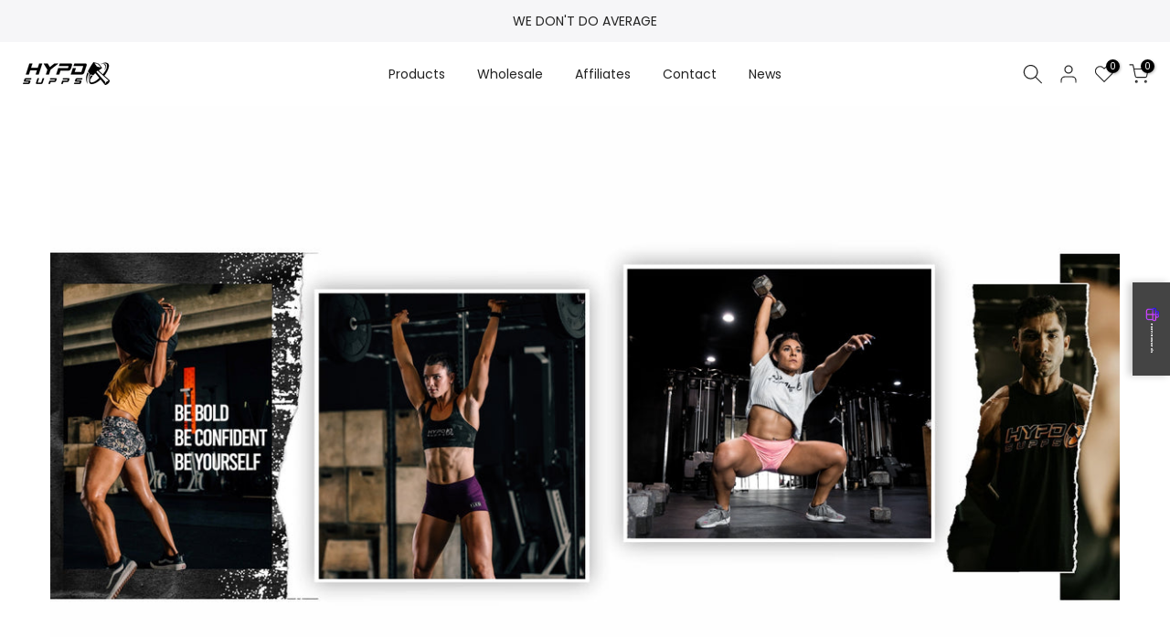

--- FILE ---
content_type: text/html; charset=utf-8
request_url: https://hypdsupps.com/products/abs-stim-free-toner?view=a-configs
body_size: 7005
content:

    <div class="icartShopifyCartContent">
<div id="theme-configs"><section id="shopify-section-template--24005772116243__main-qv" class="shopify-section t4s-section t4s-section-main t4s-section-main-product t4s_tp_flickity t4s-section-admn-fixed"><link href="//hypdsupps.com/cdn/shop/t/2/assets/pre_flickityt4s.min.css?v=80452565481494416591733946240" rel="stylesheet" type="text/css" media="all" />
  <link href="//hypdsupps.com/cdn/shop/t/2/assets/slider-settings.css?v=46721434436777892401733946241" rel="stylesheet" type="text/css" media="all" />
  <link href="//hypdsupps.com/cdn/shop/t/2/assets/main-product.css?v=179443991962176496961733946240" rel="stylesheet" type="text/css" media="all" />
  <link href="//hypdsupps.com/cdn/shop/t/2/assets/qv-product.css?v=107094605699731225041733946240" rel="stylesheet" type="text/css" media="all" />
  <style>.t4s-drawer[aria-hidden=false] { z-index: 2000; }</style>
  
  <div class="t4s-container- t4s-product-quick-view t4s-product-media__without_thumbnails t4s-product-thumb-size__">
    <div data-product-featured='{"id":"9766358024467", "disableSwatch":true, "media": true,"enableHistoryState": false, "formID": "#product-form-9766358024467template--24005772116243__main-qv", "removeSoldout":true, "changeVariantByImg":true, "isNoPick":false,"hasSoldoutUnavailable":false,"enable_zoom_click_mb":null,"main_click":"null","canMediaGroup":false,"isGrouped":false,"available":true, "customBadge":null, "customBadgeHandle":null,"dateStart":1734110389, "compare_at_price":null,"price":4999, "isPreoder":false, "showFirstMedia":false }' class="t4s-row t4s-row__product is-zoom-type__" data-t4s-zoom-main>
      <div class="t4s-col-md-6 t4s-col-12 t4s-col-item t4s-product__media-wrapper"><link href="//hypdsupps.com/cdn/shop/t/2/assets/slider-settings.css?v=46721434436777892401733946241" rel="stylesheet" type="text/css" media="all" />
            <div class="t4s-row t4s-g-0 t4s-gx-10 t4s-gx-lg-20">
              <div data-product-single-media-group class="t4s-col-12 t4s-col-item">
                <div data-t4s-gallery- data-main-media data-t4s-thumb-true class="t4s-row t4s-g-0 t4s-slide-eff-fade flickityt4s t4s_ratioadapt t4s_position_8 t4s_cover t4s-flicky-slider  t4s-slider-btn-true t4s-slider-btn-style-outline t4s-slider-btn-round t4s-slider-btn-small t4s-slider-btn-cl-dark t4s-slider-btn-vi-always t4s-slider-btn-hidden-mobile-false" data-flickityt4s-js='{"t4sid": "template--24005772116243__main-qv", "status": true, "checkVisibility": false, "cellSelector": "[data-main-slide]:not(.is--media-hide)","isFilter":false,"imagesLoaded": 0,"adaptiveHeight": 1, "contain": 1, "groupCells": "100%", "dragThreshold" : 6, "cellAlign": "left","wrapAround": true,"prevNextButtons": true,"percentPosition": 1,"pageDots": false, "autoPlay" : 0, "pauseAutoPlayOnHover" : true }'><div data-product-single-media-wrapper data-main-slide class="t4s-col-12 t4s-col-item t4s-product__media-item " data-media-id="40536128389395" data-nt-media-id="template--24005772116243__main-qv-40536128389395" data-media-type="image" data-grname="" data-grpvl="">
	<div data-t4s-gallery--open class="t4s_ratio t4s-product__media is-pswp-disable" style="--aspect-ratioapt:1.0;--mw-media:1143px">
		<noscript><img src="//hypdsupps.com/cdn/shop/files/abs-stim-free-toner-534161.png?v=1738080451&amp;width=720" alt="ABS (Stim Free Toner) - HYPD SUPPS" srcset="//hypdsupps.com/cdn/shop/files/abs-stim-free-toner-534161.png?v=1738080451&amp;width=288 288w, //hypdsupps.com/cdn/shop/files/abs-stim-free-toner-534161.png?v=1738080451&amp;width=576 576w" width="720" height="720" loading="lazy" class="t4s-img-noscript" sizes="(min-width: 1500px) 1500px, (min-width: 750px) calc((100vw - 11.5rem) / 2), calc(100vw - 4rem)"></noscript>
	   <img data-master="//hypdsupps.com/cdn/shop/files/abs-stim-free-toner-534161.png?v=1738080451" class="lazyloadt4s t4s-lz--fadeIn" data-src="//hypdsupps.com/cdn/shop/files/abs-stim-free-toner-534161.png?v=1738080451&width=1" data-widths="[100,200,400,600,700,800,900,1000,1200,1400,1600]" data-optimumx="2" data-sizes="auto" src="data:image/svg+xml,%3Csvg%20viewBox%3D%220%200%201143%201143%22%20xmlns%3D%22http%3A%2F%2Fwww.w3.org%2F2000%2Fsvg%22%3E%3C%2Fsvg%3E" width="1143" height="1143" alt="ABS (Stim Free Toner) - HYPD SUPPS">
	   <span class="lazyloadt4s-loader"></span>
	</div>
</div><div data-product-single-media-wrapper data-main-slide class="t4s-col-12 t4s-col-item t4s-product__media-item " data-media-id="40536128553235" data-nt-media-id="template--24005772116243__main-qv-40536128553235" data-media-type="image" data-grname="" data-grpvl="">
	<div data-t4s-gallery--open class="t4s_ratio t4s-product__media is-pswp-disable" style="--aspect-ratioapt:1.0;--mw-media:1143px">
		<noscript><img src="//hypdsupps.com/cdn/shop/files/abs-stim-free-toner-626527.png?v=1738080451&amp;width=720" alt="ABS (Stim Free Toner) - HYPD SUPPS" srcset="//hypdsupps.com/cdn/shop/files/abs-stim-free-toner-626527.png?v=1738080451&amp;width=288 288w, //hypdsupps.com/cdn/shop/files/abs-stim-free-toner-626527.png?v=1738080451&amp;width=576 576w" width="720" height="720" loading="lazy" class="t4s-img-noscript" sizes="(min-width: 1500px) 1500px, (min-width: 750px) calc((100vw - 11.5rem) / 2), calc(100vw - 4rem)"></noscript>
	   <img data-master="//hypdsupps.com/cdn/shop/files/abs-stim-free-toner-626527.png?v=1738080451" class="lazyloadt4s t4s-lz--fadeIn" data-src="//hypdsupps.com/cdn/shop/files/abs-stim-free-toner-626527.png?v=1738080451&width=1" data-widths="[100,200,400,600,700,800,900,1000,1200,1400,1600]" data-optimumx="2" data-sizes="auto" src="data:image/svg+xml,%3Csvg%20viewBox%3D%220%200%201143%201143%22%20xmlns%3D%22http%3A%2F%2Fwww.w3.org%2F2000%2Fsvg%22%3E%3C%2Fsvg%3E" width="1143" height="1143" alt="ABS (Stim Free Toner) - HYPD SUPPS">
	   <span class="lazyloadt4s-loader"></span>
	</div>
</div><div data-product-single-media-wrapper data-main-slide class="t4s-col-12 t4s-col-item t4s-product__media-item " data-media-id="40536128651539" data-nt-media-id="template--24005772116243__main-qv-40536128651539" data-media-type="image" data-grname="" data-grpvl="">
	<div data-t4s-gallery--open class="t4s_ratio t4s-product__media is-pswp-disable" style="--aspect-ratioapt:1.0;--mw-media:1143px">
		<noscript><img src="//hypdsupps.com/cdn/shop/files/abs-stim-free-toner-991090.png?v=1738080451&amp;width=720" alt="ABS (Stim Free Toner) - HYPD SUPPS" srcset="//hypdsupps.com/cdn/shop/files/abs-stim-free-toner-991090.png?v=1738080451&amp;width=288 288w, //hypdsupps.com/cdn/shop/files/abs-stim-free-toner-991090.png?v=1738080451&amp;width=576 576w" width="720" height="720" loading="lazy" class="t4s-img-noscript" sizes="(min-width: 1500px) 1500px, (min-width: 750px) calc((100vw - 11.5rem) / 2), calc(100vw - 4rem)"></noscript>
	   <img data-master="//hypdsupps.com/cdn/shop/files/abs-stim-free-toner-991090.png?v=1738080451" class="lazyloadt4s t4s-lz--fadeIn" data-src="//hypdsupps.com/cdn/shop/files/abs-stim-free-toner-991090.png?v=1738080451&width=1" data-widths="[100,200,400,600,700,800,900,1000,1200,1400,1600]" data-optimumx="2" data-sizes="auto" src="data:image/svg+xml,%3Csvg%20viewBox%3D%220%200%201143%201143%22%20xmlns%3D%22http%3A%2F%2Fwww.w3.org%2F2000%2Fsvg%22%3E%3C%2Fsvg%3E" width="1143" height="1143" alt="ABS (Stim Free Toner) - HYPD SUPPS">
	   <span class="lazyloadt4s-loader"></span>
	</div>
</div><div data-product-single-media-wrapper data-main-slide class="t4s-col-12 t4s-col-item t4s-product__media-item " data-media-id="40536128749843" data-nt-media-id="template--24005772116243__main-qv-40536128749843" data-media-type="image" data-grname="" data-grpvl="">
	<div data-t4s-gallery--open class="t4s_ratio t4s-product__media is-pswp-disable" style="--aspect-ratioapt:1.0;--mw-media:1143px">
		<noscript><img src="//hypdsupps.com/cdn/shop/files/abs-stim-free-toner-531207.png?v=1738080451&amp;width=720" alt="ABS (Stim Free Toner) - HYPD SUPPS" srcset="//hypdsupps.com/cdn/shop/files/abs-stim-free-toner-531207.png?v=1738080451&amp;width=288 288w, //hypdsupps.com/cdn/shop/files/abs-stim-free-toner-531207.png?v=1738080451&amp;width=576 576w" width="720" height="720" loading="lazy" class="t4s-img-noscript" sizes="(min-width: 1500px) 1500px, (min-width: 750px) calc((100vw - 11.5rem) / 2), calc(100vw - 4rem)"></noscript>
	   <img data-master="//hypdsupps.com/cdn/shop/files/abs-stim-free-toner-531207.png?v=1738080451" class="lazyloadt4s t4s-lz--fadeIn" data-src="//hypdsupps.com/cdn/shop/files/abs-stim-free-toner-531207.png?v=1738080451&width=1" data-widths="[100,200,400,600,700,800,900,1000,1200,1400,1600]" data-optimumx="2" data-sizes="auto" src="data:image/svg+xml,%3Csvg%20viewBox%3D%220%200%201143%201143%22%20xmlns%3D%22http%3A%2F%2Fwww.w3.org%2F2000%2Fsvg%22%3E%3C%2Fsvg%3E" width="1143" height="1143" alt="ABS (Stim Free Toner) - HYPD SUPPS">
	   <span class="lazyloadt4s-loader"></span>
	</div>
</div></div>
                <div data-product-single-badge data-sort="sale,new,soldout,preOrder,custom" class="t4s-single-product-badge lazyloadt4s t4s-pa t4s-pe-none t4s-op-0" data-rendert4s="css://hypdsupps.com/cdn/shop/t/2/assets/single-pr-badge.css?v=152338222417729493651733946241"></div>
              </div></div></div>
      <div data-t4s-zoom-info class="t4s-col-md-6 t4s-col-12 t4s-col-item t4s-product__info-wrapper t4s-pr">
        <div id="product-zoom-template--24005772116243__main-qv" class="t4s-product__zoom-wrapper"></div>
        <div id="ProductInfo-template--template--24005772116243__main-qv__main" data-t4s-scroll-me class="t4s-product__info-container t4s-op-0 t4s-current-scrollbar"><h1 class="t4s-product__title" style="--title-family:var(--font-family-1);--title-style:none;--title-size:16px;--title-weight:600;--title-line-height:1;--title-spacing:0px;--title-color:#222222;--title-color-hover:#56cfe1;" ><a href="/products/abs-stim-free-toner">ABS (Stim Free Toner)</a></h1><div class="t4s-product__price-review" style="--price-size:22px;--price-weight:400;--price-color:#696969;--price-sale-color:#ec0101;">
<div class="t4s-product-price"data-pr-price data-product-price data-saletype="0" ><span class=wd_discount>$49.99</span>
</div><a href="#t4s-tab-reviewtemplate--24005772116243__main-qv" class="t4s-product__review t4s-d-inline-block"><div class="review-widget"><ryviu-widget-total reviews_data="1;5" product_id="9766358024467" handle="abs-stim-free-toner"></ryviu-widget-total></div></a></div><div class="t4s-product__policies t4s-rte" data-product-policies><a href="/policies/shipping-policy">Shipping</a> calculated at checkout.
</div><style>
                  t4s-product-description{
                    padding-bottom: 10px;
                  }
                  t4s-product-description.is--less .t4s-rl-text{
                    display: block;
                  }
                  t4s-product-description.is--less .t4s-rm-text{
                    display: none;
                  }
                  t4s-product-description .t4s-product__description::after{
                    position: absolute;
                    content:"";
                    left:0;
                    right: 0;
                    bottom:0;
                    height: 20px;
                    background: linear-gradient(to top , rgba(255,255,255,0.5) 60%, transparent 100%);
                    transition: .3s linear;
                    pointer-events: none;
                  }
                  t4s-product-description.is--less .t4s-product__description::after{
                    opacity:0;
                  }
                  t4s-product-description [data-lm-content]{
                    max-height: var(--m-h);
                    overflow:hidden;
                    transition: .3s linear;
                  }
                  t4s-product-description button.is--show{
                    display: block
                  }
                  t4s-product-description .t4s-hidden{
                    display: none;
                  }
                  t4s-product-description button{
                    position: absolute;
                    left:50%;
                    right:0;
                    bottom: 0;
                    transform: translateX(-50%) translateY(50%);
                    width: fit-content;
                  }
                </style><t4s-product-description class="t4s-d-block t4s-product-description t4s-pr" data-type="description" data-height="50" >
                      <div class="t4s-product-info__item t4s-product__description t4s-pr">
                        <div class="t4s-rte t4s-full-des" data-lm-content style="--m-h: 50px;">
                          <p></p><h4><strong>Appetite &amp; Stress Support Formula</strong></h4>
<p> </p>
<h4>Conquer cravings and stress with <strong>HYPD SUPPS ABS</strong>, a scientifically formulated supplement designed to help you manage appetite, boost metabolism, and regulate cortisol levels. Whether you're on a weight-loss journey or looking to stay balanced and focused, ABS provides the tools you need to succeed.</h4>
<p> </p>
<p><strong>Key Benefits:</strong></p>
<p> </p>
<p><strong>Appetite Suppression</strong></p>
<p>Reduces cravings and supports portion control, helping you stick to your dietary goals.</p>
<p><strong>Boosts Metabolism</strong></p>
<p>Enhances calorie-burning and fat utilization for efficient weight management.</p>
<p><strong>Stress Management</strong></p>
<p>Regulates cortisol levels to promote a calm and balanced state.</p>
<p><strong>Hormonal Balance</strong></p>
<p>Supports healthy testosterone and estrogen levels for better metabolic function.</p>
<p><strong>Fat Breakdown</strong></p>
<p>Encourages the release and utilization of stored fat for energy.</p>
<p> </p>
<p><strong>Ingredient Spotlight:</strong><strong></strong></p>
<p> </p>
<p><strong>Garcinia Cambogia (750 mg)</strong></p>
<p>Blocks fat production by inhibiting citrate lyase while boosting serotonin levels to curb cravings and emotional eating.</p>
<p><strong>KSM-66® Ashwagandha (300 mg)</strong></p>
<p>A powerful adaptogen that reduces stress, lowers cortisol, and enhances mood, cognitive function, and metabolic balance.</p>
<p><strong>3,5 Diiodo-L-Thyronine (0.2 mg)</strong></p>
<p>A thyroid-support ingredient that boosts resting metabolic rate, increasing calorie burn and supporting weight loss.</p>
<p><strong>R-Alpha Lipoic Acid (100 mg)</strong></p>
<p>A potent antioxidant that regulates blood sugar levels, reduces oxidative stress, and promotes energy production.</p>
<p><strong>Coleus Forskohlii (100 mg)</strong></p>
<p>Stimulates the release of stored fat by activating the hormone lipase, promoting the breakdown of triglycerides for energy.</p>
<p><strong>Capsimax® Capsicum Extract (7.5 mg)</strong></p>
<p>A concentrated chili pepper extract that enhances thermogenesis, appetite control, and fat oxidation.</p>
<p><strong>Olive Leaf Extract (100 mg)</strong></p>
<p>Supports healthy insulin secretion and appetite suppression while aiding in weight regulation and metabolic health.</p>
<p><strong>Banaba Leaf Extract (45 mg)</strong></p>
<p>Rich in bioactive compounds, it helps lower blood sugar, reduce cholesterol, and supports anti-obesity activities.</p>
<p><strong>Epimedium Extract (Horny Goat Weed) (100 mg)</strong></p>
<p>Supports hormonal balance by promoting healthy testosterone and estrogen levels, which play a crucial role in metabolic function.</p>
<p><strong>Chromium Picolinate (300 mcg)</strong></p>
<p>Improves insulin sensitivity, reduces hunger and cravings, and supports blood sugar control for better weight management.</p>
                        </div>
                      </div>
                      <button class="t4s-product__description_readm t4s-pr-des-rm t4s-hidden">
                        <span class="t4s-rm-text">Read more</span>
                        <span class="t4s-rl-text t4s-hidden">Read less</span>
                      </button>
                    </t4s-product-description><script>
                  if (!customElements.get('t4s-product-description')) {
                    class ProductDescription extends HTMLElement{
                      constructor(){
                        super();
                        this.lm_btn = this.querySelector('.t4s-pr-des-rm');
                        this.content = this.querySelector('[data-lm-content]');
                        this.m_h_content = parseInt(this.getAttribute('data-height'));


                        if(!this.lm_btn || !this.content || this.m_h_content < 0 ) return;
                        setTimeout(() => {
                          // console.dir(this.content.scrollHeight);
                          this.lm_btn.classList.toggle('is--show', parseInt(this.content.scrollHeight) > this.m_h_content);
                        },500)
                        this.lm_btn.addEventListener('click',()=>{
                          this.classList.contains('is--less') ? this.content.style.setProperty('--m-h', `${this.m_h_content}px`) : this.content.style.setProperty('--m-h', `${this.content.scrollHeight}px`)
                          this.classList.toggle('is--less');
                        })
                      }
                    }
                    customElements.define('t4s-product-description',ProductDescription);
                  }
                </script><div class="t4s-product-form__variants is-no-pick__false is-payment-btn-true t4s-payment-button t4s-btn-color-dark  is-remove-soldout-true is-btn-full-width__false is-btn-atc-txt-3 is-btn-ck-txt-3 is--fist-ratio-false" style=" --wishlist-color: #222222;--wishlist-hover-color: #56cfe1;--wishlist-active-color: #e81e1e;--compare-color: #222222;--compare-hover-color: #56cfe1;--compare-active-color: #222222;" >
  <div data-callBackVariant id="t4s-callBackVariantproduct-form-9766358024467template--24005772116243__main-qv"><form method="post" action="/cart/add" id="product-form-9766358024467template--24005772116243__main-qv" accept-charset="UTF-8" class="t4s-form__product is--main-sticky" enctype="multipart/form-data" data-productid="9766358024467" novalidate="novalidate" data-type="add-to-cart-form" data-disable-swatch="true"><input type="hidden" name="form_type" value="product" /><input type="hidden" name="utf8" value="✓" /><input name="id" value="50182202032403" type="hidden"><link href="//hypdsupps.com/cdn/shop/t/2/assets/button-style.css?v=14170491694111950561733946238" rel="stylesheet" type="text/css" media="all" />
      <link href="//hypdsupps.com/cdn/shop/t/2/assets/custom-effect.css?v=95852894293946033061733946239" rel="stylesheet" media="print" onload="this.media='all'"><div class="t4s-product-form__buttons" style="--pr-btn-round:40px;">
        <div class="t4s-d-flex t4s-flex-wrap"><div data-quantity-wrapper class="t4s-quantity-wrapper t4s-product-form__qty">
                <button data-quantity-selector data-decrease-qty type="button" class="t4s-quantity-selector is--minus"><svg focusable="false" class="icon icon--minus" viewBox="0 0 10 2" role="presentation"><path d="M10 0v2H0V0z" fill="currentColor"></path></svg></button>
                <input data-quantity-value type="number" class="t4s-quantity-input" step="1" min="1" max="9999" name="quantity" value="1" size="4" pattern="[0-9]*" inputmode="numeric">
                <button data-quantity-selector data-increase-qty type="button" class="t4s-quantity-selector is--plus"><svg focusable="false" class="icon icon--plus" viewBox="0 0 10 10" role="presentation"><path d="M6 4h4v2H6v4H4V6H0V4h4V0h2v4z" fill="currentColor" fill-rule="evenodd"></path></svg></button>
              </div><!-- render t4s_wis_cp.liquid --><a href="/products/abs-stim-free-toner" data-tooltip="top" data-id="9766358024467" rel="nofollow" class="t4s-product-form__btn t4s-pr-wishlist" data-action-wishlist><span class="t4s-svg-pr-icon"><svg viewBox="0 0 24 24"><use xlink:href="#t4s-icon-wis"></use></svg></span><span class="t4s-text-pr">Add to Wishlist</span></a><a href="/products/abs-stim-free-toner" data-tooltip="top" data-id="9766358024467" data-handle="abs-stim-free-toner" rel="nofollow" class="t4s-product-form__btn t4s-pr-compare" data-action-compare><span class="t4s-svg-pr-icon"><svg class="t4s-svg-cp" viewBox="0 0 24 24"><use xlink:href="#t4s-icon-cp"></use></svg></span><span class="t4s-text-pr">Compare</span></a><button data-animation-atc='{ "ani":"t4s-ani-tada","time":6000 }' type="submit" name="add" data-atc-form class="t4s-product-form__submit t4s-btn t4s-btn-base t4s-btn-style-default t4s-btn-color-primary t4s-w-100 t4s-justify-content-center  t4s-btn-effect-sweep-to-bottom t4s-btn-loading__svg"><span class="t4s-btn-atc_text">Add to cart</span>
              <span class="t4s-loading__spinner" hidden>
                <svg width="16" height="16" hidden class="t4s-svg-spinner" focusable="false" role="presentation" viewBox="0 0 66 66" xmlns="http://www.w3.org/2000/svg"><circle class="t4s-path" fill="none" stroke-width="6" cx="33" cy="33" r="30"></circle></svg>
              </span>
            </button></div><div data-shopify="payment-button" class="shopify-payment-button"> <shopify-accelerated-checkout recommended="{&quot;supports_subs&quot;:false,&quot;supports_def_opts&quot;:false,&quot;name&quot;:&quot;paypal&quot;,&quot;wallet_params&quot;:{&quot;shopId&quot;:91884290323,&quot;countryCode&quot;:&quot;US&quot;,&quot;merchantName&quot;:&quot;HYPD SUPPS&quot;,&quot;phoneRequired&quot;:false,&quot;companyRequired&quot;:false,&quot;shippingType&quot;:&quot;shipping&quot;,&quot;shopifyPaymentsEnabled&quot;:false,&quot;hasManagedSellingPlanState&quot;:null,&quot;requiresBillingAgreement&quot;:false,&quot;merchantId&quot;:&quot;8P9R23X3E3V9L&quot;,&quot;sdkUrl&quot;:&quot;https://www.paypal.com/sdk/js?components=buttons\u0026commit=false\u0026currency=USD\u0026locale=en_US\u0026client-id=AfUEYT7nO4BwZQERn9Vym5TbHAG08ptiKa9gm8OARBYgoqiAJIjllRjeIMI4g294KAH1JdTnkzubt1fr\u0026merchant-id=8P9R23X3E3V9L\u0026intent=authorize&quot;}}" fallback="{&quot;supports_subs&quot;:true,&quot;supports_def_opts&quot;:true,&quot;name&quot;:&quot;buy_it_now&quot;,&quot;wallet_params&quot;:{}}" access-token="9fbb57dedb9cd704036e9876b1ae6c45" buyer-country="US" buyer-locale="en" buyer-currency="USD" variant-params="[{&quot;id&quot;:50182202032403,&quot;requiresShipping&quot;:true}]" shop-id="91884290323" enabled-flags="[&quot;ae0f5bf6&quot;]" > <div class="shopify-payment-button__button" role="button" disabled aria-hidden="true" style="background-color: transparent; border: none"> <div class="shopify-payment-button__skeleton">&nbsp;</div> </div> <div class="shopify-payment-button__more-options shopify-payment-button__skeleton" role="button" disabled aria-hidden="true">&nbsp;</div> </shopify-accelerated-checkout> <small id="shopify-buyer-consent" class="hidden" aria-hidden="true" data-consent-type="subscription"> This item is a recurring or deferred purchase. By continuing, I agree to the <span id="shopify-subscription-policy-button">cancellation policy</span> and authorize you to charge my payment method at the prices, frequency and dates listed on this page until my order is fulfilled or I cancel, if permitted. </small> </div><button data-class="t4s-mfp-btn-close-inline" data-id="t4s-pr-popup__notify-stock" data-storageid="notify-stock50182202032403" data-mfp-src data-open-mfp-ajax class="t4s-pr__notify-stock" type="button" data-notify-stock-btn data-variant-id="50182202032403" data-root-url="/" style="display: none">Notify Me When Available</button></div><input type="hidden" name="product-id" value="9766358024467" /><input type="hidden" name="section-id" value="template--24005772116243__main-qv" /></form><link href="//hypdsupps.com/cdn/shop/t/2/assets/ani-atc.min.css?v=133055140748028101731733946238" rel="stylesheet" media="print" onload="this.media='all'"></div>
</div><div class="t4s-extra-link" ><a class="t4s-ch" data-no-instant rel="nofollow" href="/products/abs-stim-free-toner" data-class="t4s-mfp-btn-close-inline" data-id="t4s-pr-popup__contact" data-storageid="contact_product9766358024467" data-open-mfp-ajax data-style="max-width:570px" data-mfp-src="/products/abs-stim-free-toner/?section_id=ajax_popup" data-phone='true'>Ask a Question</a></div><div class="t4s-product_meta" ><div class="t4s-sku-wrapper t4s-dn" data-product-sku>SKU: <span class="t4s-productMeta__value t4s-sku-value t4s-csecondary" data-product__sku-number></span></div><div data-product-available class="t4s-available-wrapper">Availability: <span class="t4s-productMeta__value t4s-available-value">
                    <span data-available-status class="t4s-available-status t4s-csecondary t4s-dib ">
                      <span data-instock-status class="">In Stock</span>
                      <span data-preorder-status class="t4s-dn">Pre order</span>
                    </span>
                    <span data-soldout-status class="t4s-soldout-status t4s-csecondary t4s-dib t4s-dn">Out of stock</span>
                    </span></div></div><div class="t4s-product_social-share t4s-text-start" ><link href="//hypdsupps.com/cdn/shop/t/2/assets/icon-social.css?v=76950054417889237641733946239" rel="stylesheet" type="text/css" media="all" />
                  <div class="t4s-product__social t4s-socials-block t4s-setts-color-true social-main-qv-6" style="--cl:#222222;--bg-cl:#56cfe1;--mgb: px;--mgb-mb: px; --bd-radius:0px;"><div class="t4s-socials t4s-socials-style-1 t4s-socials-size-extra_small t4s-setts-color-true t4s-row t4s-gx-md-20 t4s-gy-md-5 t4s-gx-6 t4s-gy-2"></div>

</div></div></div>
      </div>
    </div> 
  </div></section><section id="shopify-section-template--24005772116243__main-qs" class="shopify-section t4s-section t4s-section-main t4s-section-main-product t4s-section-admn-fixed"><link href="//hypdsupps.com/cdn/shop/t/2/assets/qs-product.css?v=28443009901869432391733946240" rel="stylesheet" type="text/css" media="all" />

<div class="t4s-product-quick-shop" data-product-featured='{"id":"9766358024467", "isQuickShopForm": true, "disableSwatch":true, "media": true,"enableHistoryState": false, "formID": "#product-form-9766358024467template--24005772116243__main-qs", "removeSoldout":true, "changeVariantByImg":true, "isNoPick":false,"hasSoldoutUnavailable":false,"enable_zoom_click_mb":false,"main_click":"none","canMediaGroup":false,"isGrouped":false,"hasIsotope":false,"available":true, "customBadge":null, "customBadgeHandle":null,"dateStart":1734110389, "compare_at_price":null,"price":4999, "isPreoder":false }'>
    <div class="t4s-product-qs-inner"><h1 class="t4s-product-qs__title" style="--title-family:var(--font-family-1);--title-style:none;--title-size:16px;--title-weight:600;--title-line-height:1;--title-spacing:0px;--title-color:#222222;--title-color-hover:#56cfe1;" ><a href="/products/abs-stim-free-toner">ABS (Stim Free Toner)</a></h1><div class="t4s-product-qs__price" style="--price-size:22px;--price-weight:400;--price-color:#696969;--price-sale-color:#ec0101;">
<div class="t4s-product-price"data-pr-price data-product-price data-saletype="2" ><span class=wd_discount>$49.99</span>
</div></div><div class="t4s-product-form__variants is-no-pick__false is-payment-btn-true t4s-payment-button t4s-btn-color-dark  is-remove-soldout-true is-btn-full-width__ is-btn-atc-txt-3 is-btn-ck-txt-3 is--fist-ratio-false" style=" --wishlist-color: #222222;--wishlist-hover-color: #56cfe1;--wishlist-active-color: #e81e1e;--compare-color: #222222;--compare-hover-color: #56cfe1;--compare-active-color: #222222;" >
  <div data-callBackVariant id="t4s-callBackVariantproduct-form-9766358024467template--24005772116243__main-qs"><form method="post" action="/cart/add" id="product-form-9766358024467template--24005772116243__main-qs" accept-charset="UTF-8" class="t4s-form__product is--main-sticky" enctype="multipart/form-data" data-productid="9766358024467" novalidate="novalidate" data-type="add-to-cart-form" data-disable-swatch="true"><input type="hidden" name="form_type" value="product" /><input type="hidden" name="utf8" value="✓" /><input name="id" value="50182202032403" type="hidden"><link href="//hypdsupps.com/cdn/shop/t/2/assets/button-style.css?v=14170491694111950561733946238" rel="stylesheet" type="text/css" media="all" />
      <link href="//hypdsupps.com/cdn/shop/t/2/assets/custom-effect.css?v=95852894293946033061733946239" rel="stylesheet" media="print" onload="this.media='all'"><div class="t4s-product-form__buttons" style="--pr-btn-round:40px;">
        <div class="t4s-d-flex t4s-flex-wrap"><div data-quantity-wrapper class="t4s-quantity-wrapper t4s-product-form__qty">
                <button data-quantity-selector data-decrease-qty type="button" class="t4s-quantity-selector is--minus"><svg focusable="false" class="icon icon--minus" viewBox="0 0 10 2" role="presentation"><path d="M10 0v2H0V0z" fill="currentColor"></path></svg></button>
                <input data-quantity-value type="number" class="t4s-quantity-input" step="1" min="1" max="9999" name="quantity" value="1" size="4" pattern="[0-9]*" inputmode="numeric">
                <button data-quantity-selector data-increase-qty type="button" class="t4s-quantity-selector is--plus"><svg focusable="false" class="icon icon--plus" viewBox="0 0 10 10" role="presentation"><path d="M6 4h4v2H6v4H4V6H0V4h4V0h2v4z" fill="currentColor" fill-rule="evenodd"></path></svg></button>
              </div><!-- render t4s_wis_cp.liquid --><a href="/products/abs-stim-free-toner" data-tooltip="top" data-id="9766358024467" rel="nofollow" class="t4s-product-form__btn t4s-pr-wishlist" data-action-wishlist><span class="t4s-svg-pr-icon"><svg viewBox="0 0 24 24"><use xlink:href="#t4s-icon-wis"></use></svg></span><span class="t4s-text-pr">Add to Wishlist</span></a><a href="/products/abs-stim-free-toner" data-tooltip="top" data-id="9766358024467" data-handle="abs-stim-free-toner" rel="nofollow" class="t4s-product-form__btn t4s-pr-compare" data-action-compare><span class="t4s-svg-pr-icon"><svg class="t4s-svg-cp" viewBox="0 0 24 24"><use xlink:href="#t4s-icon-cp"></use></svg></span><span class="t4s-text-pr">Compare</span></a><button data-animation-atc='{ "ani":"t4s-ani-shake","time":3000 }' type="submit" name="add" data-atc-form class="t4s-product-form__submit t4s-btn t4s-btn-base t4s-btn-style-default t4s-btn-color-primary t4s-w-100 t4s-justify-content-center  t4s-btn-effect-sweep-to-top t4s-btn-loading__svg"><span class="t4s-btn-atc_text">Add to cart</span>
              <span class="t4s-loading__spinner" hidden>
                <svg width="16" height="16" hidden class="t4s-svg-spinner" focusable="false" role="presentation" viewBox="0 0 66 66" xmlns="http://www.w3.org/2000/svg"><circle class="t4s-path" fill="none" stroke-width="6" cx="33" cy="33" r="30"></circle></svg>
              </span>
            </button></div><div data-shopify="payment-button" class="shopify-payment-button"> <shopify-accelerated-checkout recommended="{&quot;supports_subs&quot;:false,&quot;supports_def_opts&quot;:false,&quot;name&quot;:&quot;paypal&quot;,&quot;wallet_params&quot;:{&quot;shopId&quot;:91884290323,&quot;countryCode&quot;:&quot;US&quot;,&quot;merchantName&quot;:&quot;HYPD SUPPS&quot;,&quot;phoneRequired&quot;:false,&quot;companyRequired&quot;:false,&quot;shippingType&quot;:&quot;shipping&quot;,&quot;shopifyPaymentsEnabled&quot;:false,&quot;hasManagedSellingPlanState&quot;:null,&quot;requiresBillingAgreement&quot;:false,&quot;merchantId&quot;:&quot;8P9R23X3E3V9L&quot;,&quot;sdkUrl&quot;:&quot;https://www.paypal.com/sdk/js?components=buttons\u0026commit=false\u0026currency=USD\u0026locale=en_US\u0026client-id=AfUEYT7nO4BwZQERn9Vym5TbHAG08ptiKa9gm8OARBYgoqiAJIjllRjeIMI4g294KAH1JdTnkzubt1fr\u0026merchant-id=8P9R23X3E3V9L\u0026intent=authorize&quot;}}" fallback="{&quot;supports_subs&quot;:true,&quot;supports_def_opts&quot;:true,&quot;name&quot;:&quot;buy_it_now&quot;,&quot;wallet_params&quot;:{}}" access-token="9fbb57dedb9cd704036e9876b1ae6c45" buyer-country="US" buyer-locale="en" buyer-currency="USD" variant-params="[{&quot;id&quot;:50182202032403,&quot;requiresShipping&quot;:true}]" shop-id="91884290323" enabled-flags="[&quot;ae0f5bf6&quot;]" > <div class="shopify-payment-button__button" role="button" disabled aria-hidden="true" style="background-color: transparent; border: none"> <div class="shopify-payment-button__skeleton">&nbsp;</div> </div> <div class="shopify-payment-button__more-options shopify-payment-button__skeleton" role="button" disabled aria-hidden="true">&nbsp;</div> </shopify-accelerated-checkout> <small id="shopify-buyer-consent" class="hidden" aria-hidden="true" data-consent-type="subscription"> This item is a recurring or deferred purchase. By continuing, I agree to the <span id="shopify-subscription-policy-button">cancellation policy</span> and authorize you to charge my payment method at the prices, frequency and dates listed on this page until my order is fulfilled or I cancel, if permitted. </small> </div><button data-class="t4s-mfp-btn-close-inline" data-id="t4s-pr-popup__notify-stock" data-storageid="notify-stock50182202032403" data-mfp-src data-open-mfp-ajax class="t4s-pr__notify-stock" type="button" data-notify-stock-btn data-variant-id="50182202032403" data-root-url="/" style="display: none">Notify Me When Available</button></div><input type="hidden" name="product-id" value="9766358024467" /><input type="hidden" name="section-id" value="template--24005772116243__main-qs" /></form><link href="//hypdsupps.com/cdn/shop/t/2/assets/ani-atc.min.css?v=133055140748028101731733946238" rel="stylesheet" media="print" onload="this.media='all'"></div>
</div></div>
</div></section></div>
</div>
<div class="ic-additional-checkout-buttons" style="display: none">
&lt;div class=&quot;dynamic-checkout__content&quot; id=&quot;dynamic-checkout-cart&quot; data-shopify=&quot;dynamic-checkout-cart&quot;&gt; &lt;shopify-accelerated-checkout-cart wallet-configs=&quot;[{&amp;quot;supports_subs&amp;quot;:false,&amp;quot;supports_def_opts&amp;quot;:false,&amp;quot;name&amp;quot;:&amp;quot;paypal&amp;quot;,&amp;quot;wallet_params&amp;quot;:{&amp;quot;shopId&amp;quot;:91884290323,&amp;quot;countryCode&amp;quot;:&amp;quot;US&amp;quot;,&amp;quot;merchantName&amp;quot;:&amp;quot;HYPD SUPPS&amp;quot;,&amp;quot;phoneRequired&amp;quot;:false,&amp;quot;companyRequired&amp;quot;:false,&amp;quot;shippingType&amp;quot;:&amp;quot;shipping&amp;quot;,&amp;quot;shopifyPaymentsEnabled&amp;quot;:false,&amp;quot;hasManagedSellingPlanState&amp;quot;:null,&amp;quot;requiresBillingAgreement&amp;quot;:false,&amp;quot;merchantId&amp;quot;:&amp;quot;8P9R23X3E3V9L&amp;quot;,&amp;quot;sdkUrl&amp;quot;:&amp;quot;https://www.paypal.com/sdk/js?components=buttons\u0026commit=false\u0026currency=USD\u0026locale=en_US\u0026client-id=AfUEYT7nO4BwZQERn9Vym5TbHAG08ptiKa9gm8OARBYgoqiAJIjllRjeIMI4g294KAH1JdTnkzubt1fr\u0026merchant-id=8P9R23X3E3V9L\u0026intent=authorize&amp;quot;}}]&quot; access-token=&quot;9fbb57dedb9cd704036e9876b1ae6c45&quot; buyer-country=&quot;US&quot; buyer-locale=&quot;en&quot; buyer-currency=&quot;USD&quot; shop-id=&quot;91884290323&quot; cart-id=&quot;7c8a031f036fbb28ca3e51fbcc210e19&quot; enabled-flags=&quot;[&amp;quot;ae0f5bf6&amp;quot;]&quot; &gt; &lt;div class=&quot;wallet-button-wrapper&quot;&gt; &lt;ul class=&#39;wallet-cart-grid wallet-cart-grid--skeleton&#39; role=&quot;list&quot; data-shopify-buttoncontainer=&quot;true&quot;&gt; &lt;li data-testid=&#39;grid-cell&#39; class=&#39;wallet-cart-button-container&#39;&gt;&lt;div class=&#39;wallet-cart-button wallet-cart-button__skeleton&#39; role=&#39;button&#39; disabled aria-hidden=&#39;true&#39;&gt;&amp;nbsp&lt;/div&gt;&lt;/li&gt; &lt;/ul&gt; &lt;/div&gt; &lt;/shopify-accelerated-checkout-cart&gt; &lt;small id=&quot;shopify-buyer-consent&quot; class=&quot;hidden&quot; aria-hidden=&quot;true&quot; data-consent-type=&quot;subscription&quot;&gt; One or more of the items in your cart is a recurring or deferred purchase. By continuing, I agree to the &lt;span id=&quot;shopify-subscription-policy-button&quot;&gt;cancellation policy&lt;/span&gt; and authorize you to charge my payment method at the prices, frequency and dates listed on this page until my order is fulfilled or I cancel, if permitted. &lt;/small&gt; &lt;/div&gt;
</div>
<style>.icartShopifyCartContent{width: 100%;}</style>


--- FILE ---
content_type: text/html; charset=utf-8
request_url: https://app.reton.io/widget?store=frukuh-bu.myshopify.com&id=&v=1.3.3
body_size: 1194
content:
<!DOCTYPE html><html><head><meta charSet="utf-8"/><meta name="viewport" content="width=device-width,initial-scale=1"/><link rel="preconnect" href="https://cdn.shopify.com/"/><link rel="stylesheet" href="https://cdn.shopify.com/static/fonts/inter/v4/styles.css"/><link rel="preconnect" href="https://fonts.googleapis.com"/><link rel="preconnect" href="https://fonts.gstatic.com" crossorigin="true"/><link rel="stylesheet" href="/assets/styles-CxBCLSkP.css"/><link rel="stylesheet" href="/assets/widget-DMaDv8Aa.css"/><link rel="stylesheet" href="/assets/normalize-DxkFTwjz.css"/></head><body><div style="display:grid;place-items:center;height:100%"><div class="loader"></div></div><script>((STORAGE_KEY, restoreKey) => {
    if (!window.history.state || !window.history.state.key) {
      let key = Math.random().toString(32).slice(2);
      window.history.replaceState({
        key
      }, "");
    }
    try {
      let positions = JSON.parse(sessionStorage.getItem(STORAGE_KEY) || "{}");
      let storedY = positions[restoreKey || window.history.state.key];
      if (typeof storedY === "number") {
        window.scrollTo(0, storedY);
      }
    } catch (error) {
      console.error(error);
      sessionStorage.removeItem(STORAGE_KEY);
    }
  })("positions", null)</script><link rel="modulepreload" href="/assets/manifest-da69994c.js"/><link rel="modulepreload" href="/assets/entry.client-BZGjXcei.js"/><link rel="modulepreload" href="/assets/index-BhZc3zto.js"/><link rel="modulepreload" href="/assets/index-BTkpln1U.js"/><link rel="modulepreload" href="/assets/index-VGF1PtwS.js"/><link rel="modulepreload" href="/assets/components-DHrBvlFD.js"/><link rel="modulepreload" href="/assets/root-BQ2ZeeDf.js"/><link rel="modulepreload" href="/assets/index-CzFyHj_p.js"/><link rel="modulepreload" href="/assets/widget-BYkXRwsh.js"/><link rel="modulepreload" href="/assets/preload-helper-D7HrI6pR.js"/><link rel="modulepreload" href="/assets/HeaderWidget-CfC9tT0h.js"/><link rel="modulepreload" href="/assets/Register-D_fuvdv_.js"/><link rel="modulepreload" href="/assets/TranslateString-PY7hiUcw.js"/><link rel="modulepreload" href="/assets/createReactComponent-BmSGxQQo.js"/><link rel="modulepreload" href="/assets/widget._index-r-l7jpto.js"/><script>window.__remixContext = {"basename":"/","future":{"v3_fetcherPersist":false,"v3_relativeSplatPath":false,"v3_throwAbortReason":false,"v3_routeConfig":false,"v3_singleFetch":false,"v3_lazyRouteDiscovery":false,"unstable_optimizeDeps":false},"isSpaMode":false,"state":{"loaderData":{"root":null,"routes/widget":null,"routes/widget._index":null},"actionData":null,"errors":null}};</script><script type="module" async="">import "/assets/manifest-da69994c.js";
import * as route0 from "/assets/root-BQ2ZeeDf.js";
import * as route1 from "/assets/widget-BYkXRwsh.js";
import * as route2 from "/assets/widget._index-r-l7jpto.js";

window.__remixRouteModules = {"root":route0,"routes/widget":route1,"routes/widget._index":route2};

import("/assets/entry.client-BZGjXcei.js");</script><script defer src="https://static.cloudflareinsights.com/beacon.min.js/vcd15cbe7772f49c399c6a5babf22c1241717689176015" integrity="sha512-ZpsOmlRQV6y907TI0dKBHq9Md29nnaEIPlkf84rnaERnq6zvWvPUqr2ft8M1aS28oN72PdrCzSjY4U6VaAw1EQ==" data-cf-beacon='{"version":"2024.11.0","token":"a73cd081937c4031b19ae133a6e39680","r":1,"server_timing":{"name":{"cfCacheStatus":true,"cfEdge":true,"cfExtPri":true,"cfL4":true,"cfOrigin":true,"cfSpeedBrain":true},"location_startswith":null}}' crossorigin="anonymous"></script>
</body></html>

--- FILE ---
content_type: text/css
request_url: https://cdn.shopify.com/extensions/019bd978-8199-74e1-813b-a47d1971fc2f/reton-194/assets/mobile.css
body_size: -543
content:
@media only screen and (max-width: 480px) {
  #reton-popover {
    width: 100vw;
    height: 100vh;
    top: 0;
    left: 0 !important;
    right: 0 !important;
    bottom: 0;
    border-radius: 0;
  }

  #reton-popover iframe {
    width: 100%;
    height: 100%;
    border: none;
  }

  .reton-icon {
    width: 30px;
    height: 30px;
  }

  .reton-text {
    font-size: max(12px, min(30px, calc(var(--sizePercentage) + 3px)));
  }
}


--- FILE ---
content_type: text/css; charset=UTF-8
request_url: https://app.reton.io/assets/widget-DMaDv8Aa.css
body_size: 5729
content:
@import"https://fonts.googleapis.com/css2?family=Poppins:wght@400;500;600;700&display=swap";body{background-color:#fff!important;font-family:Poppins,sans-serif}:root{--p-space-0: 0rem;--p-space-025: .0625rem;--p-space-050: .125rem;--p-space-100: .25rem;--p-space-150: .375rem;--p-space-200: .5rem;--p-space-300: .75rem;--p-space-400: 1rem;--p-space-500: 1.25rem;--p-space-600: 1.5rem;--p-space-800: 2rem;--p-space-1000: 2.5rem;--p-space-1200: 3rem;--p-space-1600: 4rem;--p-space-2000: 5rem;--p-space-2400: 6rem;--p-space-2800: 7rem;--p-space-3200: 8rem;--p-color-bg-fill-tertiary-hover: rgba(212, 212, 212, 1);--p-color-bg-surface-disabled: rgba(0, 0, 0, .05);--p-color-text: rgba(48, 48, 48, 1);--p-color-text-secondary: rgba(97, 97, 97, 1);--p-color-text-link: rgba(0, 91, 211, 1);--p-color-text-brand: rgba(74, 74, 74, 1);--p-color-border: rgba(227, 227, 227, 1);--p-color-bg-fill: rgba(255, 255, 255, 1);--p-border-radius-100: .25rem;--p-border-radius-150: .375rem;--p-border-radius-200: .5rem;--p-border-radius-300: .75rem;--Sub-header: #434343;--Header: #2b2b2b;--p-color-icon-secondary: #8a8a8a;--Color-input-border: #8a8a8a}body{font-size:14px;font-style:normal;font-weight:400}.loading-spinner{width:40px;height:40px;border:4px solid #f3f3f3;border-top:4px solid #3498db;border-radius:50%;animation:spin 1s linear infinite}@keyframes spin{0%{transform:rotate(0)}to{transform:rotate(360deg)}}.panel-popup{position:fixed;z-index:1000;left:0;top:0;width:100%;height:100%;overflow:auto;padding-bottom:40px}.reton-nfooter .panel-popup{padding-bottom:0!important}.close-btn{color:#aaa;float:right;font-size:28px;font-weight:700}.close-btn:hover,.close-btn:focus{color:#000;text-decoration:none;cursor:pointer}.popup-content{background-color:#fdfdfd;color:var(--reton-second-color, #343434);margin:0 auto;text-align:center;overflow:scroll;height:100%;width:100%;position:relative;font-family:var(--reton-font-family)}.reton-primary-color{color:var(--reton-primary-color, #2b2b2b)}.reton-second-color{color:var(--reton-second-color, #343434)}.popup-content h1,.popup-content h2,.popup-content h3{margin:0;padding:0;color:var(--Header, #2b2b2b)}.popup-content h1{font-size:24px}.popup-content h2{font-size:32px;color:#000;margin-bottom:20px}.popup-content .title{color:#333;margin-bottom:12px;font-size:14px}.popup-content p{margin:0;font-size:14px;font-style:normal;font-weight:400;line-height:20px;opacity:.75}.popup-content p,.popup-content span:not(.program-item-title):not(.header-title):not(.next-vip-content):not(.while-color),.program-item-sub{color:var(--reton-second-color, #434343)}a.reton-button-primary,button.reton-button-primary{background:var(--reton-primary-color, #1f1d1d);color:#fff;border:none;font-weight:600;padding:0 20px;border-radius:5px;cursor:pointer;height:40px;min-width:182px;transition:all .2s ease}a.reton-button-primary{line-height:40px}a.reton-button-loading,button.reton-button-loading{-webkit-user-select:none;-moz-user-select:none;-ms-user-select:none;user-select:none;cursor:default;background:var(--p-color-bg-surface-disabled);padding-top:4px}.reton-button-loading .Polaris-Spinner svg{fill:#ccc}a.reton-button-primary:hover,button.reton-button-primary:hover{text-decoration:none!important;box-shadow:0 0 11px #21212133}a.reton-button-primary:active,button.reton-button-primary:active{transform:scale(.96)}button.reton-button-secondary{border-radius:var(--p-border-radius-200);background:#ffffff38;min-width:111px;height:28px;border:none;font-size:12px;font-style:normal;font-weight:550;line-height:16px;cursor:pointer;color:#fff;transition:background-color .3s ease}button.reton-button-secondary:hover{background:#ffffff85}.reton-flex-normal{display:flex;flex-direction:column;gap:var(--p-space-600)}button.clear-button,.reton-icon-button{background:none;padding:0;margin:0;border:none;min-width:0;height:auto;cursor:pointer}.reton-icon-button{width:30px;height:30px;border-radius:5px;display:flex;align-items:center;justify-content:center;cursor:pointer;transition:background-color .3s ease}.reton-icon-button.reton-small{width:16px;height:16px}.reton-icon-button:not(.skip-hover):hover{background-color:var(--p-color-bg-fill-tertiary-hover)}button.clear-button:hover{background:none}button.reton-button{padding:var(--p-space-200);border-radius:8px;min-width:36px;min-height:36px;display:flex;cursor:pointer;background:var(--p-color-bg-fill);box-shadow:0 -1px #b5b5b5 inset,-1px 0 #e3e3e3 inset,1px 0 #e3e3e3 inset,0 1px #e3e3e3 inset}button.reton-button-disable{-webkit-user-select:none;-moz-user-select:none;-ms-user-select:none;user-select:none;background:#a7c5ff;cursor:default}button.reton-button-disable:hover{background:#a7c5ff;cursor:default}.reton--icon-box{border-radius:50%;padding:6px}.reton--icon-box.icon-to-skeleton{display:flex;width:40px;height:40px}.ryviu-text-skeleton,.ryviu-body-skeleton{height:20px;display:flex;width:70%;background-color:var(--p-color-bg-fill-tertiary);border-radius:var(--p-border-radius-100)}.ryviu-body-skeleton{height:var(--p-space-200);margin-top:var(--p-space-100)}.icon--right-skeleton{width:25px;display:flex;height:25px;background-color:var(--p-color-bg-fill-tertiary)}.reton--icon-box.reton--icon-large{padding:10px}.reton--text-truncate{overflow:hidden;text-overflow:ellipsis;white-space:nowrap}.reton-input,.reton-select{border-radius:8px;min-height:36px;padding:var(--p-space-150) var(--p-space-300);border:1px solid var(--Color-input-border)}.reton-select{width:100%;padding-left:var(--p-space-200);padding-right:var(--p-space-200)}.r--progress-bar{width:100%;position:fixed;right:0;top:0;z-index:9999;height:.1875rem;background:#fff}.r-progress{height:100%;background-color:var(--reton-primary-color, #1f1d1d);width:0%;transition:.4s linear;transition-property:width,background-color}.progress-moved .r-progress{width:90%;background-color:var(--reton-primary-color, #1f1d1d);animation:progressAnimation 6s}@keyframes progressAnimation{0%{width:5%;background-color:var(--reton-primary-color, #1f1d1d)}to{width:90%;background-color:var(--reton-primary-color, #1f1d1d)}}.popup-content a{color:var(--reton-primary-color, #1f1d1d);text-decoration:none}.popup-content a:hover{text-decoration:none}.register-footer{width:100%;padding:var(--p-space-400);bottom:100%;left:0;z-index:2}.register-footer .compo-register-box{gap:var(--p-space-400)}.register-footer .compo-register-box .reton-button-primary{max-width:100%;width:270px}.footer{background:#fff;position:fixed;bottom:0;width:100%;text-align:center;z-index:9999;padding:var(--p-space-400);font-size:13px;font-family:var(--reton-font-family)}.footer p{font-size:13px;font-style:normal;font-weight:400;line-height:20px;margin:0;color:var(--p-color-text-secondary)}.footer p a{color:var(--p-color-text-secondary);text-decoration:none}.card-redeem-title{color:var(--Header, #2b2b2b);font-size:20px;font-weight:600;line-height:28px}p.card-redeem-des{line-height:20px;margin:0 0 var(--p-space-100)}.redeem-use-coupon{min-height:104px}.redeem-use-form{gap:var(--p-space-150);position:relative}.redeem-use-form .copy-button{position:absolute;top:50%;margin-top:-9px;right:var(--p-space-200)}.redeem-point{gap:var(--p-space-200);margin:0 0 var(--p-space-500);padding:0 var(--p-space-200)}.redeem-point-content{gap:var(--p-space-150)}.redeem-point p{margin:0;font-size:16px;font-style:normal;font-weight:400;line-height:20px}.redeem-point h3{color:var(--Header, #2b2b2b);font-size:22px;font-style:normal;font-weight:600;margin:0;line-height:28px}.redeem-end-date{font-size:14px;font-style:normal;font-weight:400;line-height:20px}.redeem-item{list-style:none;border-radius:10px}.redeem-item button{margin-left:5px}.reton--redeem-top{min-height:176px}.reton-input.coupon-code-imput{color:var(--reton-primary-color, #1f1d1d);border-style:dashed;border-color:var(--reton-primary-color, #1f1d1d);width:100%;font-weight:500;width:266px;max-width:100%}.reton-input.coupon-code-imput:focus-visible{border-style:solid;border-color:var(--reton-primary-color, #1f1d1d);outline-color:var(--reton-primary-color, #1f1d1d)}.redid-point-section{gap:var(--p-space-100)}.redid-point-block{font-size:20px;font-style:normal;font-weight:500;line-height:24px;color:var(--p-color-text)}p.redid-your-point-block{font-style:normal;font-weight:500;line-height:20px}p.redid-your-point-des{margin:var(--p-space-500) 0 0}.redid-limit-uses{margin-top:var(--p-space-300)}.redid-limit-uses .process-bar-status{background-color:#bababa}.redid-limit-uses .process-bar-active{background-color:#1ab73c}ul,li{margin:0;padding:0}li{list-style:none}.box-item{box-shadow:0 3px 33px #00000014;background:#fff;text-align:center;border-radius:10px;padding:15px;margin-bottom:15px}.box-item-title{margin:0 0 25px}.slide-page{position:fixed;top:0;right:-100%;width:100%;transition:right .5s ease;overflow:auto;z-index:1;display:flex;justify-content:space-between;flex-direction:column}.slide-page.open{right:0}.slide-page .close-btn{position:absolute;top:10px;right:20px;font-size:24px;cursor:pointer}.points{border-radius:10px;font-size:12px;font-weight:400;padding:2px 5px}.success{color:#014b40;background:#affebf}.warning{color:#ffd6a4;background:#5e4200}.header{background:#fff;border-bottom:1px solid rgb(239,239,239);display:flex;align-items:center;padding:18px var(--p-space-400);gap:var(--p-space-200);width:100%;top:0;left:0;position:fixed;z-index:2;transition:padding .3s ease,position .3s ease}.header.sticky{padding:var(--p-space-300) var(--p-space-400)}.header-left{gap:var(--p-space-200);align-items:center!important}#HeaderWidget .reton-icon-button{flex:0 0 30px}.header-left{gap:var(--p-space-200);align-items:center!important;width:calc(100% - 38px)}.reton-home .header{padding:var(--p-space-400);top:-100%;transition:top .2s ease;background:var(--reton-primary-color, #005baf);border-bottom:none;box-shadow:none}.reton-home .header-title{color:#fff}.reton-home .overlay{transition:height .2s ease}.reton-home .reton-close-popup svg{stroke:#fff}.reton-home .reton-close-popup:hover{background-color:#d4d4d461}.reton-home #HeaderWidget .header-title,.reton-home #HeaderWidget .reton-close-popup svg{opacity:0}.reton-home.sticky #HeaderWidget .header-title,.reton-home.sticky #HeaderWidget .reton-close-popup svg{opacity:1}.reton-icon-home{position:absolute;right:-8px;top:-10px}.reton-home.sticky .header{top:0}.reton-home.sticky .overlay{height:0}.header-title{font-size:16px;font-style:normal;font-weight:500;line-height:24px;color:var(--Header, #2b2b2b)}.child-panel-content{margin-top:67px}.box{box-shadow:0 3px 33px #00000014;background:#fff;text-align:center;border-radius:10px;padding:15px;margin-bottom:20px}.gap-0-ref{gap:0px!important}.box-ref{gap:var(--p-space-500)!important}span.w-2.h-2.bg-blue-600.rounded-full.span-ref{margin-right:8px;color:#005baf}.div-share-ref{display:flex;padding:var(--p-space-200) var(--p-space-300);justify-content:center;align-items:center;gap:var(--p-sapce-200);align-self:stretch;border-radius:8px;border:1px dashed #a9c6ff}.referral-text-link-ref{border:none;flex:1 0 0;text-align:left;color:var(--Sub-header, #5c5c5c)!important;font-feature-settings:"liga" off,"clig" off;font-family:Poppins;font-size:13px!important;font-style:normal!important;font-weight:400!important;line-height:130%!important}.button-ref{border:none;background:none;width:20px;height:20px}.referal-code-text-ref{align-self:stretch;color:#2b2b2b;font-feature-settings:"liga" off,"clig" off;font-family:Poppins;font-size:14px;font-style:normal;font-weight:400;line-height:130%}.title-reton-ref{color:var(--p-color-text)!important;font-size:20px;font-family:Poppins;font-weight:600;line-height:26px;word-wrap:break-word;letter-spacing:-.2px}.title-reton-ref-2{color:var(--Header, #2b2b2b)!important;font-feature-settings:"liga" off,"clig" off;font-family:Poppins;font-size:14px!important;font-style:normal!important;font-weight:400!important;line-height:130%!important}.span-text-normal-ref{color:var(--Sub-header, #5c5c5c)!important;font-feature-settings:"liga" off,"clig" off;font-family:Poppins;font-size:14px;font-style:normal;font-weight:400;line-height:130%}.span-text-strong-ref{color:var(--Header, #2b2b2b)!important;font-feature-settings:"liga" off,"clig" off;font-family:Poppins;font-size:14px;font-style:normal;font-weight:500;line-height:130%}.box-list-item-programe-ref{gap:var(--p-space-400)!important}.box-item-programe-ref{display:flex;padding:var(--p-space-400) var(--p-space-100) var(--p-space-400) var(--p-space-300);justify-content:center;align-items:center;gap:var(--p-space-200)!important;border-radius:var(--p-border-radius-200);border:1px solid #e9e9e9;background:#fff}.box-item-programe-ref-2{display:flex;align-items:center;flex:1 0 0}.icon-item-programe-ref{padding:6px;display:flex;justify-content:center;align-items:center}.icon-they-get-ref{border-radius:20px;background:#eff2fd}.icon-you-get-ref{border-radius:20px;background:#ecf8e8}.box-item-info-ref{display:flex;flex-direction:column;justify-content:center;align-items:flex-start;gap:var(--p-space-050);flex:1 0 0}.button-ref{background:transparent;border:none;cursor:pointer;position:relative}.button-ref .copy-success{position:absolute;top:35px;left:-20px;background:#c7c7c7;color:#fff;padding:5px;border-radius:5px;font-size:12px;opacity:0;transition:opacity .3s ease-in-out}.button-ref.copied .copy-success{opacity:1}.discount-section{font-weight:700;font-size:18px;padding:10px;background:#f3f3f3;border-radius:5px;width:200px;text-align:center}.panel-container{border-radius:20px}.overlay{height:200px;width:100%;position:absolute;z-index:1;top:0;overflow:hidden;background:var(--reton-primary-color, #005baf)}.overlay:before{content:"";position:absolute;top:0;left:0;width:100%;height:100%;z-index:-1;background:var(--reton-primary-color, #005baf)}.overlay.reton--has-banner,.overlay.reton--has-banner:before{background:none}.content-container{padding:var(--p-space-400);text-align:left;position:relative;z-index:100}.welcome-box{padding:var(--p-space-200);padding-bottom:var(--p-space-600);margin-bottom:var(--p-space-500)}.current-vip-section{padding-bottom:0}.welcome-box h5{font-size:14px;font-style:normal;font-weight:400;line-height:20px;color:#fff}.expiryDate_text{font-size:12px;font-style:normal;font-weight:400;white-space:normal;word-wrap:break-word;overflow-wrap:break-word;color:#fff;max-width:100%}.expiry-message p{font-size:12px;font-style:normal;font-weight:400;color:#000;max-width:fit-content;text-align:start}.current-vip-wraper{gap:var(--p-space-200)}.current-vip-wraper p{margin:0;font-size:12px;font-style:normal;font-weight:400;line-height:16px;color:#fff}.current-vip{gap:var(--p-space-150)}.current-vip .current-vip-title h1{font-size:24px;line-height:28px}.w-full{width:100%}.inline-grid{display:grid}.in-grid-3{grid-template-columns:repeat(3,1fr)}.flex-row{display:flex;flex-direction:row;justify-content:space-between;align-items:flex-start}.flex-column{display:flex;flex-direction:column;justify-content:center;align-items:flex-start;gap:5px}.flex-align-center{align-items:center}.flex-content-flex-start{justify-content:flex-start}.register-box{gap:var(--p-space-500)}.register-box h3{font-size:18px;font-style:normal;font-weight:600;line-height:24px}.reton-card{display:flex;flex-direction:column;justify-content:space-between;border:none;gap:var(--p-space-200);font-weight:700;border-radius:var(--p-border-radius-300);padding:var(--p-space-500) var(--p-space-600);align-items:center;font-size:14px;font-style:normal;font-weight:600;width:100%;background-color:#fff;box-shadow:0 3px 33px #00000014}.compo-register-box .join-now-btn{background:#1f1d1d;border-radius:var(--p-border-radius-300);padding:10px 30px;display:flex;justify-content:center;align-items:center;font-size:14px;font-style:normal;font-weight:600;line-height:28px;color:#fff}.compo-register-box .join-now-btn:hover{text-decoration:none;background:#005baf}.compo-register-box .sign-in-text{font-style:normal;font-weight:400;line-height:20px;margin:0}.compo-register-box .sign-in-text a{text-decoration:underline;margin-left:4px;font-weight:500}.compo-register-box{gap:var(--p-space-300)}.content-container h4{font-weight:700;font-size:16px;color:#fff;margin-bottom:var(--p-space-200);line-height:20px;position:relative}.content-container h1{font-size:32px;color:#fff;font-weight:600;line-height:40px}.box-item{box-shadow:0 3px 33px #00000014;background:#fff;text-align:center;border-radius:10px;padding:var(--p-space-600) var(--p-space-400);margin-bottom:var(--p-space-500)}.box-item-head{text-align:center}.head-box{width:100%;padding-bottom:10px}.head-box h3{font-size:16px;font-style:normal;font-weight:600;line-height:16px;letter-spacing:-.2px;margin:0}.head-box p{font-style:normal;font-weight:400;line-height:1.25;margin:0}.birthday-section{gap:var(--p-space-800)}.birthday-banner-wraper{gap:var(--p-space-200)}p.birthday-banner-des{margin:0;font-size:14px;font-style:normal;font-weight:400;line-height:20px;max-width:250px}.birthday-banner{gap:var(--p-space-300)}.birthday-banner-title{font-size:20px;font-style:normal;font-weight:600;line-height:24px;color:var(--Header, #2b2b2b)}.birthday-form-wraper{gap:var(--p-space-100);align-items:center}.birthday-form-wraper label,.birthday-form-wraper input{font-size:14px;font-style:normal;font-weight:400;line-height:20px;color:var(--p-color-text-brand)}.birthday-form-wraper input{border-radius:4px;border:1px solid var(--BorderShadow-BorderShadow, #aeb4b9);background:var(--Surface-Default, #fff);box-shadow:0 1px #898f94 inset;height:36px;width:100%;padding-left:12px}.enter-birthday{gap:var(--p-space-300);max-width:322px}.birthday-form-wraper select{-webkit-appearance:none;-moz-appearance:none;appearance:none;background:url([data-uri]);background-repeat:no-repeat;background-position:right 4px center}.birthday-form-submit button{max-width:322px;width:100%}.enter-birthday .enter-birthday-item{gap:var(--p-space-100)}.reward-points{gap:var(--p-space-300)}.reton--cong-top{gap:var(--p-space-600)}.reton--cong-content{gap:var(--p-space-100)}.reton--cong-wraper{gap:var(--p-space-800)}.received-points{gap:var(--p-space-150);justify-content:center;align-items:flex-end}.received-points span{font-size:16px;font-style:normal;font-weight:500;line-height:20px;color:var(--p-color-text)}.points-container{margin-bottom:15px}.points-container h3{margin:10px 0 5px}.points-container .points-value{color:#1c72e8;font-size:28px;font-weight:700}.LoadingWidget .skeleton--banner-box{position:relative;overflow:hidden;background:none}.LoadingWidget .skeleton--banner-box:after{position:absolute;content:"";top:0;left:0;right:0;bottom:0;background:#e3e3e3;border-radius:var(--p-border-radius-300)}.program-box{gap:var(--p-space-300);width:100%}.program-item{display:flex;justify-content:space-between;border:solid 1px rgb(235 235 235);font-weight:700;border-radius:8px;text-align:left;padding:12px 4px 12px 10px;align-items:center;font-size:14px;font-style:normal;font-weight:600;line-height:20px;width:100%;gap:var(--p-space-200);background-color:#fff;transition:all .2s ease;position:relative;-webkit-user-select:none;user-select:none}.program-item:not(.skip-hover):hover:after{opacity:1;transform-origin:100px 100px;transform:scale(1) translate(-10px,-70px)}.program-item:not(.skip-hover):hover{cursor:pointer;box-shadow:0 1px 7px #0000001a}.program-item:not(.skip-hover):not(.program-success):active{background:#f1f1f1;transform:scale(.99)}.program-item.program-success{-webkit-user-select:none;-moz-user-select:none;-ms-user-select:none;user-select:none;cursor:default;background:#fff!important}.program-item-content{display:flex;align-items:center;gap:var(--p-space-300)}.program-item-title{gap:var(--p-space-100);color:var(--Header, #2b2b2b)}.program-item-sub{font-size:14px;font-style:normal;font-weight:400;line-height:16px}.program-item-icon{width:32px;height:32px;color:#333}.program-item-right-icon{width:20px;height:20px;color:#333}.program-item>svg{flex:0 0 25px}.program-item .program-item-right-icon{flex:0 0 20px}.slide-page-header-icon{width:30px;height:30px;cursor:pointer}.member-section-padding{padding:var(--p-space-500) var(--p-space-400)}.vip-banner-box{display:flex;width:100%;min-height:150px;padding:var(--p-space-800) var(--p-space-500);justify-content:flex-start;align-items:center;gap:var(--p-space-500);border-radius:var(--p-border-radius-300);background:linear-gradient(97deg,#1a557c 2.95%,#d98c13 100.49%)}.vip-banner-box.reton-signin{padding:var(--p-space-600) var(--p-space-500)}.vip-banner-wraper{width:100%;gap:var(--p-space-600)}.vip-banner-content{display:flex;gap:var(--p-space-500)}.vip-banner-status{display:flex;padding:var(--p-space-150) var(--p-space-400);border-radius:var(--p-border-radius-150);border:var(--size-025, 1px) solid rgba(255,255,255,.6);background:#ffffff29;box-shadow:0 .5px 1px #fff3;-webkit-backdrop-filter:blur(16px);backdrop-filter:blur(16px);gap:var(--p-space-200);width:100%;align-items:center}.popup-content .vip-banner-status span,.popup-content .vip-banner-status p{font-size:12px;font-style:normal;font-weight:400;line-height:16px;color:#fff}.vip-banner-status .status-icon{width:20px;height:20px;background:#fff3;border-radius:50%;display:flex;align-items:center;justify-content:center}.next-vip{gap:var(--p-space-100)}.next-vip-content{color:#fff;font-size:12px;font-style:normal;font-weight:450;line-height:16px}.process-bar-status,.next-vip-bar{width:100%;height:8px;border-radius:var(--p-border-radius-100);background:#ffffff4d}.process-bar-active,.next-vip-current{position:relative;width:80%;height:8px;border-radius:var(--p-border-radius-100);background:#ffffffb3;box-shadow:0 5px 10px #0000001a}.process-bar-active.has-circle:after{position:absolute;content:"";background-color:#1ab73c;width:18px;height:18px;right:-9px;top:-5px;border-radius:50%}.vip-title-points{gap:var(--p-space-100)}.vip-title{font-size:28px;font-style:normal;font-weight:600;line-height:32px;color:#fff;text-align:left}.vip-points{font-size:14px;font-style:normal;font-weight:400;line-height:20px;color:#fff}.vip-points a{color:#fff;gap:var(--p-space-100);cursor:pointer}.activity-page .program-box{gap:var(--p-space-200)}.activity-page .member-section-padding{padding-top:0}.activity-page .child-panel-content{overflow:hidden}.activity-item-content{gap:var(--p-space-050)}.activity-item-title-date{gap:var(--p-space-500);padding-right:4px}.activity-item-title{font-size:14px;font-style:normal;font-weight:400;line-height:20px;color:var(--Sub-header)}.activity-item-date{font-size:14px;font-style:normal;font-weight:400;line-height:20px}.coupon-item-content{gap:0}.coupon-item-title{font-size:14px;font-style:normal;font-weight:400;line-height:20px}.coupon-code{font-size:14px;font-style:normal;font-weight:500;line-height:20px;gap:var(--p-space-200);color:var(--Sub-header)}.dynamic-button{height:40px}.tab{display:flex;background:#e1e1e1;justify-content:space-around;padding:var(--p-space-150);border-radius:var(--p-border-radius-150);gap:2px;margin:var(--p-space-600) var(--p-space-400)}.tab-item{font-weight:700;padding:8px 10px;width:50%;border-radius:var(--p-border-radius-150);cursor:pointer;font-size:14px;font-style:normal;font-weight:500;line-height:20px;color:var(--Header, #2b2b2b)}.active{background:#fff}.tab-content{height:-webkit-calc(100% - 125px);height:-moz-calc(100% - 125px);height:calc(100% - 125px)}.box-content{display:flex;align-items:center;gap:10px}.sub-title{font-weight:400;color:#717171}.reton--no-item{gap:var(--p-space-800)}.reton--noitem-content{gap:var(--p-space-050)}.reton--noitem-title{font-size:16px;font-weight:500}.reton--noitem-des{font-size:14px;font-weight:400}.loader{width:48px;height:48px;border:3px solid #d8d8d8;border-bottom-color:transparent;border-radius:50%;display:inline-block;box-sizing:border-box;animation:rotation 1s linear infinite}@keyframes rotation{0%{transform:rotate(0)}to{transform:rotate(360deg)}}.loading-box{height:200px}


--- FILE ---
content_type: application/javascript; charset=UTF-8
request_url: https://app.reton.io/assets/index-BhZc3zto.js
body_size: 23230
content:
function bn(e,t){for(var r=0;r<t.length;r++){const n=t[r];if(typeof n!="string"&&!Array.isArray(n)){for(const a in n)if(a!=="default"&&!(a in e)){const l=Object.getOwnPropertyDescriptor(n,a);l&&Object.defineProperty(e,a,l.get?l:{enumerable:!0,get:()=>n[a]})}}}return Object.freeze(Object.defineProperty(e,Symbol.toStringTag,{value:"Module"}))}var no=typeof globalThis<"u"?globalThis:typeof window<"u"?window:typeof global<"u"?global:typeof self<"u"?self:{};function wn(e){return e&&e.__esModule&&Object.prototype.hasOwnProperty.call(e,"default")?e.default:e}var Mr={exports:{}},Pt={},Lr={exports:{}},U={};/**
 * @license React
 * react.production.min.js
 *
 * Copyright (c) Facebook, Inc. and its affiliates.
 *
 * This source code is licensed under the MIT license found in the
 * LICENSE file in the root directory of this source tree.
 */var et=Symbol.for("react.element"),En=Symbol.for("react.portal"),Rn=Symbol.for("react.fragment"),Pn=Symbol.for("react.strict_mode"),xn=Symbol.for("react.profiler"),Sn=Symbol.for("react.provider"),Dn=Symbol.for("react.context"),_n=Symbol.for("react.forward_ref"),Cn=Symbol.for("react.suspense"),Mn=Symbol.for("react.memo"),Ln=Symbol.for("react.lazy"),lr=Symbol.iterator;function jn(e){return e===null||typeof e!="object"?null:(e=lr&&e[lr]||e["@@iterator"],typeof e=="function"?e:null)}var jr={isMounted:function(){return!1},enqueueForceUpdate:function(){},enqueueReplaceState:function(){},enqueueSetState:function(){}},Or=Object.assign,Ur={};function ke(e,t,r){this.props=e,this.context=t,this.refs=Ur,this.updater=r||jr}ke.prototype.isReactComponent={};ke.prototype.setState=function(e,t){if(typeof e!="object"&&typeof e!="function"&&e!=null)throw Error("setState(...): takes an object of state variables to update or a function which returns an object of state variables.");this.updater.enqueueSetState(this,e,t,"setState")};ke.prototype.forceUpdate=function(e){this.updater.enqueueForceUpdate(this,e,"forceUpdate")};function Tr(){}Tr.prototype=ke.prototype;function At(e,t,r){this.props=e,this.context=t,this.refs=Ur,this.updater=r||jr}var Nt=At.prototype=new Tr;Nt.constructor=At;Or(Nt,ke.prototype);Nt.isPureReactComponent=!0;var sr=Array.isArray,Ir=Object.prototype.hasOwnProperty,kt={current:null},Fr={key:!0,ref:!0,__self:!0,__source:!0};function Ar(e,t,r){var n,a={},l=null,o=null;if(t!=null)for(n in t.ref!==void 0&&(o=t.ref),t.key!==void 0&&(l=""+t.key),t)Ir.call(t,n)&&!Fr.hasOwnProperty(n)&&(a[n]=t[n]);var d=arguments.length-2;if(d===1)a.children=r;else if(1<d){for(var u=Array(d),h=0;h<d;h++)u[h]=arguments[h+2];a.children=u}if(e&&e.defaultProps)for(n in d=e.defaultProps,d)a[n]===void 0&&(a[n]=d[n]);return{$$typeof:et,type:e,key:l,ref:o,props:a,_owner:kt.current}}function On(e,t){return{$$typeof:et,type:e.type,key:t,ref:e.ref,props:e.props,_owner:e._owner}}function Bt(e){return typeof e=="object"&&e!==null&&e.$$typeof===et}function Un(e){var t={"=":"=0",":":"=2"};return"$"+e.replace(/[=:]/g,function(r){return t[r]})}var ur=/\/+/g;function Ct(e,t){return typeof e=="object"&&e!==null&&e.key!=null?Un(""+e.key):t.toString(36)}function yt(e,t,r,n,a){var l=typeof e;(l==="undefined"||l==="boolean")&&(e=null);var o=!1;if(e===null)o=!0;else switch(l){case"string":case"number":o=!0;break;case"object":switch(e.$$typeof){case et:case En:o=!0}}if(o)return o=e,a=a(o),e=n===""?"."+Ct(o,0):n,sr(a)?(r="",e!=null&&(r=e.replace(ur,"$&/")+"/"),yt(a,t,r,"",function(h){return h})):a!=null&&(Bt(a)&&(a=On(a,r+(!a.key||o&&o.key===a.key?"":(""+a.key).replace(ur,"$&/")+"/")+e)),t.push(a)),1;if(o=0,n=n===""?".":n+":",sr(e))for(var d=0;d<e.length;d++){l=e[d];var u=n+Ct(l,d);o+=yt(l,t,r,u,a)}else if(u=jn(e),typeof u=="function")for(e=u.call(e),d=0;!(l=e.next()).done;)l=l.value,u=n+Ct(l,d++),o+=yt(l,t,r,u,a);else if(l==="object")throw t=String(e),Error("Objects are not valid as a React child (found: "+(t==="[object Object]"?"object with keys {"+Object.keys(e).join(", ")+"}":t)+"). If you meant to render a collection of children, use an array instead.");return o}function mt(e,t,r){if(e==null)return e;var n=[],a=0;return yt(e,n,"","",function(l){return t.call(r,l,a++)}),n}function Tn(e){if(e._status===-1){var t=e._result;t=t(),t.then(function(r){(e._status===0||e._status===-1)&&(e._status=1,e._result=r)},function(r){(e._status===0||e._status===-1)&&(e._status=2,e._result=r)}),e._status===-1&&(e._status=0,e._result=t)}if(e._status===1)return e._result.default;throw e._result}var Q={current:null},gt={transition:null},In={ReactCurrentDispatcher:Q,ReactCurrentBatchConfig:gt,ReactCurrentOwner:kt};function Nr(){throw Error("act(...) is not supported in production builds of React.")}U.Children={map:mt,forEach:function(e,t,r){mt(e,function(){t.apply(this,arguments)},r)},count:function(e){var t=0;return mt(e,function(){t++}),t},toArray:function(e){return mt(e,function(t){return t})||[]},only:function(e){if(!Bt(e))throw Error("React.Children.only expected to receive a single React element child.");return e}};U.Component=ke;U.Fragment=Rn;U.Profiler=xn;U.PureComponent=At;U.StrictMode=Pn;U.Suspense=Cn;U.__SECRET_INTERNALS_DO_NOT_USE_OR_YOU_WILL_BE_FIRED=In;U.act=Nr;U.cloneElement=function(e,t,r){if(e==null)throw Error("React.cloneElement(...): The argument must be a React element, but you passed "+e+".");var n=Or({},e.props),a=e.key,l=e.ref,o=e._owner;if(t!=null){if(t.ref!==void 0&&(l=t.ref,o=kt.current),t.key!==void 0&&(a=""+t.key),e.type&&e.type.defaultProps)var d=e.type.defaultProps;for(u in t)Ir.call(t,u)&&!Fr.hasOwnProperty(u)&&(n[u]=t[u]===void 0&&d!==void 0?d[u]:t[u])}var u=arguments.length-2;if(u===1)n.children=r;else if(1<u){d=Array(u);for(var h=0;h<u;h++)d[h]=arguments[h+2];n.children=d}return{$$typeof:et,type:e.type,key:a,ref:l,props:n,_owner:o}};U.createContext=function(e){return e={$$typeof:Dn,_currentValue:e,_currentValue2:e,_threadCount:0,Provider:null,Consumer:null,_defaultValue:null,_globalName:null},e.Provider={$$typeof:Sn,_context:e},e.Consumer=e};U.createElement=Ar;U.createFactory=function(e){var t=Ar.bind(null,e);return t.type=e,t};U.createRef=function(){return{current:null}};U.forwardRef=function(e){return{$$typeof:_n,render:e}};U.isValidElement=Bt;U.lazy=function(e){return{$$typeof:Ln,_payload:{_status:-1,_result:e},_init:Tn}};U.memo=function(e,t){return{$$typeof:Mn,type:e,compare:t===void 0?null:t}};U.startTransition=function(e){var t=gt.transition;gt.transition={};try{e()}finally{gt.transition=t}};U.unstable_act=Nr;U.useCallback=function(e,t){return Q.current.useCallback(e,t)};U.useContext=function(e){return Q.current.useContext(e)};U.useDebugValue=function(){};U.useDeferredValue=function(e){return Q.current.useDeferredValue(e)};U.useEffect=function(e,t){return Q.current.useEffect(e,t)};U.useId=function(){return Q.current.useId()};U.useImperativeHandle=function(e,t,r){return Q.current.useImperativeHandle(e,t,r)};U.useInsertionEffect=function(e,t){return Q.current.useInsertionEffect(e,t)};U.useLayoutEffect=function(e,t){return Q.current.useLayoutEffect(e,t)};U.useMemo=function(e,t){return Q.current.useMemo(e,t)};U.useReducer=function(e,t,r){return Q.current.useReducer(e,t,r)};U.useRef=function(e){return Q.current.useRef(e)};U.useState=function(e){return Q.current.useState(e)};U.useSyncExternalStore=function(e,t,r){return Q.current.useSyncExternalStore(e,t,r)};U.useTransition=function(){return Q.current.useTransition()};U.version="18.3.1";Lr.exports=U;var w=Lr.exports;const Fn=wn(w),ao=bn({__proto__:null,default:Fn},[w]);/**
 * @license React
 * react-jsx-runtime.production.min.js
 *
 * Copyright (c) Facebook, Inc. and its affiliates.
 *
 * This source code is licensed under the MIT license found in the
 * LICENSE file in the root directory of this source tree.
 */var An=w,Nn=Symbol.for("react.element"),kn=Symbol.for("react.fragment"),Bn=Object.prototype.hasOwnProperty,zn=An.__SECRET_INTERNALS_DO_NOT_USE_OR_YOU_WILL_BE_FIRED.ReactCurrentOwner,$n={key:!0,ref:!0,__self:!0,__source:!0};function kr(e,t,r){var n,a={},l=null,o=null;r!==void 0&&(l=""+r),t.key!==void 0&&(l=""+t.key),t.ref!==void 0&&(o=t.ref);for(n in t)Bn.call(t,n)&&!$n.hasOwnProperty(n)&&(a[n]=t[n]);if(e&&e.defaultProps)for(n in t=e.defaultProps,t)a[n]===void 0&&(a[n]=t[n]);return{$$typeof:Nn,type:e,key:l,ref:o,props:a,_owner:zn.current}}Pt.Fragment=kn;Pt.jsx=kr;Pt.jsxs=kr;Mr.exports=Pt;var oo=Mr.exports;/**
 * @remix-run/router v1.23.2
 *
 * Copyright (c) Remix Software Inc.
 *
 * This source code is licensed under the MIT license found in the
 * LICENSE.md file in the root directory of this source tree.
 *
 * @license MIT
 */function B(){return B=Object.assign?Object.assign.bind():function(e){for(var t=1;t<arguments.length;t++){var r=arguments[t];for(var n in r)Object.prototype.hasOwnProperty.call(r,n)&&(e[n]=r[n])}return e},B.apply(this,arguments)}var K;(function(e){e.Pop="POP",e.Push="PUSH",e.Replace="REPLACE"})(K||(K={}));const dr="popstate";function io(e){e===void 0&&(e={});function t(n,a){let{pathname:l,search:o,hash:d}=n.location;return Qe("",{pathname:l,search:o,hash:d},a.state&&a.state.usr||null,a.state&&a.state.key||"default")}function r(n,a){return typeof a=="string"?a:tt(a)}return Wn(t,r,null,e)}function O(e,t){if(e===!1||e===null||typeof e>"u")throw new Error(t)}function Le(e,t){if(!e){typeof console<"u"&&console.warn(t);try{throw new Error(t)}catch{}}}function Hn(){return Math.random().toString(36).substr(2,8)}function cr(e,t){return{usr:e.state,key:e.key,idx:t}}function Qe(e,t,r,n){return r===void 0&&(r=null),B({pathname:typeof e=="string"?e:e.pathname,search:"",hash:""},typeof t=="string"?be(t):t,{state:r,key:t&&t.key||n||Hn()})}function tt(e){let{pathname:t="/",search:r="",hash:n=""}=e;return r&&r!=="?"&&(t+=r.charAt(0)==="?"?r:"?"+r),n&&n!=="#"&&(t+=n.charAt(0)==="#"?n:"#"+n),t}function be(e){let t={};if(e){let r=e.indexOf("#");r>=0&&(t.hash=e.substr(r),e=e.substr(0,r));let n=e.indexOf("?");n>=0&&(t.search=e.substr(n),e=e.substr(0,n)),e&&(t.pathname=e)}return t}function Wn(e,t,r,n){n===void 0&&(n={});let{window:a=document.defaultView,v5Compat:l=!1}=n,o=a.history,d=K.Pop,u=null,h=v();h==null&&(h=0,o.replaceState(B({},o.state,{idx:h}),""));function v(){return(o.state||{idx:null}).idx}function p(){d=K.Pop;let M=v(),k=M==null?null:M-h;h=M,u&&u({action:d,location:x.location,delta:k})}function g(M,k){d=K.Push;let j=Qe(x.location,M,k);h=v()+1;let Y=cr(j,h),ne=x.createHref(j);try{o.pushState(Y,"",ne)}catch(Z){if(Z instanceof DOMException&&Z.name==="DataCloneError")throw Z;a.location.assign(ne)}l&&u&&u({action:d,location:x.location,delta:1})}function b(M,k){d=K.Replace;let j=Qe(x.location,M,k);h=v();let Y=cr(j,h),ne=x.createHref(j);o.replaceState(Y,"",ne),l&&u&&u({action:d,location:x.location,delta:0})}function _(M){let k=a.location.origin!=="null"?a.location.origin:a.location.href,j=typeof M=="string"?M:tt(M);return j=j.replace(/ $/,"%20"),O(k,"No window.location.(origin|href) available to create URL for href: "+j),new URL(j,k)}let x={get action(){return d},get location(){return e(a,o)},listen(M){if(u)throw new Error("A history only accepts one active listener");return a.addEventListener(dr,p),u=M,()=>{a.removeEventListener(dr,p),u=null}},createHref(M){return t(a,M)},createURL:_,encodeLocation(M){let k=_(M);return{pathname:k.pathname,search:k.search,hash:k.hash}},push:g,replace:b,go(M){return o.go(M)}};return x}var A;(function(e){e.data="data",e.deferred="deferred",e.redirect="redirect",e.error="error"})(A||(A={}));const Vn=new Set(["lazy","caseSensitive","path","id","index","children"]);function Kn(e){return e.index===!0}function wt(e,t,r,n){return r===void 0&&(r=[]),n===void 0&&(n={}),e.map((a,l)=>{let o=[...r,String(l)],d=typeof a.id=="string"?a.id:o.join("-");if(O(a.index!==!0||!a.children,"Cannot specify children on an index route"),O(!n[d],'Found a route id collision on id "'+d+`".  Route id's must be globally unique within Data Router usages`),Kn(a)){let u=B({},a,t(a),{id:d});return n[d]=u,u}else{let u=B({},a,t(a),{id:d,children:void 0});return n[d]=u,a.children&&(u.children=wt(a.children,t,o,n)),u}})}function _e(e,t,r){return r===void 0&&(r="/"),bt(e,t,r,!1)}function bt(e,t,r,n){let a=typeof t=="string"?be(t):t,l=rt(a.pathname||"/",r);if(l==null)return null;let o=zr(e);Jn(o);let d=null;for(let u=0;d==null&&u<o.length;++u){let h=aa(l);d=ra(o[u],h,n)}return d}function Br(e,t){let{route:r,pathname:n,params:a}=e;return{id:r.id,pathname:n,params:a,data:t[r.id],handle:r.handle}}function zr(e,t,r,n){t===void 0&&(t=[]),r===void 0&&(r=[]),n===void 0&&(n="");let a=(l,o,d)=>{let u={relativePath:d===void 0?l.path||"":d,caseSensitive:l.caseSensitive===!0,childrenIndex:o,route:l};u.relativePath.startsWith("/")&&(O(u.relativePath.startsWith(n),'Absolute route path "'+u.relativePath+'" nested under path '+('"'+n+'" is not valid. An absolute child route path ')+"must start with the combined path of all its parent routes."),u.relativePath=u.relativePath.slice(n.length));let h=pe([n,u.relativePath]),v=r.concat(u);l.children&&l.children.length>0&&(O(l.index!==!0,"Index routes must not have child routes. Please remove "+('all child routes from route path "'+h+'".')),zr(l.children,t,v,h)),!(l.path==null&&!l.index)&&t.push({path:h,score:ea(h,l.index),routesMeta:v})};return e.forEach((l,o)=>{var d;if(l.path===""||!((d=l.path)!=null&&d.includes("?")))a(l,o);else for(let u of $r(l.path))a(l,o,u)}),t}function $r(e){let t=e.split("/");if(t.length===0)return[];let[r,...n]=t,a=r.endsWith("?"),l=r.replace(/\?$/,"");if(n.length===0)return a?[l,""]:[l];let o=$r(n.join("/")),d=[];return d.push(...o.map(u=>u===""?l:[l,u].join("/"))),a&&d.push(...o),d.map(u=>e.startsWith("/")&&u===""?"/":u)}function Jn(e){e.sort((t,r)=>t.score!==r.score?r.score-t.score:ta(t.routesMeta.map(n=>n.childrenIndex),r.routesMeta.map(n=>n.childrenIndex)))}const Yn=/^:[\w-]+$/,Gn=3,Xn=2,qn=1,Qn=10,Zn=-2,fr=e=>e==="*";function ea(e,t){let r=e.split("/"),n=r.length;return r.some(fr)&&(n+=Zn),t&&(n+=Xn),r.filter(a=>!fr(a)).reduce((a,l)=>a+(Yn.test(l)?Gn:l===""?qn:Qn),n)}function ta(e,t){return e.length===t.length&&e.slice(0,-1).every((n,a)=>n===t[a])?e[e.length-1]-t[t.length-1]:0}function ra(e,t,r){r===void 0&&(r=!1);let{routesMeta:n}=e,a={},l="/",o=[];for(let d=0;d<n.length;++d){let u=n[d],h=d===n.length-1,v=l==="/"?t:t.slice(l.length)||"/",p=hr({path:u.relativePath,caseSensitive:u.caseSensitive,end:h},v),g=u.route;if(!p&&h&&r&&!n[n.length-1].route.index&&(p=hr({path:u.relativePath,caseSensitive:u.caseSensitive,end:!1},v)),!p)return null;Object.assign(a,p.params),o.push({params:a,pathname:pe([l,p.pathname]),pathnameBase:sa(pe([l,p.pathnameBase])),route:g}),p.pathnameBase!=="/"&&(l=pe([l,p.pathnameBase]))}return o}function hr(e,t){typeof e=="string"&&(e={path:e,caseSensitive:!1,end:!0});let[r,n]=na(e.path,e.caseSensitive,e.end),a=t.match(r);if(!a)return null;let l=a[0],o=l.replace(/(.)\/+$/,"$1"),d=a.slice(1);return{params:n.reduce((h,v,p)=>{let{paramName:g,isOptional:b}=v;if(g==="*"){let x=d[p]||"";o=l.slice(0,l.length-x.length).replace(/(.)\/+$/,"$1")}const _=d[p];return b&&!_?h[g]=void 0:h[g]=(_||"").replace(/%2F/g,"/"),h},{}),pathname:l,pathnameBase:o,pattern:e}}function na(e,t,r){t===void 0&&(t=!1),r===void 0&&(r=!0),Le(e==="*"||!e.endsWith("*")||e.endsWith("/*"),'Route path "'+e+'" will be treated as if it were '+('"'+e.replace(/\*$/,"/*")+'" because the `*` character must ')+"always follow a `/` in the pattern. To get rid of this warning, "+('please change the route path to "'+e.replace(/\*$/,"/*")+'".'));let n=[],a="^"+e.replace(/\/*\*?$/,"").replace(/^\/*/,"/").replace(/[\\.*+^${}|()[\]]/g,"\\$&").replace(/\/:([\w-]+)(\?)?/g,(o,d,u)=>(n.push({paramName:d,isOptional:u!=null}),u?"/?([^\\/]+)?":"/([^\\/]+)"));return e.endsWith("*")?(n.push({paramName:"*"}),a+=e==="*"||e==="/*"?"(.*)$":"(?:\\/(.+)|\\/*)$"):r?a+="\\/*$":e!==""&&e!=="/"&&(a+="(?:(?=\\/|$))"),[new RegExp(a,t?void 0:"i"),n]}function aa(e){try{return e.split("/").map(t=>decodeURIComponent(t).replace(/\//g,"%2F")).join("/")}catch(t){return Le(!1,'The URL path "'+e+'" could not be decoded because it is is a malformed URL segment. This is probably due to a bad percent '+("encoding ("+t+").")),e}}function rt(e,t){if(t==="/")return e;if(!e.toLowerCase().startsWith(t.toLowerCase()))return null;let r=t.endsWith("/")?t.length-1:t.length,n=e.charAt(r);return n&&n!=="/"?null:e.slice(r)||"/"}const oa=/^(?:[a-z][a-z0-9+.-]*:|\/\/)/i,ia=e=>oa.test(e);function la(e,t){t===void 0&&(t="/");let{pathname:r,search:n="",hash:a=""}=typeof e=="string"?be(e):e,l;if(r)if(ia(r))l=r;else{if(r.includes("//")){let o=r;r=r.replace(/\/\/+/g,"/"),Le(!1,"Pathnames cannot have embedded double slashes - normalizing "+(o+" -> "+r))}r.startsWith("/")?l=pr(r.substring(1),"/"):l=pr(r,t)}else l=t;return{pathname:l,search:ua(n),hash:da(a)}}function pr(e,t){let r=t.replace(/\/+$/,"").split("/");return e.split("/").forEach(a=>{a===".."?r.length>1&&r.pop():a!=="."&&r.push(a)}),r.length>1?r.join("/"):"/"}function Mt(e,t,r,n){return"Cannot include a '"+e+"' character in a manually specified "+("`to."+t+"` field ["+JSON.stringify(n)+"].  Please separate it out to the ")+("`to."+r+"` field. Alternatively you may provide the full path as ")+'a string in <Link to="..."> and the router will parse it for you.'}function Hr(e){return e.filter((t,r)=>r===0||t.route.path&&t.route.path.length>0)}function zt(e,t){let r=Hr(e);return t?r.map((n,a)=>a===r.length-1?n.pathname:n.pathnameBase):r.map(n=>n.pathnameBase)}function $t(e,t,r,n){n===void 0&&(n=!1);let a;typeof e=="string"?a=be(e):(a=B({},e),O(!a.pathname||!a.pathname.includes("?"),Mt("?","pathname","search",a)),O(!a.pathname||!a.pathname.includes("#"),Mt("#","pathname","hash",a)),O(!a.search||!a.search.includes("#"),Mt("#","search","hash",a)));let l=e===""||a.pathname==="",o=l?"/":a.pathname,d;if(o==null)d=r;else{let p=t.length-1;if(!n&&o.startsWith("..")){let g=o.split("/");for(;g[0]==="..";)g.shift(),p-=1;a.pathname=g.join("/")}d=p>=0?t[p]:"/"}let u=la(a,d),h=o&&o!=="/"&&o.endsWith("/"),v=(l||o===".")&&r.endsWith("/");return!u.pathname.endsWith("/")&&(h||v)&&(u.pathname+="/"),u}const pe=e=>e.join("/").replace(/\/\/+/g,"/"),sa=e=>e.replace(/\/+$/,"").replace(/^\/*/,"/"),ua=e=>!e||e==="?"?"":e.startsWith("?")?e:"?"+e,da=e=>!e||e==="#"?"":e.startsWith("#")?e:"#"+e;class ca{constructor(t,r){this.type="DataWithResponseInit",this.data=t,this.init=r||null}}function lo(e,t){return new ca(e,typeof t=="number"?{status:t}:t)}class Ot extends Error{}class so{constructor(t,r){this.pendingKeysSet=new Set,this.subscribers=new Set,this.deferredKeys=[],O(t&&typeof t=="object"&&!Array.isArray(t),"defer() only accepts plain objects");let n;this.abortPromise=new Promise((l,o)=>n=o),this.controller=new AbortController;let a=()=>n(new Ot("Deferred data aborted"));this.unlistenAbortSignal=()=>this.controller.signal.removeEventListener("abort",a),this.controller.signal.addEventListener("abort",a),this.data=Object.entries(t).reduce((l,o)=>{let[d,u]=o;return Object.assign(l,{[d]:this.trackPromise(d,u)})},{}),this.done&&this.unlistenAbortSignal(),this.init=r}trackPromise(t,r){if(!(r instanceof Promise))return r;this.deferredKeys.push(t),this.pendingKeysSet.add(t);let n=Promise.race([r,this.abortPromise]).then(a=>this.onSettle(n,t,void 0,a),a=>this.onSettle(n,t,a));return n.catch(()=>{}),Object.defineProperty(n,"_tracked",{get:()=>!0}),n}onSettle(t,r,n,a){if(this.controller.signal.aborted&&n instanceof Ot)return this.unlistenAbortSignal(),Object.defineProperty(t,"_error",{get:()=>n}),Promise.reject(n);if(this.pendingKeysSet.delete(r),this.done&&this.unlistenAbortSignal(),n===void 0&&a===void 0){let l=new Error('Deferred data for key "'+r+'" resolved/rejected with `undefined`, you must resolve/reject with a value or `null`.');return Object.defineProperty(t,"_error",{get:()=>l}),this.emit(!1,r),Promise.reject(l)}return a===void 0?(Object.defineProperty(t,"_error",{get:()=>n}),this.emit(!1,r),Promise.reject(n)):(Object.defineProperty(t,"_data",{get:()=>a}),this.emit(!1,r),a)}emit(t,r){this.subscribers.forEach(n=>n(t,r))}subscribe(t){return this.subscribers.add(t),()=>this.subscribers.delete(t)}cancel(){this.controller.abort(),this.pendingKeysSet.forEach((t,r)=>this.pendingKeysSet.delete(r)),this.emit(!0)}async resolveData(t){let r=!1;if(!this.done){let n=()=>this.cancel();t.addEventListener("abort",n),r=await new Promise(a=>{this.subscribe(l=>{t.removeEventListener("abort",n),(l||this.done)&&a(l)})})}return r}get done(){return this.pendingKeysSet.size===0}get unwrappedData(){return O(this.data!==null&&this.done,"Can only unwrap data on initialized and settled deferreds"),Object.entries(this.data).reduce((t,r)=>{let[n,a]=r;return Object.assign(t,{[n]:ha(a)})},{})}get pendingKeys(){return Array.from(this.pendingKeysSet)}}function fa(e){return e instanceof Promise&&e._tracked===!0}function ha(e){if(!fa(e))return e;if(e._error)throw e._error;return e._data}const uo=function(t,r){r===void 0&&(r=302);let n=r;typeof n=="number"?n={status:n}:typeof n.status>"u"&&(n.status=302);let a=new Headers(n.headers);return a.set("Location",t),new Response(null,B({},n,{headers:a}))};class Ut{constructor(t,r,n,a){a===void 0&&(a=!1),this.status=t,this.statusText=r||"",this.internal=a,n instanceof Error?(this.data=n.toString(),this.error=n):this.data=n}}function Ze(e){return e!=null&&typeof e.status=="number"&&typeof e.statusText=="string"&&typeof e.internal=="boolean"&&"data"in e}const Wr=["post","put","patch","delete"],pa=new Set(Wr),ma=["get",...Wr],va=new Set(ma),ya=new Set([301,302,303,307,308]),ga=new Set([307,308]),Lt={state:"idle",location:void 0,formMethod:void 0,formAction:void 0,formEncType:void 0,formData:void 0,json:void 0,text:void 0},ba={state:"idle",data:void 0,formMethod:void 0,formAction:void 0,formEncType:void 0,formData:void 0,json:void 0,text:void 0},Ge={state:"unblocked",proceed:void 0,reset:void 0,location:void 0},Ht=/^(?:[a-z][a-z0-9+.-]*:|\/\/)/i,wa=e=>({hasErrorBoundary:!!e.hasErrorBoundary}),Vr="remix-router-transitions";function co(e){const t=e.window?e.window:typeof window<"u"?window:void 0,r=typeof t<"u"&&typeof t.document<"u"&&typeof t.document.createElement<"u",n=!r;O(e.routes.length>0,"You must provide a non-empty routes array to createRouter");let a;if(e.mapRouteProperties)a=e.mapRouteProperties;else if(e.detectErrorBoundary){let i=e.detectErrorBoundary;a=s=>({hasErrorBoundary:i(s)})}else a=wa;let l={},o=wt(e.routes,a,void 0,l),d,u=e.basename||"/",h=e.dataStrategy||xa,v=e.patchRoutesOnNavigation,p=B({v7_fetcherPersist:!1,v7_normalizeFormMethod:!1,v7_partialHydration:!1,v7_prependBasename:!1,v7_relativeSplatPath:!1,v7_skipActionErrorRevalidation:!1},e.future),g=null,b=new Set,_=null,x=null,M=null,k=e.hydrationData!=null,j=_e(o,e.history.location,u),Y=!1,ne=null;if(j==null&&!v){let i=ee(404,{pathname:e.history.location.pathname}),{matches:s,route:c}=Sr(o);j=s,ne={[c.id]:i}}j&&!e.hydrationData&&ct(j,o,e.history.location.pathname).active&&(j=null);let Z;if(j)if(j.some(i=>i.route.lazy))Z=!1;else if(!j.some(i=>i.route.loader))Z=!0;else if(p.v7_partialHydration){let i=e.hydrationData?e.hydrationData.loaderData:null,s=e.hydrationData?e.hydrationData.errors:null;if(s){let c=j.findIndex(m=>s[m.route.id]!==void 0);Z=j.slice(0,c+1).every(m=>!It(m.route,i,s))}else Z=j.every(c=>!It(c.route,i,s))}else Z=e.hydrationData!=null;else if(Z=!1,j=[],p.v7_partialHydration){let i=ct(null,o,e.history.location.pathname);i.active&&i.matches&&(Y=!0,j=i.matches)}let $e,f={historyAction:e.history.action,location:e.history.location,matches:j,initialized:Z,navigation:Lt,restoreScrollPosition:e.hydrationData!=null?!1:null,preventScrollReset:!1,revalidation:"idle",loaderData:e.hydrationData&&e.hydrationData.loaderData||{},actionData:e.hydrationData&&e.hydrationData.actionData||null,errors:e.hydrationData&&e.hydrationData.errors||ne,fetchers:new Map,blockers:new Map},z=K.Pop,X=!1,$,te=!1,ae=new Map,le=null,je=!1,Ee=!1,ot=[],it=new Set,J=new Map,lt=0,He=-1,Oe=new Map,ce=new Set,Ue=new Map,We=new Map,se=new Set,Re=new Map,Pe=new Map,st;function tn(){if(g=e.history.listen(i=>{let{action:s,location:c,delta:m}=i;if(st){st(),st=void 0;return}Le(Pe.size===0||m!=null,"You are trying to use a blocker on a POP navigation to a location that was not created by @remix-run/router. This will fail silently in production. This can happen if you are navigating outside the router via `window.history.pushState`/`window.location.hash` instead of using router navigation APIs.  This can also happen if you are using createHashRouter and the user manually changes the URL.");let y=nr({currentLocation:f.location,nextLocation:c,historyAction:s});if(y&&m!=null){let D=new Promise(C=>{st=C});e.history.go(m*-1),dt(y,{state:"blocked",location:c,proceed(){dt(y,{state:"proceeding",proceed:void 0,reset:void 0,location:c}),D.then(()=>e.history.go(m))},reset(){let C=new Map(f.blockers);C.set(y,Ge),q({blockers:C})}});return}return xe(s,c)}),r){Na(t,ae);let i=()=>ka(t,ae);t.addEventListener("pagehide",i),le=()=>t.removeEventListener("pagehide",i)}return f.initialized||xe(K.Pop,f.location,{initialHydration:!0}),$e}function rn(){g&&g(),le&&le(),b.clear(),$&&$.abort(),f.fetchers.forEach((i,s)=>ut(s)),f.blockers.forEach((i,s)=>rr(s))}function nn(i){return b.add(i),()=>b.delete(i)}function q(i,s){s===void 0&&(s={}),f=B({},f,i);let c=[],m=[];p.v7_fetcherPersist&&f.fetchers.forEach((y,D)=>{y.state==="idle"&&(se.has(D)?m.push(D):c.push(D))}),se.forEach(y=>{!f.fetchers.has(y)&&!J.has(y)&&m.push(y)}),[...b].forEach(y=>y(f,{deletedFetchers:m,viewTransitionOpts:s.viewTransitionOpts,flushSync:s.flushSync===!0})),p.v7_fetcherPersist?(c.forEach(y=>f.fetchers.delete(y)),m.forEach(y=>ut(y))):m.forEach(y=>se.delete(y))}function Te(i,s,c){var m,y;let{flushSync:D}=c===void 0?{}:c,C=f.actionData!=null&&f.navigation.formMethod!=null&&ue(f.navigation.formMethod)&&f.navigation.state==="loading"&&((m=i.state)==null?void 0:m._isRedirect)!==!0,R;s.actionData?Object.keys(s.actionData).length>0?R=s.actionData:R=null:C?R=f.actionData:R=null;let P=s.loaderData?Pr(f.loaderData,s.loaderData,s.matches||[],s.errors):f.loaderData,E=f.blockers;E.size>0&&(E=new Map(E),E.forEach((T,G)=>E.set(G,Ge)));let S=X===!0||f.navigation.formMethod!=null&&ue(f.navigation.formMethod)&&((y=i.state)==null?void 0:y._isRedirect)!==!0;d&&(o=d,d=void 0),je||z===K.Pop||(z===K.Push?e.history.push(i,i.state):z===K.Replace&&e.history.replace(i,i.state));let L;if(z===K.Pop){let T=ae.get(f.location.pathname);T&&T.has(i.pathname)?L={currentLocation:f.location,nextLocation:i}:ae.has(i.pathname)&&(L={currentLocation:i,nextLocation:f.location})}else if(te){let T=ae.get(f.location.pathname);T?T.add(i.pathname):(T=new Set([i.pathname]),ae.set(f.location.pathname,T)),L={currentLocation:f.location,nextLocation:i}}q(B({},s,{actionData:R,loaderData:P,historyAction:z,location:i,initialized:!0,navigation:Lt,revalidation:"idle",restoreScrollPosition:or(i,s.matches||f.matches),preventScrollReset:S,blockers:E}),{viewTransitionOpts:L,flushSync:D===!0}),z=K.Pop,X=!1,te=!1,je=!1,Ee=!1,ot=[]}async function Gt(i,s){if(typeof i=="number"){e.history.go(i);return}let c=Tt(f.location,f.matches,u,p.v7_prependBasename,i,p.v7_relativeSplatPath,s==null?void 0:s.fromRouteId,s==null?void 0:s.relative),{path:m,submission:y,error:D}=mr(p.v7_normalizeFormMethod,!1,c,s),C=f.location,R=Qe(f.location,m,s&&s.state);R=B({},R,e.history.encodeLocation(R));let P=s&&s.replace!=null?s.replace:void 0,E=K.Push;P===!0?E=K.Replace:P===!1||y!=null&&ue(y.formMethod)&&y.formAction===f.location.pathname+f.location.search&&(E=K.Replace);let S=s&&"preventScrollReset"in s?s.preventScrollReset===!0:void 0,L=(s&&s.flushSync)===!0,T=nr({currentLocation:C,nextLocation:R,historyAction:E});if(T){dt(T,{state:"blocked",location:R,proceed(){dt(T,{state:"proceeding",proceed:void 0,reset:void 0,location:R}),Gt(i,s)},reset(){let G=new Map(f.blockers);G.set(T,Ge),q({blockers:G})}});return}return await xe(E,R,{submission:y,pendingError:D,preventScrollReset:S,replace:s&&s.replace,enableViewTransition:s&&s.viewTransition,flushSync:L})}function an(){if(xt(),q({revalidation:"loading"}),f.navigation.state!=="submitting"){if(f.navigation.state==="idle"){xe(f.historyAction,f.location,{startUninterruptedRevalidation:!0});return}xe(z||f.historyAction,f.navigation.location,{overrideNavigation:f.navigation,enableViewTransition:te===!0})}}async function xe(i,s,c){$&&$.abort(),$=null,z=i,je=(c&&c.startUninterruptedRevalidation)===!0,mn(f.location,f.matches),X=(c&&c.preventScrollReset)===!0,te=(c&&c.enableViewTransition)===!0;let m=d||o,y=c&&c.overrideNavigation,D=c!=null&&c.initialHydration&&f.matches&&f.matches.length>0&&!Y?f.matches:_e(m,s,u),C=(c&&c.flushSync)===!0;if(D&&f.initialized&&!Ee&&La(f.location,s)&&!(c&&c.submission&&ue(c.submission.formMethod))){Te(s,{matches:D},{flushSync:C});return}let R=ct(D,m,s.pathname);if(R.active&&R.matches&&(D=R.matches),!D){let{error:N,notFoundMatches:F,route:H}=St(s.pathname);Te(s,{matches:F,loaderData:{},errors:{[H.id]:N}},{flushSync:C});return}$=new AbortController;let P=Ne(e.history,s,$.signal,c&&c.submission),E;if(c&&c.pendingError)E=[Ce(D).route.id,{type:A.error,error:c.pendingError}];else if(c&&c.submission&&ue(c.submission.formMethod)){let N=await on(P,s,c.submission,D,R.active,{replace:c.replace,flushSync:C});if(N.shortCircuited)return;if(N.pendingActionResult){let[F,H]=N.pendingActionResult;if(re(H)&&Ze(H.error)&&H.error.status===404){$=null,Te(s,{matches:N.matches,loaderData:{},errors:{[F]:H.error}});return}}D=N.matches||D,E=N.pendingActionResult,y=jt(s,c.submission),C=!1,R.active=!1,P=Ne(e.history,P.url,P.signal)}let{shortCircuited:S,matches:L,loaderData:T,errors:G}=await ln(P,s,D,R.active,y,c&&c.submission,c&&c.fetcherSubmission,c&&c.replace,c&&c.initialHydration===!0,C,E);S||($=null,Te(s,B({matches:L||D},xr(E),{loaderData:T,errors:G})))}async function on(i,s,c,m,y,D){D===void 0&&(D={}),xt();let C=Fa(s,c);if(q({navigation:C},{flushSync:D.flushSync===!0}),y){let E=await ft(m,s.pathname,i.signal);if(E.type==="aborted")return{shortCircuited:!0};if(E.type==="error"){let S=Ce(E.partialMatches).route.id;return{matches:E.partialMatches,pendingActionResult:[S,{type:A.error,error:E.error}]}}else if(E.matches)m=E.matches;else{let{notFoundMatches:S,error:L,route:T}=St(s.pathname);return{matches:S,pendingActionResult:[T.id,{type:A.error,error:L}]}}}let R,P=qe(m,s);if(!P.route.action&&!P.route.lazy)R={type:A.error,error:ee(405,{method:i.method,pathname:s.pathname,routeId:P.route.id})};else if(R=(await Ve("action",f,i,[P],m,null))[P.route.id],i.signal.aborted)return{shortCircuited:!0};if(Me(R)){let E;return D&&D.replace!=null?E=D.replace:E=wr(R.response.headers.get("Location"),new URL(i.url),u,e.history)===f.location.pathname+f.location.search,await Se(i,R,!0,{submission:c,replace:E}),{shortCircuited:!0}}if(ge(R))throw ee(400,{type:"defer-action"});if(re(R)){let E=Ce(m,P.route.id);return(D&&D.replace)!==!0&&(z=K.Push),{matches:m,pendingActionResult:[E.route.id,R]}}return{matches:m,pendingActionResult:[P.route.id,R]}}async function ln(i,s,c,m,y,D,C,R,P,E,S){let L=y||jt(s,D),T=D||C||_r(L),G=!je&&(!p.v7_partialHydration||!P);if(m){if(G){let W=Xt(S);q(B({navigation:L},W!==void 0?{actionData:W}:{}),{flushSync:E})}let I=await ft(c,s.pathname,i.signal);if(I.type==="aborted")return{shortCircuited:!0};if(I.type==="error"){let W=Ce(I.partialMatches).route.id;return{matches:I.partialMatches,loaderData:{},errors:{[W]:I.error}}}else if(I.matches)c=I.matches;else{let{error:W,notFoundMatches:Fe,route:Ye}=St(s.pathname);return{matches:Fe,loaderData:{},errors:{[Ye.id]:W}}}}let N=d||o,[F,H]=yr(e.history,f,c,T,s,p.v7_partialHydration&&P===!0,p.v7_skipActionErrorRevalidation,Ee,ot,it,se,Ue,ce,N,u,S);if(Dt(I=>!(c&&c.some(W=>W.route.id===I))||F&&F.some(W=>W.route.id===I)),He=++lt,F.length===0&&H.length===0){let I=er();return Te(s,B({matches:c,loaderData:{},errors:S&&re(S[1])?{[S[0]]:S[1].error}:null},xr(S),I?{fetchers:new Map(f.fetchers)}:{}),{flushSync:E}),{shortCircuited:!0}}if(G){let I={};if(!m){I.navigation=L;let W=Xt(S);W!==void 0&&(I.actionData=W)}H.length>0&&(I.fetchers=sn(H)),q(I,{flushSync:E})}H.forEach(I=>{ve(I.key),I.controller&&J.set(I.key,I.controller)});let Ie=()=>H.forEach(I=>ve(I.key));$&&$.signal.addEventListener("abort",Ie);let{loaderResults:Ke,fetcherResults:he}=await qt(f,c,F,H,i);if(i.signal.aborted)return{shortCircuited:!0};$&&$.signal.removeEventListener("abort",Ie),H.forEach(I=>J.delete(I.key));let de=vt(Ke);if(de)return await Se(i,de.result,!0,{replace:R}),{shortCircuited:!0};if(de=vt(he),de)return ce.add(de.key),await Se(i,de.result,!0,{replace:R}),{shortCircuited:!0};let{loaderData:_t,errors:Je}=Rr(f,c,Ke,S,H,he,Re);Re.forEach((I,W)=>{I.subscribe(Fe=>{(Fe||I.done)&&Re.delete(W)})}),p.v7_partialHydration&&P&&f.errors&&(Je=B({},f.errors,Je));let De=er(),ht=tr(He),pt=De||ht||H.length>0;return B({matches:c,loaderData:_t,errors:Je},pt?{fetchers:new Map(f.fetchers)}:{})}function Xt(i){if(i&&!re(i[1]))return{[i[0]]:i[1].data};if(f.actionData)return Object.keys(f.actionData).length===0?null:f.actionData}function sn(i){return i.forEach(s=>{let c=f.fetchers.get(s.key),m=Xe(void 0,c?c.data:void 0);f.fetchers.set(s.key,m)}),new Map(f.fetchers)}function un(i,s,c,m){if(n)throw new Error("router.fetch() was called during the server render, but it shouldn't be. You are likely calling a useFetcher() method in the body of your component. Try moving it to a useEffect or a callback.");ve(i);let y=(m&&m.flushSync)===!0,D=d||o,C=Tt(f.location,f.matches,u,p.v7_prependBasename,c,p.v7_relativeSplatPath,s,m==null?void 0:m.relative),R=_e(D,C,u),P=ct(R,D,C);if(P.active&&P.matches&&(R=P.matches),!R){fe(i,s,ee(404,{pathname:C}),{flushSync:y});return}let{path:E,submission:S,error:L}=mr(p.v7_normalizeFormMethod,!0,C,m);if(L){fe(i,s,L,{flushSync:y});return}let T=qe(R,E),G=(m&&m.preventScrollReset)===!0;if(S&&ue(S.formMethod)){dn(i,s,E,T,R,P.active,y,G,S);return}Ue.set(i,{routeId:s,path:E}),cn(i,s,E,T,R,P.active,y,G,S)}async function dn(i,s,c,m,y,D,C,R,P){xt(),Ue.delete(i);function E(V){if(!V.route.action&&!V.route.lazy){let Ae=ee(405,{method:P.formMethod,pathname:c,routeId:s});return fe(i,s,Ae,{flushSync:C}),!0}return!1}if(!D&&E(m))return;let S=f.fetchers.get(i);me(i,Aa(P,S),{flushSync:C});let L=new AbortController,T=Ne(e.history,c,L.signal,P);if(D){let V=await ft(y,new URL(T.url).pathname,T.signal,i);if(V.type==="aborted")return;if(V.type==="error"){fe(i,s,V.error,{flushSync:C});return}else if(V.matches){if(y=V.matches,m=qe(y,c),E(m))return}else{fe(i,s,ee(404,{pathname:c}),{flushSync:C});return}}J.set(i,L);let G=lt,F=(await Ve("action",f,T,[m],y,i))[m.route.id];if(T.signal.aborted){J.get(i)===L&&J.delete(i);return}if(p.v7_fetcherPersist&&se.has(i)){if(Me(F)||re(F)){me(i,ye(void 0));return}}else{if(Me(F))if(J.delete(i),He>G){me(i,ye(void 0));return}else return ce.add(i),me(i,Xe(P)),Se(T,F,!1,{fetcherSubmission:P,preventScrollReset:R});if(re(F)){fe(i,s,F.error);return}}if(ge(F))throw ee(400,{type:"defer-action"});let H=f.navigation.location||f.location,Ie=Ne(e.history,H,L.signal),Ke=d||o,he=f.navigation.state!=="idle"?_e(Ke,f.navigation.location,u):f.matches;O(he,"Didn't find any matches after fetcher action");let de=++lt;Oe.set(i,de);let _t=Xe(P,F.data);f.fetchers.set(i,_t);let[Je,De]=yr(e.history,f,he,P,H,!1,p.v7_skipActionErrorRevalidation,Ee,ot,it,se,Ue,ce,Ke,u,[m.route.id,F]);De.filter(V=>V.key!==i).forEach(V=>{let Ae=V.key,ir=f.fetchers.get(Ae),gn=Xe(void 0,ir?ir.data:void 0);f.fetchers.set(Ae,gn),ve(Ae),V.controller&&J.set(Ae,V.controller)}),q({fetchers:new Map(f.fetchers)});let ht=()=>De.forEach(V=>ve(V.key));L.signal.addEventListener("abort",ht);let{loaderResults:pt,fetcherResults:I}=await qt(f,he,Je,De,Ie);if(L.signal.aborted)return;L.signal.removeEventListener("abort",ht),Oe.delete(i),J.delete(i),De.forEach(V=>J.delete(V.key));let W=vt(pt);if(W)return Se(Ie,W.result,!1,{preventScrollReset:R});if(W=vt(I),W)return ce.add(W.key),Se(Ie,W.result,!1,{preventScrollReset:R});let{loaderData:Fe,errors:Ye}=Rr(f,he,pt,void 0,De,I,Re);if(f.fetchers.has(i)){let V=ye(F.data);f.fetchers.set(i,V)}tr(de),f.navigation.state==="loading"&&de>He?(O(z,"Expected pending action"),$&&$.abort(),Te(f.navigation.location,{matches:he,loaderData:Fe,errors:Ye,fetchers:new Map(f.fetchers)})):(q({errors:Ye,loaderData:Pr(f.loaderData,Fe,he,Ye),fetchers:new Map(f.fetchers)}),Ee=!1)}async function cn(i,s,c,m,y,D,C,R,P){let E=f.fetchers.get(i);me(i,Xe(P,E?E.data:void 0),{flushSync:C});let S=new AbortController,L=Ne(e.history,c,S.signal);if(D){let F=await ft(y,new URL(L.url).pathname,L.signal,i);if(F.type==="aborted")return;if(F.type==="error"){fe(i,s,F.error,{flushSync:C});return}else if(F.matches)y=F.matches,m=qe(y,c);else{fe(i,s,ee(404,{pathname:c}),{flushSync:C});return}}J.set(i,S);let T=lt,N=(await Ve("loader",f,L,[m],y,i))[m.route.id];if(ge(N)&&(N=await Wt(N,L.signal,!0)||N),J.get(i)===S&&J.delete(i),!L.signal.aborted){if(se.has(i)){me(i,ye(void 0));return}if(Me(N))if(He>T){me(i,ye(void 0));return}else{ce.add(i),await Se(L,N,!1,{preventScrollReset:R});return}if(re(N)){fe(i,s,N.error);return}O(!ge(N),"Unhandled fetcher deferred data"),me(i,ye(N.data))}}async function Se(i,s,c,m){let{submission:y,fetcherSubmission:D,preventScrollReset:C,replace:R}=m===void 0?{}:m;s.response.headers.has("X-Remix-Revalidate")&&(Ee=!0);let P=s.response.headers.get("Location");O(P,"Expected a Location header on the redirect Response"),P=wr(P,new URL(i.url),u,e.history);let E=Qe(f.location,P,{_isRedirect:!0});if(r){let F=!1;if(s.response.headers.has("X-Remix-Reload-Document"))F=!0;else if(Ht.test(P)){const H=e.history.createURL(P);F=H.origin!==t.location.origin||rt(H.pathname,u)==null}if(F){R?t.location.replace(P):t.location.assign(P);return}}$=null;let S=R===!0||s.response.headers.has("X-Remix-Replace")?K.Replace:K.Push,{formMethod:L,formAction:T,formEncType:G}=f.navigation;!y&&!D&&L&&T&&G&&(y=_r(f.navigation));let N=y||D;if(ga.has(s.response.status)&&N&&ue(N.formMethod))await xe(S,E,{submission:B({},N,{formAction:P}),preventScrollReset:C||X,enableViewTransition:c?te:void 0});else{let F=jt(E,y);await xe(S,E,{overrideNavigation:F,fetcherSubmission:D,preventScrollReset:C||X,enableViewTransition:c?te:void 0})}}async function Ve(i,s,c,m,y,D){let C,R={};try{C=await Sa(h,i,s,c,m,y,D,l,a)}catch(P){return m.forEach(E=>{R[E.route.id]={type:A.error,error:P}}),R}for(let[P,E]of Object.entries(C))if(ja(E)){let S=E.result;R[P]={type:A.redirect,response:Ca(S,c,P,y,u,p.v7_relativeSplatPath)}}else R[P]=await _a(E);return R}async function qt(i,s,c,m,y){let D=i.matches,C=Ve("loader",i,y,c,s,null),R=Promise.all(m.map(async S=>{if(S.matches&&S.match&&S.controller){let T=(await Ve("loader",i,Ne(e.history,S.path,S.controller.signal),[S.match],S.matches,S.key))[S.match.route.id];return{[S.key]:T}}else return Promise.resolve({[S.key]:{type:A.error,error:ee(404,{pathname:S.path})}})})),P=await C,E=(await R).reduce((S,L)=>Object.assign(S,L),{});return await Promise.all([Ta(s,P,y.signal,D,i.loaderData),Ia(s,E,m)]),{loaderResults:P,fetcherResults:E}}function xt(){Ee=!0,ot.push(...Dt()),Ue.forEach((i,s)=>{J.has(s)&&it.add(s),ve(s)})}function me(i,s,c){c===void 0&&(c={}),f.fetchers.set(i,s),q({fetchers:new Map(f.fetchers)},{flushSync:(c&&c.flushSync)===!0})}function fe(i,s,c,m){m===void 0&&(m={});let y=Ce(f.matches,s);ut(i),q({errors:{[y.route.id]:c},fetchers:new Map(f.fetchers)},{flushSync:(m&&m.flushSync)===!0})}function Qt(i){return We.set(i,(We.get(i)||0)+1),se.has(i)&&se.delete(i),f.fetchers.get(i)||ba}function ut(i){let s=f.fetchers.get(i);J.has(i)&&!(s&&s.state==="loading"&&Oe.has(i))&&ve(i),Ue.delete(i),Oe.delete(i),ce.delete(i),p.v7_fetcherPersist&&se.delete(i),it.delete(i),f.fetchers.delete(i)}function fn(i){let s=(We.get(i)||0)-1;s<=0?(We.delete(i),se.add(i),p.v7_fetcherPersist||ut(i)):We.set(i,s),q({fetchers:new Map(f.fetchers)})}function ve(i){let s=J.get(i);s&&(s.abort(),J.delete(i))}function Zt(i){for(let s of i){let c=Qt(s),m=ye(c.data);f.fetchers.set(s,m)}}function er(){let i=[],s=!1;for(let c of ce){let m=f.fetchers.get(c);O(m,"Expected fetcher: "+c),m.state==="loading"&&(ce.delete(c),i.push(c),s=!0)}return Zt(i),s}function tr(i){let s=[];for(let[c,m]of Oe)if(m<i){let y=f.fetchers.get(c);O(y,"Expected fetcher: "+c),y.state==="loading"&&(ve(c),Oe.delete(c),s.push(c))}return Zt(s),s.length>0}function hn(i,s){let c=f.blockers.get(i)||Ge;return Pe.get(i)!==s&&Pe.set(i,s),c}function rr(i){f.blockers.delete(i),Pe.delete(i)}function dt(i,s){let c=f.blockers.get(i)||Ge;O(c.state==="unblocked"&&s.state==="blocked"||c.state==="blocked"&&s.state==="blocked"||c.state==="blocked"&&s.state==="proceeding"||c.state==="blocked"&&s.state==="unblocked"||c.state==="proceeding"&&s.state==="unblocked","Invalid blocker state transition: "+c.state+" -> "+s.state);let m=new Map(f.blockers);m.set(i,s),q({blockers:m})}function nr(i){let{currentLocation:s,nextLocation:c,historyAction:m}=i;if(Pe.size===0)return;Pe.size>1&&Le(!1,"A router only supports one blocker at a time");let y=Array.from(Pe.entries()),[D,C]=y[y.length-1],R=f.blockers.get(D);if(!(R&&R.state==="proceeding")&&C({currentLocation:s,nextLocation:c,historyAction:m}))return D}function St(i){let s=ee(404,{pathname:i}),c=d||o,{matches:m,route:y}=Sr(c);return Dt(),{notFoundMatches:m,route:y,error:s}}function Dt(i){let s=[];return Re.forEach((c,m)=>{(!i||i(m))&&(c.cancel(),s.push(m),Re.delete(m))}),s}function pn(i,s,c){if(_=i,M=s,x=c||null,!k&&f.navigation===Lt){k=!0;let m=or(f.location,f.matches);m!=null&&q({restoreScrollPosition:m})}return()=>{_=null,M=null,x=null}}function ar(i,s){return x&&x(i,s.map(m=>Br(m,f.loaderData)))||i.key}function mn(i,s){if(_&&M){let c=ar(i,s);_[c]=M()}}function or(i,s){if(_){let c=ar(i,s),m=_[c];if(typeof m=="number")return m}return null}function ct(i,s,c){if(v)if(i){if(Object.keys(i[0].params).length>0)return{active:!0,matches:bt(s,c,u,!0)}}else return{active:!0,matches:bt(s,c,u,!0)||[]};return{active:!1,matches:null}}async function ft(i,s,c,m){if(!v)return{type:"success",matches:i};let y=i;for(;;){let D=d==null,C=d||o,R=l;try{await v({signal:c,path:s,matches:y,fetcherKey:m,patch:(S,L)=>{c.aborted||br(S,L,C,R,a)}})}catch(S){return{type:"error",error:S,partialMatches:y}}finally{D&&!c.aborted&&(o=[...o])}if(c.aborted)return{type:"aborted"};let P=_e(C,s,u);if(P)return{type:"success",matches:P};let E=bt(C,s,u,!0);if(!E||y.length===E.length&&y.every((S,L)=>S.route.id===E[L].route.id))return{type:"success",matches:null};y=E}}function vn(i){l={},d=wt(i,a,void 0,l)}function yn(i,s){let c=d==null;br(i,s,d||o,l,a),c&&(o=[...o],q({}))}return $e={get basename(){return u},get future(){return p},get state(){return f},get routes(){return o},get window(){return t},initialize:tn,subscribe:nn,enableScrollRestoration:pn,navigate:Gt,fetch:un,revalidate:an,createHref:i=>e.history.createHref(i),encodeLocation:i=>e.history.encodeLocation(i),getFetcher:Qt,deleteFetcher:fn,dispose:rn,getBlocker:hn,deleteBlocker:rr,patchRoutes:yn,_internalFetchControllers:J,_internalActiveDeferreds:Re,_internalSetRoutes:vn},$e}function Ea(e){return e!=null&&("formData"in e&&e.formData!=null||"body"in e&&e.body!==void 0)}function Tt(e,t,r,n,a,l,o,d){let u,h;if(o){u=[];for(let p of t)if(u.push(p),p.route.id===o){h=p;break}}else u=t,h=t[t.length-1];let v=$t(a||".",zt(u,l),rt(e.pathname,r)||e.pathname,d==="path");if(a==null&&(v.search=e.search,v.hash=e.hash),(a==null||a===""||a===".")&&h){let p=Vt(v.search);if(h.route.index&&!p)v.search=v.search?v.search.replace(/^\?/,"?index&"):"?index";else if(!h.route.index&&p){let g=new URLSearchParams(v.search),b=g.getAll("index");g.delete("index"),b.filter(x=>x).forEach(x=>g.append("index",x));let _=g.toString();v.search=_?"?"+_:""}}return n&&r!=="/"&&(v.pathname=v.pathname==="/"?r:pe([r,v.pathname])),tt(v)}function mr(e,t,r,n){if(!n||!Ea(n))return{path:r};if(n.formMethod&&!Ua(n.formMethod))return{path:r,error:ee(405,{method:n.formMethod})};let a=()=>({path:r,error:ee(400,{type:"invalid-body"})}),l=n.formMethod||"get",o=e?l.toUpperCase():l.toLowerCase(),d=Yr(r);if(n.body!==void 0){if(n.formEncType==="text/plain"){if(!ue(o))return a();let g=typeof n.body=="string"?n.body:n.body instanceof FormData||n.body instanceof URLSearchParams?Array.from(n.body.entries()).reduce((b,_)=>{let[x,M]=_;return""+b+x+"="+M+`
`},""):String(n.body);return{path:r,submission:{formMethod:o,formAction:d,formEncType:n.formEncType,formData:void 0,json:void 0,text:g}}}else if(n.formEncType==="application/json"){if(!ue(o))return a();try{let g=typeof n.body=="string"?JSON.parse(n.body):n.body;return{path:r,submission:{formMethod:o,formAction:d,formEncType:n.formEncType,formData:void 0,json:g,text:void 0}}}catch{return a()}}}O(typeof FormData=="function","FormData is not available in this environment");let u,h;if(n.formData)u=Ft(n.formData),h=n.formData;else if(n.body instanceof FormData)u=Ft(n.body),h=n.body;else if(n.body instanceof URLSearchParams)u=n.body,h=Er(u);else if(n.body==null)u=new URLSearchParams,h=new FormData;else try{u=new URLSearchParams(n.body),h=Er(u)}catch{return a()}let v={formMethod:o,formAction:d,formEncType:n&&n.formEncType||"application/x-www-form-urlencoded",formData:h,json:void 0,text:void 0};if(ue(v.formMethod))return{path:r,submission:v};let p=be(r);return t&&p.search&&Vt(p.search)&&u.append("index",""),p.search="?"+u,{path:tt(p),submission:v}}function vr(e,t,r){r===void 0&&(r=!1);let n=e.findIndex(a=>a.route.id===t);return n>=0?e.slice(0,r?n+1:n):e}function yr(e,t,r,n,a,l,o,d,u,h,v,p,g,b,_,x){let M=x?re(x[1])?x[1].error:x[1].data:void 0,k=e.createURL(t.location),j=e.createURL(a),Y=r;l&&t.errors?Y=vr(r,Object.keys(t.errors)[0],!0):x&&re(x[1])&&(Y=vr(r,x[0]));let ne=x?x[1].statusCode:void 0,Z=o&&ne&&ne>=400,$e=Y.filter((z,X)=>{let{route:$}=z;if($.lazy)return!0;if($.loader==null)return!1;if(l)return It($,t.loaderData,t.errors);if(Ra(t.loaderData,t.matches[X],z)||u.some(le=>le===z.route.id))return!0;let te=t.matches[X],ae=z;return gr(z,B({currentUrl:k,currentParams:te.params,nextUrl:j,nextParams:ae.params},n,{actionResult:M,actionStatus:ne,defaultShouldRevalidate:Z?!1:d||k.pathname+k.search===j.pathname+j.search||k.search!==j.search||Kr(te,ae)}))}),f=[];return p.forEach((z,X)=>{if(l||!r.some(je=>je.route.id===z.routeId)||v.has(X))return;let $=_e(b,z.path,_);if(!$){f.push({key:X,routeId:z.routeId,path:z.path,matches:null,match:null,controller:null});return}let te=t.fetchers.get(X),ae=qe($,z.path),le=!1;g.has(X)?le=!1:h.has(X)?(h.delete(X),le=!0):te&&te.state!=="idle"&&te.data===void 0?le=d:le=gr(ae,B({currentUrl:k,currentParams:t.matches[t.matches.length-1].params,nextUrl:j,nextParams:r[r.length-1].params},n,{actionResult:M,actionStatus:ne,defaultShouldRevalidate:Z?!1:d})),le&&f.push({key:X,routeId:z.routeId,path:z.path,matches:$,match:ae,controller:new AbortController})}),[$e,f]}function It(e,t,r){if(e.lazy)return!0;if(!e.loader)return!1;let n=t!=null&&t[e.id]!==void 0,a=r!=null&&r[e.id]!==void 0;return!n&&a?!1:typeof e.loader=="function"&&e.loader.hydrate===!0?!0:!n&&!a}function Ra(e,t,r){let n=!t||r.route.id!==t.route.id,a=e[r.route.id]===void 0;return n||a}function Kr(e,t){let r=e.route.path;return e.pathname!==t.pathname||r!=null&&r.endsWith("*")&&e.params["*"]!==t.params["*"]}function gr(e,t){if(e.route.shouldRevalidate){let r=e.route.shouldRevalidate(t);if(typeof r=="boolean")return r}return t.defaultShouldRevalidate}function br(e,t,r,n,a){var l;let o;if(e){let h=n[e];O(h,"No route found to patch children into: routeId = "+e),h.children||(h.children=[]),o=h.children}else o=r;let d=t.filter(h=>!o.some(v=>Jr(h,v))),u=wt(d,a,[e||"_","patch",String(((l=o)==null?void 0:l.length)||"0")],n);o.push(...u)}function Jr(e,t){return"id"in e&&"id"in t&&e.id===t.id?!0:e.index===t.index&&e.path===t.path&&e.caseSensitive===t.caseSensitive?(!e.children||e.children.length===0)&&(!t.children||t.children.length===0)?!0:e.children.every((r,n)=>{var a;return(a=t.children)==null?void 0:a.some(l=>Jr(r,l))}):!1}async function Pa(e,t,r){if(!e.lazy)return;let n=await e.lazy();if(!e.lazy)return;let a=r[e.id];O(a,"No route found in manifest");let l={};for(let o in n){let u=a[o]!==void 0&&o!=="hasErrorBoundary";Le(!u,'Route "'+a.id+'" has a static property "'+o+'" defined but its lazy function is also returning a value for this property. '+('The lazy route property "'+o+'" will be ignored.')),!u&&!Vn.has(o)&&(l[o]=n[o])}Object.assign(a,l),Object.assign(a,B({},t(a),{lazy:void 0}))}async function xa(e){let{matches:t}=e,r=t.filter(a=>a.shouldLoad);return(await Promise.all(r.map(a=>a.resolve()))).reduce((a,l,o)=>Object.assign(a,{[r[o].route.id]:l}),{})}async function Sa(e,t,r,n,a,l,o,d,u,h){let v=l.map(b=>b.route.lazy?Pa(b.route,u,d):void 0),p=l.map((b,_)=>{let x=v[_],M=a.some(j=>j.route.id===b.route.id);return B({},b,{shouldLoad:M,resolve:async j=>(j&&n.method==="GET"&&(b.route.lazy||b.route.loader)&&(M=!0),M?Da(t,n,b,x,j,h):Promise.resolve({type:A.data,result:void 0}))})}),g=await e({matches:p,request:n,params:l[0].params,fetcherKey:o,context:h});try{await Promise.all(v)}catch{}return g}async function Da(e,t,r,n,a,l){let o,d,u=h=>{let v,p=new Promise((_,x)=>v=x);d=()=>v(),t.signal.addEventListener("abort",d);let g=_=>typeof h!="function"?Promise.reject(new Error("You cannot call the handler for a route which defines a boolean "+('"'+e+'" [routeId: '+r.route.id+"]"))):h({request:t,params:r.params,context:l},..._!==void 0?[_]:[]),b=(async()=>{try{return{type:"data",result:await(a?a(x=>g(x)):g())}}catch(_){return{type:"error",result:_}}})();return Promise.race([b,p])};try{let h=r.route[e];if(n)if(h){let v,[p]=await Promise.all([u(h).catch(g=>{v=g}),n]);if(v!==void 0)throw v;o=p}else if(await n,h=r.route[e],h)o=await u(h);else if(e==="action"){let v=new URL(t.url),p=v.pathname+v.search;throw ee(405,{method:t.method,pathname:p,routeId:r.route.id})}else return{type:A.data,result:void 0};else if(h)o=await u(h);else{let v=new URL(t.url),p=v.pathname+v.search;throw ee(404,{pathname:p})}O(o.result!==void 0,"You defined "+(e==="action"?"an action":"a loader")+" for route "+('"'+r.route.id+"\" but didn't return anything from your `"+e+"` ")+"function. Please return a value or `null`.")}catch(h){return{type:A.error,result:h}}finally{d&&t.signal.removeEventListener("abort",d)}return o}async function _a(e){let{result:t,type:r}=e;if(Gr(t)){let p;try{let g=t.headers.get("Content-Type");g&&/\bapplication\/json\b/.test(g)?t.body==null?p=null:p=await t.json():p=await t.text()}catch(g){return{type:A.error,error:g}}return r===A.error?{type:A.error,error:new Ut(t.status,t.statusText,p),statusCode:t.status,headers:t.headers}:{type:A.data,data:p,statusCode:t.status,headers:t.headers}}if(r===A.error){if(Dr(t)){var n,a;if(t.data instanceof Error){var l,o;return{type:A.error,error:t.data,statusCode:(l=t.init)==null?void 0:l.status,headers:(o=t.init)!=null&&o.headers?new Headers(t.init.headers):void 0}}return{type:A.error,error:new Ut(((n=t.init)==null?void 0:n.status)||500,void 0,t.data),statusCode:Ze(t)?t.status:void 0,headers:(a=t.init)!=null&&a.headers?new Headers(t.init.headers):void 0}}return{type:A.error,error:t,statusCode:Ze(t)?t.status:void 0}}if(Oa(t)){var d,u;return{type:A.deferred,deferredData:t,statusCode:(d=t.init)==null?void 0:d.status,headers:((u=t.init)==null?void 0:u.headers)&&new Headers(t.init.headers)}}if(Dr(t)){var h,v;return{type:A.data,data:t.data,statusCode:(h=t.init)==null?void 0:h.status,headers:(v=t.init)!=null&&v.headers?new Headers(t.init.headers):void 0}}return{type:A.data,data:t}}function Ca(e,t,r,n,a,l){let o=e.headers.get("Location");if(O(o,"Redirects returned/thrown from loaders/actions must have a Location header"),!Ht.test(o)){let d=n.slice(0,n.findIndex(u=>u.route.id===r)+1);o=Tt(new URL(t.url),d,a,!0,o,l),e.headers.set("Location",o)}return e}function wr(e,t,r,n){let a=["about:","blob:","chrome:","chrome-untrusted:","content:","data:","devtools:","file:","filesystem:","javascript:"];if(Ht.test(e)){let l=e,o=l.startsWith("//")?new URL(t.protocol+l):new URL(l);if(a.includes(o.protocol))throw new Error("Invalid redirect location");let d=rt(o.pathname,r)!=null;if(o.origin===t.origin&&d)return o.pathname+o.search+o.hash}try{let l=n.createURL(e);if(a.includes(l.protocol))throw new Error("Invalid redirect location")}catch{}return e}function Ne(e,t,r,n){let a=e.createURL(Yr(t)).toString(),l={signal:r};if(n&&ue(n.formMethod)){let{formMethod:o,formEncType:d}=n;l.method=o.toUpperCase(),d==="application/json"?(l.headers=new Headers({"Content-Type":d}),l.body=JSON.stringify(n.json)):d==="text/plain"?l.body=n.text:d==="application/x-www-form-urlencoded"&&n.formData?l.body=Ft(n.formData):l.body=n.formData}return new Request(a,l)}function Ft(e){let t=new URLSearchParams;for(let[r,n]of e.entries())t.append(r,typeof n=="string"?n:n.name);return t}function Er(e){let t=new FormData;for(let[r,n]of e.entries())t.append(r,n);return t}function Ma(e,t,r,n,a){let l={},o=null,d,u=!1,h={},v=r&&re(r[1])?r[1].error:void 0;return e.forEach(p=>{if(!(p.route.id in t))return;let g=p.route.id,b=t[g];if(O(!Me(b),"Cannot handle redirect results in processLoaderData"),re(b)){let _=b.error;v!==void 0&&(_=v,v=void 0),o=o||{};{let x=Ce(e,g);o[x.route.id]==null&&(o[x.route.id]=_)}l[g]=void 0,u||(u=!0,d=Ze(b.error)?b.error.status:500),b.headers&&(h[g]=b.headers)}else ge(b)?(n.set(g,b.deferredData),l[g]=b.deferredData.data,b.statusCode!=null&&b.statusCode!==200&&!u&&(d=b.statusCode),b.headers&&(h[g]=b.headers)):(l[g]=b.data,b.statusCode&&b.statusCode!==200&&!u&&(d=b.statusCode),b.headers&&(h[g]=b.headers))}),v!==void 0&&r&&(o={[r[0]]:v},l[r[0]]=void 0),{loaderData:l,errors:o,statusCode:d||200,loaderHeaders:h}}function Rr(e,t,r,n,a,l,o){let{loaderData:d,errors:u}=Ma(t,r,n,o);return a.forEach(h=>{let{key:v,match:p,controller:g}=h,b=l[v];if(O(b,"Did not find corresponding fetcher result"),!(g&&g.signal.aborted))if(re(b)){let _=Ce(e.matches,p==null?void 0:p.route.id);u&&u[_.route.id]||(u=B({},u,{[_.route.id]:b.error})),e.fetchers.delete(v)}else if(Me(b))O(!1,"Unhandled fetcher revalidation redirect");else if(ge(b))O(!1,"Unhandled fetcher deferred data");else{let _=ye(b.data);e.fetchers.set(v,_)}}),{loaderData:d,errors:u}}function Pr(e,t,r,n){let a=B({},t);for(let l of r){let o=l.route.id;if(t.hasOwnProperty(o)?t[o]!==void 0&&(a[o]=t[o]):e[o]!==void 0&&l.route.loader&&(a[o]=e[o]),n&&n.hasOwnProperty(o))break}return a}function xr(e){return e?re(e[1])?{actionData:{}}:{actionData:{[e[0]]:e[1].data}}:{}}function Ce(e,t){return(t?e.slice(0,e.findIndex(n=>n.route.id===t)+1):[...e]).reverse().find(n=>n.route.hasErrorBoundary===!0)||e[0]}function Sr(e){let t=e.length===1?e[0]:e.find(r=>r.index||!r.path||r.path==="/")||{id:"__shim-error-route__"};return{matches:[{params:{},pathname:"",pathnameBase:"",route:t}],route:t}}function ee(e,t){let{pathname:r,routeId:n,method:a,type:l,message:o}=t===void 0?{}:t,d="Unknown Server Error",u="Unknown @remix-run/router error";return e===400?(d="Bad Request",a&&r&&n?u="You made a "+a+' request to "'+r+'" but '+('did not provide a `loader` for route "'+n+'", ')+"so there is no way to handle the request.":l==="defer-action"?u="defer() is not supported in actions":l==="invalid-body"&&(u="Unable to encode submission body")):e===403?(d="Forbidden",u='Route "'+n+'" does not match URL "'+r+'"'):e===404?(d="Not Found",u='No route matches URL "'+r+'"'):e===405&&(d="Method Not Allowed",a&&r&&n?u="You made a "+a.toUpperCase()+' request to "'+r+'" but '+('did not provide an `action` for route "'+n+'", ')+"so there is no way to handle the request.":a&&(u='Invalid request method "'+a.toUpperCase()+'"')),new Ut(e||500,d,new Error(u),!0)}function vt(e){let t=Object.entries(e);for(let r=t.length-1;r>=0;r--){let[n,a]=t[r];if(Me(a))return{key:n,result:a}}}function Yr(e){let t=typeof e=="string"?be(e):e;return tt(B({},t,{hash:""}))}function La(e,t){return e.pathname!==t.pathname||e.search!==t.search?!1:e.hash===""?t.hash!=="":e.hash===t.hash?!0:t.hash!==""}function ja(e){return Gr(e.result)&&ya.has(e.result.status)}function ge(e){return e.type===A.deferred}function re(e){return e.type===A.error}function Me(e){return(e&&e.type)===A.redirect}function Dr(e){return typeof e=="object"&&e!=null&&"type"in e&&"data"in e&&"init"in e&&e.type==="DataWithResponseInit"}function Oa(e){let t=e;return t&&typeof t=="object"&&typeof t.data=="object"&&typeof t.subscribe=="function"&&typeof t.cancel=="function"&&typeof t.resolveData=="function"}function Gr(e){return e!=null&&typeof e.status=="number"&&typeof e.statusText=="string"&&typeof e.headers=="object"&&typeof e.body<"u"}function Ua(e){return va.has(e.toLowerCase())}function ue(e){return pa.has(e.toLowerCase())}async function Ta(e,t,r,n,a){let l=Object.entries(t);for(let o=0;o<l.length;o++){let[d,u]=l[o],h=e.find(g=>(g==null?void 0:g.route.id)===d);if(!h)continue;let v=n.find(g=>g.route.id===h.route.id),p=v!=null&&!Kr(v,h)&&(a&&a[h.route.id])!==void 0;ge(u)&&p&&await Wt(u,r,!1).then(g=>{g&&(t[d]=g)})}}async function Ia(e,t,r){for(let n=0;n<r.length;n++){let{key:a,routeId:l,controller:o}=r[n],d=t[a];e.find(h=>(h==null?void 0:h.route.id)===l)&&ge(d)&&(O(o,"Expected an AbortController for revalidating fetcher deferred result"),await Wt(d,o.signal,!0).then(h=>{h&&(t[a]=h)}))}}async function Wt(e,t,r){if(r===void 0&&(r=!1),!await e.deferredData.resolveData(t)){if(r)try{return{type:A.data,data:e.deferredData.unwrappedData}}catch(a){return{type:A.error,error:a}}return{type:A.data,data:e.deferredData.data}}}function Vt(e){return new URLSearchParams(e).getAll("index").some(t=>t==="")}function qe(e,t){let r=typeof t=="string"?be(t).search:t.search;if(e[e.length-1].route.index&&Vt(r||""))return e[e.length-1];let n=Hr(e);return n[n.length-1]}function _r(e){let{formMethod:t,formAction:r,formEncType:n,text:a,formData:l,json:o}=e;if(!(!t||!r||!n)){if(a!=null)return{formMethod:t,formAction:r,formEncType:n,formData:void 0,json:void 0,text:a};if(l!=null)return{formMethod:t,formAction:r,formEncType:n,formData:l,json:void 0,text:void 0};if(o!==void 0)return{formMethod:t,formAction:r,formEncType:n,formData:void 0,json:o,text:void 0}}}function jt(e,t){return t?{state:"loading",location:e,formMethod:t.formMethod,formAction:t.formAction,formEncType:t.formEncType,formData:t.formData,json:t.json,text:t.text}:{state:"loading",location:e,formMethod:void 0,formAction:void 0,formEncType:void 0,formData:void 0,json:void 0,text:void 0}}function Fa(e,t){return{state:"submitting",location:e,formMethod:t.formMethod,formAction:t.formAction,formEncType:t.formEncType,formData:t.formData,json:t.json,text:t.text}}function Xe(e,t){return e?{state:"loading",formMethod:e.formMethod,formAction:e.formAction,formEncType:e.formEncType,formData:e.formData,json:e.json,text:e.text,data:t}:{state:"loading",formMethod:void 0,formAction:void 0,formEncType:void 0,formData:void 0,json:void 0,text:void 0,data:t}}function Aa(e,t){return{state:"submitting",formMethod:e.formMethod,formAction:e.formAction,formEncType:e.formEncType,formData:e.formData,json:e.json,text:e.text,data:t?t.data:void 0}}function ye(e){return{state:"idle",formMethod:void 0,formAction:void 0,formEncType:void 0,formData:void 0,json:void 0,text:void 0,data:e}}function Na(e,t){try{let r=e.sessionStorage.getItem(Vr);if(r){let n=JSON.parse(r);for(let[a,l]of Object.entries(n||{}))l&&Array.isArray(l)&&t.set(a,new Set(l||[]))}}catch{}}function ka(e,t){if(t.size>0){let r={};for(let[n,a]of t)r[n]=[...a];try{e.sessionStorage.setItem(Vr,JSON.stringify(r))}catch(n){Le(!1,"Failed to save applied view transitions in sessionStorage ("+n+").")}}}/**
 * React Router v6.30.3
 *
 * Copyright (c) Remix Software Inc.
 *
 * This source code is licensed under the MIT license found in the
 * LICENSE.md file in the root directory of this source tree.
 *
 * @license MIT
 */function Et(){return Et=Object.assign?Object.assign.bind():function(e){for(var t=1;t<arguments.length;t++){var r=arguments[t];for(var n in r)Object.prototype.hasOwnProperty.call(r,n)&&(e[n]=r[n])}return e},Et.apply(this,arguments)}const Kt=w.createContext(null),Ba=w.createContext(null),Rt=w.createContext(null),Be=w.createContext(null),Jt=w.createContext(null),we=w.createContext({outlet:null,matches:[],isDataRoute:!1}),Xr=w.createContext(null);function fo(e,t){let{relative:r}=t===void 0?{}:t;nt()||O(!1);let{basename:n,navigator:a}=w.useContext(Be),{hash:l,pathname:o,search:d}=Ha(e,{relative:r}),u=o;return n!=="/"&&(u=o==="/"?n:pe([n,o])),a.createHref({pathname:u,search:d,hash:l})}function nt(){return w.useContext(Jt)!=null}function Yt(){return nt()||O(!1),w.useContext(Jt).location}function qr(e){w.useContext(Be).static||w.useLayoutEffect(e)}function ho(){let{isDataRoute:e}=w.useContext(we);return e?Qa():za()}function za(){nt()||O(!1);let e=w.useContext(Kt),{basename:t,future:r,navigator:n}=w.useContext(Be),{matches:a}=w.useContext(we),{pathname:l}=Yt(),o=JSON.stringify(zt(a,r.v7_relativeSplatPath)),d=w.useRef(!1);return qr(()=>{d.current=!0}),w.useCallback(function(h,v){if(v===void 0&&(v={}),!d.current)return;if(typeof h=="number"){n.go(h);return}let p=$t(h,JSON.parse(o),l,v.relative==="path");e==null&&t!=="/"&&(p.pathname=p.pathname==="/"?t:pe([t,p.pathname])),(v.replace?n.replace:n.push)(p,v.state,v)},[t,n,o,l,e])}const Qr=w.createContext(null);function po(){return w.useContext(Qr)}function $a(e){let t=w.useContext(we).outlet;return t&&w.createElement(Qr.Provider,{value:e},t)}function Ha(e,t){let{relative:r}=t===void 0?{}:t,{future:n}=w.useContext(Be),{matches:a}=w.useContext(we),{pathname:l}=Yt(),o=JSON.stringify(zt(a,n.v7_relativeSplatPath));return w.useMemo(()=>$t(e,JSON.parse(o),l,r==="path"),[e,o,l,r])}function mo(e,t,r,n){nt()||O(!1);let{navigator:a}=w.useContext(Be),{matches:l}=w.useContext(we),o=l[l.length-1],d=o?o.params:{};o&&o.pathname;let u=o?o.pathnameBase:"/";o&&o.route;let h=Yt(),v;v=h;let p=v.pathname||"/",g=p;if(u!=="/"){let x=u.replace(/^\//,"").split("/");g="/"+p.replace(/^\//,"").split("/").slice(x.length).join("/")}let b=_e(e,{pathname:g});return Ya(b&&b.map(x=>Object.assign({},x,{params:Object.assign({},d,x.params),pathname:pe([u,a.encodeLocation?a.encodeLocation(x.pathname).pathname:x.pathname]),pathnameBase:x.pathnameBase==="/"?u:pe([u,a.encodeLocation?a.encodeLocation(x.pathnameBase).pathname:x.pathnameBase])})),l,r,n)}function Wa(){let e=Xa(),t=Ze(e)?e.status+" "+e.statusText:e instanceof Error?e.message:JSON.stringify(e),r=e instanceof Error?e.stack:null,a={padding:"0.5rem",backgroundColor:"rgba(200,200,200, 0.5)"};return w.createElement(w.Fragment,null,w.createElement("h2",null,"Unexpected Application Error!"),w.createElement("h3",{style:{fontStyle:"italic"}},t),r?w.createElement("pre",{style:a},r):null,null)}const Va=w.createElement(Wa,null);class Ka extends w.Component{constructor(t){super(t),this.state={location:t.location,revalidation:t.revalidation,error:t.error}}static getDerivedStateFromError(t){return{error:t}}static getDerivedStateFromProps(t,r){return r.location!==t.location||r.revalidation!=="idle"&&t.revalidation==="idle"?{error:t.error,location:t.location,revalidation:t.revalidation}:{error:t.error!==void 0?t.error:r.error,location:r.location,revalidation:t.revalidation||r.revalidation}}componentDidCatch(t,r){console.error("React Router caught the following error during render",t,r)}render(){return this.state.error!==void 0?w.createElement(we.Provider,{value:this.props.routeContext},w.createElement(Xr.Provider,{value:this.state.error,children:this.props.component})):this.props.children}}function Ja(e){let{routeContext:t,match:r,children:n}=e,a=w.useContext(Kt);return a&&a.static&&a.staticContext&&(r.route.errorElement||r.route.ErrorBoundary)&&(a.staticContext._deepestRenderedBoundaryId=r.route.id),w.createElement(we.Provider,{value:t},n)}function Ya(e,t,r,n){var a;if(t===void 0&&(t=[]),r===void 0&&(r=null),n===void 0&&(n=null),e==null){var l;if(!r)return null;if(r.errors)e=r.matches;else if((l=n)!=null&&l.v7_partialHydration&&t.length===0&&!r.initialized&&r.matches.length>0)e=r.matches;else return null}let o=e,d=(a=r)==null?void 0:a.errors;if(d!=null){let v=o.findIndex(p=>p.route.id&&(d==null?void 0:d[p.route.id])!==void 0);v>=0||O(!1),o=o.slice(0,Math.min(o.length,v+1))}let u=!1,h=-1;if(r&&n&&n.v7_partialHydration)for(let v=0;v<o.length;v++){let p=o[v];if((p.route.HydrateFallback||p.route.hydrateFallbackElement)&&(h=v),p.route.id){let{loaderData:g,errors:b}=r,_=p.route.loader&&g[p.route.id]===void 0&&(!b||b[p.route.id]===void 0);if(p.route.lazy||_){u=!0,h>=0?o=o.slice(0,h+1):o=[o[0]];break}}}return o.reduceRight((v,p,g)=>{let b,_=!1,x=null,M=null;r&&(b=d&&p.route.id?d[p.route.id]:void 0,x=p.route.errorElement||Va,u&&(h<0&&g===0?(Za("route-fallback"),_=!0,M=null):h===g&&(_=!0,M=p.route.hydrateFallbackElement||null)));let k=t.concat(o.slice(0,g+1)),j=()=>{let Y;return b?Y=x:_?Y=M:p.route.Component?Y=w.createElement(p.route.Component,null):p.route.element?Y=p.route.element:Y=v,w.createElement(Ja,{match:p,routeContext:{outlet:v,matches:k,isDataRoute:r!=null},children:Y})};return r&&(p.route.ErrorBoundary||p.route.errorElement||g===0)?w.createElement(Ka,{location:r.location,revalidation:r.revalidation,component:x,error:b,children:j(),routeContext:{outlet:null,matches:k,isDataRoute:!0}}):j()},null)}var Zr=function(e){return e.UseBlocker="useBlocker",e.UseRevalidator="useRevalidator",e.UseNavigateStable="useNavigate",e}(Zr||{}),ie=function(e){return e.UseBlocker="useBlocker",e.UseLoaderData="useLoaderData",e.UseActionData="useActionData",e.UseRouteError="useRouteError",e.UseNavigation="useNavigation",e.UseRouteLoaderData="useRouteLoaderData",e.UseMatches="useMatches",e.UseRevalidator="useRevalidator",e.UseNavigateStable="useNavigate",e.UseRouteId="useRouteId",e}(ie||{});function en(e){let t=w.useContext(Kt);return t||O(!1),t}function ze(e){let t=w.useContext(Ba);return t||O(!1),t}function Ga(e){let t=w.useContext(we);return t||O(!1),t}function at(e){let t=Ga(),r=t.matches[t.matches.length-1];return r.route.id||O(!1),r.route.id}function vo(){return at(ie.UseRouteId)}function yo(){return ze(ie.UseNavigation).navigation}function go(){let e=en(),t=ze(ie.UseRevalidator);return w.useMemo(()=>({revalidate:e.router.revalidate,state:t.revalidation}),[e.router.revalidate,t.revalidation])}function bo(){let{matches:e,loaderData:t}=ze(ie.UseMatches);return w.useMemo(()=>e.map(r=>Br(r,t)),[e,t])}function wo(){let e=ze(ie.UseLoaderData),t=at(ie.UseLoaderData);if(e.errors&&e.errors[t]!=null){console.error("You cannot `useLoaderData` in an errorElement (routeId: "+t+")");return}return e.loaderData[t]}function Eo(){let e=ze(ie.UseActionData),t=at(ie.UseLoaderData);return e.actionData?e.actionData[t]:void 0}function Xa(){var e;let t=w.useContext(Xr),r=ze(ie.UseRouteError),n=at(ie.UseRouteError);return t!==void 0?t:(e=r.errors)==null?void 0:e[n]}function qa(){let e=w.useContext(Rt);return e==null?void 0:e._data}function Ro(){let e=w.useContext(Rt);return e==null?void 0:e._error}function Qa(){let{router:e}=en(Zr.UseNavigateStable),t=at(ie.UseNavigateStable),r=w.useRef(!1);return qr(()=>{r.current=!0}),w.useCallback(function(a,l){l===void 0&&(l={}),r.current&&(typeof a=="number"?e.navigate(a):e.navigate(a,Et({fromRouteId:t},l)))},[e,t])}const Cr={};function Za(e,t,r){Cr[e]||(Cr[e]=!0)}function Po(e,t){e==null||e.v7_startTransition,(e==null?void 0:e.v7_relativeSplatPath)===void 0&&(!t||t.v7_relativeSplatPath),t&&(t.v7_fetcherPersist,t.v7_normalizeFormMethod,t.v7_partialHydration,t.v7_skipActionErrorRevalidation)}function xo(e){return $a(e.context)}function So(e){let{basename:t="/",children:r=null,location:n,navigationType:a=K.Pop,navigator:l,static:o=!1,future:d}=e;nt()&&O(!1);let u=t.replace(/^\/*/,"/"),h=w.useMemo(()=>({basename:u,navigator:l,static:o,future:Et({v7_relativeSplatPath:!1},d)}),[u,d,l,o]);typeof n=="string"&&(n=be(n));let{pathname:v="/",search:p="",hash:g="",state:b=null,key:_="default"}=n,x=w.useMemo(()=>{let M=rt(v,u);return M==null?null:{location:{pathname:M,search:p,hash:g,state:b,key:_},navigationType:a}},[u,v,p,g,b,_,a]);return x==null?null:w.createElement(Be.Provider,{value:h},w.createElement(Jt.Provider,{children:r,value:x}))}function Do(e){let{children:t,errorElement:r,resolve:n}=e;return w.createElement(to,{resolve:n,errorElement:r},w.createElement(ro,null,t))}var oe=function(e){return e[e.pending=0]="pending",e[e.success=1]="success",e[e.error=2]="error",e}(oe||{});const eo=new Promise(()=>{});class to extends w.Component{constructor(t){super(t),this.state={error:null}}static getDerivedStateFromError(t){return{error:t}}componentDidCatch(t,r){console.error("<Await> caught the following error during render",t,r)}render(){let{children:t,errorElement:r,resolve:n}=this.props,a=null,l=oe.pending;if(!(n instanceof Promise))l=oe.success,a=Promise.resolve(),Object.defineProperty(a,"_tracked",{get:()=>!0}),Object.defineProperty(a,"_data",{get:()=>n});else if(this.state.error){l=oe.error;let o=this.state.error;a=Promise.reject().catch(()=>{}),Object.defineProperty(a,"_tracked",{get:()=>!0}),Object.defineProperty(a,"_error",{get:()=>o})}else n._tracked?(a=n,l="_error"in a?oe.error:"_data"in a?oe.success:oe.pending):(l=oe.pending,Object.defineProperty(n,"_tracked",{get:()=>!0}),a=n.then(o=>Object.defineProperty(n,"_data",{get:()=>o}),o=>Object.defineProperty(n,"_error",{get:()=>o})));if(l===oe.error&&a._error instanceof Ot)throw eo;if(l===oe.error&&!r)throw a._error;if(l===oe.error)return w.createElement(Rt.Provider,{value:a,children:r});if(l===oe.success)return w.createElement(Rt.Provider,{value:a,children:t});throw a}}function ro(e){let{children:t}=e,r=qa(),n=typeof t=="function"?t(r):t;return w.createElement(w.Fragment,null,n)}function _o(e){let t={hasErrorBoundary:e.ErrorBoundary!=null||e.errorElement!=null};return e.Component&&Object.assign(t,{element:w.createElement(e.Component),Component:void 0}),e.HydrateFallback&&Object.assign(t,{hydrateFallbackElement:w.createElement(e.HydrateFallback),HydrateFallback:void 0}),e.ErrorBoundary&&Object.assign(t,{errorElement:w.createElement(e.ErrorBoundary),ErrorBoundary:void 0}),t}export{_o as A,Xa as B,wn as C,Kt as D,Ut as E,be as F,Ot as G,so as H,ba as I,Ze as J,lo as K,uo as L,Do as M,Be as N,xo as O,Ro as P,Eo as Q,Fn as R,wo as S,go as a,yo as b,Yt as c,po as d,Ba as e,So as f,ao as g,mo as h,fo as i,oo as j,Ha as k,Po as l,tt as m,vo as n,bo as o,O as p,we as q,w as r,rt as s,pe as t,ho as u,hr as v,no as w,_e as x,co as y,io as z};


--- FILE ---
content_type: application/javascript; charset=UTF-8
request_url: https://app.reton.io/assets/HeaderWidget-CfC9tT0h.js
body_size: -26
content:
import{j as e,u as d}from"./index-BhZc3zto.js";import{c as t}from"./createReactComponent-BmSGxQQo.js";/**
 * @license @tabler/icons-react v3.17.0 - MIT
 *
 * This source code is licensed under the MIT license.
 * See the LICENSE file in the root directory of this source tree.
 */var p=t("outline","chevron-left","IconChevronLeft",[["path",{d:"M15 6l-6 6l6 6",key:"svg-0"}]]);/**
 * @license @tabler/icons-react v3.17.0 - MIT
 *
 * This source code is licensed under the MIT license.
 * See the LICENSE file in the root directory of this source tree.
 */var x=t("outline","x","IconX",[["path",{d:"M18 6l-12 12",key:"svg-0"}],["path",{d:"M6 6l12 12",key:"svg-1"}]]);const h=({show:s})=>e.jsx(e.Fragment,{children:s&&e.jsx("div",{className:"r--progress-bar progress-moved",children:e.jsx("div",{className:"r-progress"})})}),v=({backFunc:s,title:o,search:a,showProgressBar:n})=>{const l=d(),c=r=>{if(window.parent.postMessage("closeRetonPopup","*"),r){let i=r.replace(/([&?])reward_id=\d+/g,"");l(`/widget${i}`)}};return e.jsxs("div",{id:"HeaderWidget",className:"header",children:[e.jsx(h,{show:n}),e.jsxs("div",{className:"flex-row flex-align-center w-full",children:[e.jsxs("div",{className:"flex-row flex-content-flex-start header-left",children:[s&&e.jsx("button",{onClick:()=>s(),className:"reton-icon-button",children:e.jsx(p,{color:"#4A4A4A",stroke:1.5,size:26})}),e.jsx("span",{className:"header-title reton--text-truncate",children:o})]}),e.jsx("button",{onClick:()=>c(a),className:"reton-icon-button reton-close-popup",children:e.jsx(x,{color:"#8B8B8B",stroke:1.5,size:26})})]})]})};export{v as H,x as I,h as P};


--- FILE ---
content_type: application/javascript; charset=UTF-8
request_url: https://app.reton.io/assets/widget-BYkXRwsh.js
body_size: 1239
content:
import{j as r,c as C,b as H,r as i,O as N,B as A}from"./index-BhZc3zto.js";import"./index-CzFyHj_p.js";/* empty css               *//* empty css               */const q=({translations:o})=>r.jsx("p",{children:(o==null?void 0:o.footer_text)||r.jsxs(r.Fragment,{children:["Powered by ",r.jsx("a",{href:"https://apps.shopify.com/reton-loyalty-rewards-app?ref=sf",target:"_blank",rel:"noopener noreferrer",children:"Reton.io"})]})});function O(o){const{parentHeaders:u,loaderHeaders:c,actionHeaders:g,errorHeaders:e}=o;return e&&Array.from(e.entries()).length>0?e:new Headers([...u?Array.from(u.entries()):[],...c?Array.from(c.entries()):[],...g?Array.from(g.entries()):[]])}function W(o){if(o.constructor.name==="ErrorResponse"||o.constructor.name==="ErrorResponseImpl")return r.jsx("div",{dangerouslySetInnerHTML:{__html:o.data||"Handling response"}});throw o}const _={error:W,headers:O};function Q(){var F,P;C(),H();const[o,u]=i.useState(!0),[c,g]=i.useState({}),[e,j]=i.useState({}),[S,M]=i.useState(!1),[U,V]=i.useState("#eee"),[z,$]=i.useState(),[I,L]=i.useState(),[k,R]=i.useState(!1),[B,D]=i.useState({});return i.useEffect(()=>{if(typeof window<"u"){const f=new URL(window.location.href);if(f.searchParams.get("admin"))return;$(f.search);let t=!1,a=0;const h=5;let p,d,l,m=!1;const s=`loadingWidget-${Date.now()}-${Math.random()}`,y=()=>{if(t||!m)return;const n={action:"requestWidgetData",searchParams:f.search,type:"loadingWidget",requestId:s};try{window.parent.postMessage(n,"*")}catch(T){console.error("Error sending message to parent:",T)}},x=()=>{if(t)return;const n=`ping-${Date.now()}-${Math.random()}`;window.parent.postMessage({action:"ping",pingId:n},"*"),l=setTimeout(()=>{!m&&a<h?(a++,x()):a>=h&&(m=!0,y())},500)},E=n=>{if(n.data&&n.data.action==="pong"){m||(m=!0,clearTimeout(l),setTimeout(()=>{y()},100));return}if(n.data&&n.data.requestId===s&&!t)if(n.data.action==="widgetDataResponse"){t=!0,clearTimeout(p),clearTimeout(d),clearTimeout(l);const T=n.data.data;g(T),j(T.branding),u(!1),window.removeEventListener("message",E)}else n.data.action==="widgetDataError"&&(t=!0,clearTimeout(p),clearTimeout(d),clearTimeout(l),console.error("Error fetching data:",n.data.error),u(!1),R(!0),window.removeEventListener("message",E))};window.addEventListener("message",E),setTimeout(()=>{x()},100),p=setTimeout(()=>{t||(t=!0,u(!1),R(!0),window.removeEventListener("message",E))},3e4);const v=()=>{!t&&m&&a<h&&(a++,y(),t||(d=setTimeout(v,2e3*a)))};return d=setTimeout(v,5e3),()=>{t=!0,clearTimeout(p),clearTimeout(d),clearTimeout(l),window.removeEventListener("message",E)}}},[S]),i.useEffect(()=>{if(e!=null&&e.fontFamily){const f=e.fontFamily.replace(/\s+/g,"+"),w=`font-${f}`;if(!document.getElementById(w)){const t=document.createElement("link");t.id=w,t.rel="stylesheet",t.href=`https://fonts.googleapis.com/css2?family=${f}&display=swap`,document.head.appendChild(t)}return()=>{const t=document.getElementById(w);t&&document.head.removeChild(t)}}},[e==null?void 0:e.fontFamily]),i.useEffect(()=>{if(!new URL(window.location.href).searchParams.get("admin"))return;const t=a=>{var h,p;if((h=a.data)!=null&&h.data&&((p=a.data)!=null&&p.translations))try{L(a.data.translations.reduce((y,x)=>(y[x.key]=x.text,y),{})),j(a.data.data),a.data.data.referral&&D(a.data.data.referral);const d=new URL(window.location.href),l=d.searchParams.get("id"),m=d.searchParams.get("admin");u(!1);const s={store:d.searchParams.get("store")||"",storeData:{brandingFooter:a.data.data.brandingFooter||!1,vipTiers:!0,rewardPoints:!0},branding:a.data.data,admin:m==="true"};l&&(s.customerId=l,s.firstName="Demo",s.point=0,s.VipTiers=[],s.currentVips={},s.customerRefCode="DEMO123",s.customerRefLink=`${window.location.origin}/?ref=DEMO123`,s.ReferralProgram=a.data.data.referral||null),g(s)}catch(d){console.error("Error processing branding data:",d)}};return window.addEventListener("message",t),()=>window.removeEventListener("message",t)},[]),r.jsx(r.Fragment,{children:o?r.jsx("div",{style:{display:"grid",placeItems:"center",height:"100%"},children:r.jsx("div",{className:"loader"})}):k?r.jsx("div",{style:{fontFamily:"Arial"},children:r.jsx("div",{style:{display:"flex",height:"88vh",gap:"10px",justifyContent:"center",alignItems:"center",maxWidth:"45rem",margin:"0 auto"},children:r.jsxs("div",{children:[r.jsx("h5",{style:{fontSize:"22px",margin:"0 0 12px",color:"#303030"},children:"An error occurred while fetching."}),r.jsx("p",{style:{color:"#616161"},children:"Please try again."})]})})}):r.jsxs("div",{style:{"--reton-primary-color":(e==null?void 0:e.primaryColor)||"#1f1d1d","--reton-second-color":(e==null?void 0:e.secondaryColor)||"#200909","--reton-font-family":(e==null?void 0:e.fontFamily)||"Poppins"},className:`${(F=c==null?void 0:c.storeData)!=null&&F.brandingFooter?"":"reton-nfooter"}`,children:[r.jsx(N,{context:{dataWidget:c,setDataWidget:g,setReload:M,branding:e,setBranding:j,translations:I,setTranslations:L,setError:R,referral:B,setReferral:D}}),((P=c==null?void 0:c.storeData)==null?void 0:P.brandingFooter)&&r.jsx("div",{className:"footer",style:{"--reton-font-family":(e==null?void 0:e.fontFamily)||"Poppins"},children:r.jsx(q,{translations:I})})]})})}function X(){return _.error(A())}export{X as ErrorBoundary,Q as default};


--- FILE ---
content_type: application/javascript; charset=UTF-8
request_url: https://app.reton.io/assets/components-DHrBvlFD.js
body_size: 12739
content:
var ze=Object.defineProperty;var Be=(e,t,r)=>t in e?ze(e,t,{enumerable:!0,configurable:!0,writable:!0,value:r}):e[t]=r;var $=(e,t,r)=>Be(e,typeof t!="symbol"?t+"":t,r);import{F as Ye,G as Xe,H as Ve,J as pe,K as We,L as we,E as U,r as c,B as Ge,x as ve,D as Ke,e as Qe,M as Ze,P as qe,i as ge,c as Ee,Q as et,S as tt}from"./index-BhZc3zto.js";import{L as rt,c as nt,F as at,N as it}from"./index-VGF1PtwS.js";var ot=-1,lt=-2,st=-3,ut=-4,ct=-5,dt=-6,ft=-7,ht="B",mt="D",Se="E",yt="M",pt="N",Re="P",wt="R",vt="S",gt="Y",Et="U",St="Z",xe=class{constructor(){$(this,"promise");$(this,"resolve");$(this,"reject");this.promise=new Promise((e,t)=>{this.resolve=e,this.reject=t})}};function Rt(){const e=new TextDecoder;let t="";return new TransformStream({transform(r,n){const a=e.decode(r,{stream:!0}),i=(t+a).split(`
`);t=i.pop()||"";for(const s of i)n.enqueue(s)},flush(r){t&&r.enqueue(t)}})}Object.getOwnPropertyNames(Object.prototype).sort().join("\0");var V=typeof window<"u"?window:typeof globalThis<"u"?globalThis:void 0;function K(e){const{hydrated:t,values:r}=this;if(typeof e=="number")return ue.call(this,e);if(!Array.isArray(e)||!e.length)throw new SyntaxError;const n=r.length;for(const a of e)r.push(a);return t.length=r.length,ue.call(this,n)}function ue(e){const{hydrated:t,values:r,deferred:n,plugins:a}=this;let i;const s=[[e,o=>{i=o}]];let l=[];for(;s.length>0;){const[o,h]=s.pop();switch(o){case ft:h(void 0);continue;case ct:h(null);continue;case lt:h(NaN);continue;case dt:h(1/0);continue;case st:h(-1/0);continue;case ut:h(-0);continue}if(t[o]){h(t[o]);continue}const m=r[o];if(!m||typeof m!="object"){t[o]=m,h(m);continue}if(Array.isArray(m))if(typeof m[0]=="string"){const[u,d,y]=m;switch(u){case mt:h(t[o]=new Date(d));continue;case Et:h(t[o]=new URL(d));continue;case ht:h(t[o]=BigInt(d));continue;case wt:h(t[o]=new RegExp(d,y));continue;case gt:h(t[o]=Symbol.for(d));continue;case vt:const f=new Set;t[o]=f;for(let v=1;v<m.length;v++)s.push([m[v],S=>{f.add(S)}]);h(f);continue;case yt:const p=new Map;t[o]=p;for(let v=1;v<m.length;v+=2){const S=[];s.push([m[v+1],w=>{S[1]=w}]),s.push([m[v],w=>{S[0]=w}]),l.push(()=>{p.set(S[0],S[1])})}h(p);continue;case pt:const g=Object.create(null);t[o]=g;for(const v of Object.keys(d).reverse()){const S=[];s.push([d[v],w=>{S[1]=w}]),s.push([Number(v.slice(1)),w=>{S[0]=w}]),l.push(()=>{g[S[0]]=S[1]})}h(g);continue;case Re:if(t[d])h(t[o]=t[d]);else{const v=new xe;n[d]=v,h(t[o]=v.promise)}continue;case Se:const[,E,b]=m;let x=b&&V&&V[b]?new V[b](E):new Error(E);t[o]=x,h(x);continue;case St:h(t[o]=t[d]);continue;default:if(Array.isArray(a)){const v=[],S=m.slice(1);for(let w=0;w<S.length;w++){const R=S[w];s.push([R,_=>{v[w]=_}])}l.push(()=>{for(const w of a){const R=w(m[0],...v);if(R){h(t[o]=R.value);return}}throw new SyntaxError});continue}throw new SyntaxError}}else{const u=[];t[o]=u;for(let d=0;d<m.length;d++){const y=m[d];y!==ot&&s.push([y,f=>{u[d]=f}])}h(u);continue}else{const u={};t[o]=u;for(const d of Object.keys(m).reverse()){const y=[];s.push([m[d],f=>{y[1]=f}]),s.push([Number(d.slice(1)),f=>{y[0]=f}]),l.push(()=>{u[y[0]]=y[1]})}h(u);continue}}for(;l.length>0;)l.pop()();return i}async function xt(e,t){const{plugins:r}=t??{},n=new xe,a=e.pipeThrough(Rt()).getReader(),i={values:[],hydrated:[],deferred:{},plugins:r},s=await bt.call(i,a);let l=n.promise;return s.done?n.resolve():l=_t.call(i,a).then(n.resolve).catch(o=>{for(const h of Object.values(i.deferred))h.reject(o);n.reject(o)}),{done:l.then(()=>a.closed),value:s.value}}async function bt(e){const t=await e.read();if(!t.value)throw new SyntaxError;let r;try{r=JSON.parse(t.value)}catch{throw new SyntaxError}return{done:t.done,value:K.call(this,r)}}async function _t(e){let t=await e.read();for(;!t.done;){if(!t.value)continue;const r=t.value;switch(r[0]){case Re:{const n=r.indexOf(":"),a=Number(r.slice(1,n)),i=this.deferred[a];if(!i)throw new Error(`Deferred ID ${a} not found in stream`);const s=r.slice(n+1);let l;try{l=JSON.parse(s)}catch{throw new SyntaxError}const o=K.call(this,l);i.resolve(o);break}case Se:{const n=r.indexOf(":"),a=Number(r.slice(1,n)),i=this.deferred[a];if(!i)throw new Error(`Deferred ID ${a} not found in stream`);const s=r.slice(n+1);let l;try{l=JSON.parse(s)}catch{throw new SyntaxError}const o=K.call(this,l);i.reject(o);break}default:throw new SyntaxError}t=await e.read()}}/**
 * @remix-run/server-runtime v2.17.4
 *
 * Copyright (c) Remix Software Inc.
 *
 * This source code is licensed under the MIT license found in the
 * LICENSE.md file in the root directory of this source tree.
 *
 * @license MIT
 */const be=Symbol("SingleFetchRedirect");/**
 * @remix-run/react v2.17.4
 *
 * Copyright (c) Remix Software Inc.
 *
 * This source code is licensed under the MIT license found in the
 * LICENSE.md file in the root directory of this source tree.
 *
 * @license MIT
 */function L(){return L=Object.assign?Object.assign.bind():function(e){for(var t=1;t<arguments.length;t++){var r=arguments[t];for(var n in r)Object.prototype.hasOwnProperty.call(r,n)&&(e[n]=r[n])}return e},L.apply(this,arguments)}/**
 * @remix-run/react v2.17.4
 *
 * Copyright (c) Remix Software Inc.
 *
 * This source code is licensed under the MIT license found in the
 * LICENSE.md file in the root directory of this source tree.
 *
 * @license MIT
 */function D(e,t){if(e===!1||e===null||typeof e>"u")throw new Error(t)}/**
 * @remix-run/react v2.17.4
 *
 * Copyright (c) Remix Software Inc.
 *
 * This source code is licensed under the MIT license found in the
 * LICENSE.md file in the root directory of this source tree.
 *
 * @license MIT
 */async function _e(e,t){if(e.id in t)return t[e.id];try{let r=await import(e.module);return t[e.id]=r,r}catch(r){return console.error(`Error loading route module \`${e.module}\`, reloading page...`),console.error(r),window.__remixContext.isSpaMode,window.location.reload(),new Promise(()=>{})}}/**
 * @remix-run/react v2.17.4
 *
 * Copyright (c) Remix Software Inc.
 *
 * This source code is licensed under the MIT license found in the
 * LICENSE.md file in the root directory of this source tree.
 *
 * @license MIT
 */function Lt(e,t,r){let n=e.map(i=>{var s;let l=t[i.route.id],o=r.routes[i.route.id];return[o.css?o.css.map(h=>({rel:"stylesheet",href:h})):[],(l==null||(s=l.links)===null||s===void 0?void 0:s.call(l))||[]]}).flat(2),a=Tt(e,r);return Oe(n,a)}async function Le(e,t){var r,n;if(!e.css&&!t.links||!Ct())return;let a=[((r=e.css)===null||r===void 0?void 0:r.map(l=>({rel:"stylesheet",href:l})))??[],((n=t.links)===null||n===void 0?void 0:n.call(t))??[]].flat(1);if(a.length===0)return;let i=[];for(let l of a)!q(l)&&l.rel==="stylesheet"&&i.push({...l,rel:"preload",as:"style"});let s=i.filter(l=>(!l.media||window.matchMedia(l.media).matches)&&!document.querySelector(`link[rel="stylesheet"][href="${l.href}"]`));await Promise.all(s.map(Ot))}async function Ot(e){return new Promise(t=>{let r=document.createElement("link");Object.assign(r,e);function n(){document.head.contains(r)&&document.head.removeChild(r)}r.onload=()=>{n(),t()},r.onerror=()=>{n(),t()},document.head.appendChild(r)})}function q(e){return e!=null&&typeof e.page=="string"}function kt(e){return e==null?!1:e.href==null?e.rel==="preload"&&typeof e.imageSrcSet=="string"&&typeof e.imageSizes=="string":typeof e.rel=="string"&&typeof e.href=="string"}async function Dt(e,t,r){let n=await Promise.all(e.map(async a=>{let i=await _e(t.routes[a.route.id],r);return i.links?i.links():[]}));return Oe(n.flat(1).filter(kt).filter(a=>a.rel==="stylesheet"||a.rel==="preload").map(a=>a.rel==="stylesheet"?{...a,rel:"prefetch",as:"style"}:{...a,rel:"prefetch"}))}function ce(e,t,r,n,a,i,s){let l=ke(e),o=(u,d)=>r[d]?u.route.id!==r[d].route.id:!0,h=(u,d)=>{var y;return r[d].pathname!==u.pathname||((y=r[d].route.path)===null||y===void 0?void 0:y.endsWith("*"))&&r[d].params["*"]!==u.params["*"]};return s==="data"&&(i.v3_singleFetch||a.search!==l.search)?t.filter((u,d)=>{if(!n.routes[u.route.id].hasLoader)return!1;if(o(u,d)||h(u,d))return!0;let f=i.v3_singleFetch||a.search!==l.search;if(u.route.shouldRevalidate){var p;let g=u.route.shouldRevalidate({currentUrl:new URL(a.pathname+a.search+a.hash,window.origin),currentParams:((p=r[0])===null||p===void 0?void 0:p.params)||{},nextUrl:new URL(e,window.origin),nextParams:u.params,defaultShouldRevalidate:f});if(typeof g=="boolean")return g}return f}):t.filter((u,d)=>{let y=n.routes[u.route.id];return(s==="assets"||y.hasLoader)&&(o(u,d)||h(u,d))})}function Pt(e,t,r){let n=ke(e);return ee(t.filter(a=>r.routes[a.route.id].hasLoader&&!r.routes[a.route.id].hasClientLoader).map(a=>{let{pathname:i,search:s}=n,l=new URLSearchParams(s);return l.set("_data",a.route.id),`${i}?${l}`}))}function Nt(e,t){return ee(e.map(r=>{let n=t.routes[r.route.id],a=[n.module];return n.imports&&(a=a.concat(n.imports)),a}).flat(1))}function Tt(e,t){return ee(e.map(r=>{let n=t.routes[r.route.id],a=[n.module];return n.imports&&(a=a.concat(n.imports)),a}).flat(1))}function ee(e){return[...new Set(e)]}function At(e){let t={},r=Object.keys(e).sort();for(let n of r)t[n]=e[n];return t}function Oe(e,t){let r=new Set,n=new Set(t);return e.reduce((a,i)=>{if(t&&!q(i)&&i.as==="script"&&i.href&&n.has(i.href))return a;let l=JSON.stringify(At(i));return r.has(l)||(r.add(l),a.push({key:l,link:i})),a},[])}function ke(e){let t=Ye(e);return t.search===void 0&&(t.search=""),t}let F;function Ct(){if(F!==void 0)return F;let e=document.createElement("link");return F=e.relList.supports("preload"),e=null,F}/**
 * @remix-run/react v2.17.4
 *
 * Copyright (c) Remix Software Inc.
 *
 * This source code is licensed under the MIT license found in the
 * LICENSE.md file in the root directory of this source tree.
 *
 * @license MIT
 */const jt={"&":"\\u0026",">":"\\u003e","<":"\\u003c","\u2028":"\\u2028","\u2029":"\\u2029"},$t=/[&><\u2028\u2029]/g;function j(e){return e.replace($t,t=>jt[t])}function de(e){return{__html:e}}/**
 * @remix-run/react v2.17.4
 *
 * Copyright (c) Remix Software Inc.
 *
 * This source code is licensed under the MIT license found in the
 * LICENSE.md file in the root directory of this source tree.
 *
 * @license MIT
 */function Ft(e){return e.headers.get("X-Remix-Catch")!=null}function It(e){return e.headers.get("X-Remix-Error")!=null}function Ht(e){return te(e)&&e.status>=400&&e.headers.get("X-Remix-Error")==null&&e.headers.get("X-Remix-Catch")==null&&e.headers.get("X-Remix-Response")==null}function Mt(e){return e.headers.get("X-Remix-Redirect")!=null}function Ut(e){var t;return!!((t=e.headers.get("Content-Type"))!==null&&t!==void 0&&t.match(/text\/remix-deferred/))}function te(e){return e!=null&&typeof e.status=="number"&&typeof e.statusText=="string"&&typeof e.headers=="object"&&typeof e.body<"u"}function Jt(e){let t=e;return t&&typeof t=="object"&&typeof t.data=="object"&&typeof t.subscribe=="function"&&typeof t.cancel=="function"&&typeof t.resolveData=="function"}async function De(e,t,r=0){let n=new URL(e.url);n.searchParams.set("_data",t),r>0&&await new Promise(l=>setTimeout(l,5**r*10));let a=await z(e),i=window.__remixRevalidation,s=await fetch(n.href,a).catch(l=>{if(typeof i=="number"&&i===window.__remixRevalidation&&(l==null?void 0:l.name)==="TypeError"&&r<3)return De(e,t,r+1);throw l});if(It(s)){let l=await s.json(),o=new Error(l.message);return o.stack=l.stack,o}if(Ht(s)){let l=await s.text(),o=new Error(l);return o.stack=void 0,o}return s}async function z(e){let t={signal:e.signal};if(e.method!=="GET"){t.method=e.method;let r=e.headers.get("Content-Type");r&&/\bapplication\/json\b/.test(r)?(t.headers={"Content-Type":r},t.body=JSON.stringify(await e.json())):r&&/\btext\/plain\b/.test(r)?(t.headers={"Content-Type":r},t.body=await e.text()):r&&/\bapplication\/x-www-form-urlencoded\b/.test(r)?t.body=new URLSearchParams(await e.text()):t.body=await e.formData()}return t}const zt="__deferred_promise:";async function Bt(e){if(!e)throw new Error("parseDeferredReadableStream requires stream argument");let t,r={};try{let n=Yt(e),i=(await n.next()).value;if(!i)throw new Error("no critical data");let s=JSON.parse(i);if(typeof s=="object"&&s!==null)for(let[l,o]of Object.entries(s))typeof o!="string"||!o.startsWith(zt)||(t=t||{},t[l]=new Promise((h,m)=>{r[l]={resolve:u=>{h(u),delete r[l]},reject:u=>{m(u),delete r[l]}}}));return(async()=>{try{for await(let l of n){let[o,...h]=l.split(":"),m=h.join(":"),u=JSON.parse(m);if(o==="data")for(let[d,y]of Object.entries(u))r[d]&&r[d].resolve(y);else if(o==="error")for(let[d,y]of Object.entries(u)){let f=new Error(y.message);f.stack=y.stack,r[d]&&r[d].reject(f)}}for(let[l,o]of Object.entries(r))o.reject(new Xe(`Deferred ${l} will never be resolved`))}catch(l){for(let o of Object.values(r))o.reject(l)}})(),new Ve({...s,...t})}catch(n){for(let a of Object.values(r))a.reject(n);throw n}}async function*Yt(e){let t=e.getReader(),r=[],n=[],a=!1,i=new TextEncoder,s=new TextDecoder,l=async()=>{if(n.length>0)return n.shift();for(;!a&&n.length===0;){let h=await t.read();if(h.done){a=!0;break}r.push(h.value);try{let u=s.decode(fe(...r)).split(`

`);if(u.length>=2&&(n.push(...u.slice(0,-1)),r=[i.encode(u.slice(-1).join(`

`))]),n.length>0)break}catch{continue}}return n.length>0||r.length>0&&(n=s.decode(fe(...r)).split(`

`).filter(m=>m),r=[]),n.shift()},o=await l();for(;o;)yield o,o=await l()}function fe(...e){let t=new Uint8Array(e.reduce((n,a)=>n+a.length,0)),r=0;for(let n of e)t.set(n,r),r+=n.length;return t}/**
 * @remix-run/react v2.17.4
 *
 * Copyright (c) Remix Software Inc.
 *
 * This source code is licensed under the MIT license found in the
 * LICENSE.md file in the root directory of this source tree.
 *
 * @license MIT
 */function Rr(e,t,r){return async({request:n,matches:a,fetcherKey:i})=>n.method!=="GET"?Xt(n,a):i?Wt(n,a):Vt(e,t,r(),n,a)}async function Xt(e,t){let r=t.find(i=>i.shouldLoad);D(r,"No action match found");let n,a=await r.resolve(async i=>await i(async()=>{let l=B(e.url),o=await z(e),{data:h,status:m}=await re(l,o);return n=m,Q(h,r.route.id)}));return te(a.result)||pe(a.result)?{[r.route.id]:a}:{[r.route.id]:{type:a.type,result:We(a.result,n)}}}async function Vt(e,t,r,n,a){let i=new Set,s=!1,l=a.map(()=>he()),o=Promise.all(l.map(f=>f.promise)),h=he(),m=Ne(B(n.url)),u=await z(n),d={},y=Promise.all(a.map(async(f,p)=>f.resolve(async g=>{if(l[p].resolve(),!f.shouldLoad){var E;if(!r.state.initialized)return;if(f.route.id in r.state.loaderData&&e.routes[f.route.id]&&(E=t[f.route.id])!==null&&E!==void 0&&E.shouldRevalidate){e.routes[f.route.id].hasLoader&&(s=!0);return}}if(e.routes[f.route.id].hasClientLoader){e.routes[f.route.id].hasLoader&&(s=!0);try{let b=await Pe(g,m,u,f.route.id);d[f.route.id]={type:"data",result:b}}catch(b){d[f.route.id]={type:"error",result:b}}return}e.routes[f.route.id].hasLoader&&i.add(f.route.id);try{let b=await g(async()=>{let x=await h.promise;return Te(x,f.route.id)});d[f.route.id]={type:"data",result:b}}catch(b){d[f.route.id]={type:"error",result:b}}})));if(await o,(!r.state.initialized||i.size===0)&&!window.__remixHdrActive)h.resolve({});else try{s&&i.size>0&&m.searchParams.set("_routes",a.filter(p=>i.has(p.route.id)).map(p=>p.route.id).join(","));let f=await re(m,u);h.resolve(f.data)}catch(f){h.reject(f)}return await y,d}async function Wt(e,t){let r=t.find(a=>a.shouldLoad);D(r,"No fetcher match found");let n=await r.resolve(async a=>{let i=Ne(B(e.url)),s=await z(e);return Pe(a,i,s,r.route.id)});return{[r.route.id]:n}}function Pe(e,t,r,n){return e(async()=>{let a=new URL(t);a.searchParams.set("_routes",n);let{data:i}=await re(a,r);return Te(i,n)})}function Ne(e){let t=e.searchParams.getAll("index");e.searchParams.delete("index");let r=[];for(let n of t)n&&r.push(n);for(let n of r)e.searchParams.append("index",n);return e}function B(e){let t=typeof e=="string"?new URL(e,typeof window>"u"?"server://singlefetch/":window.location.origin):e;return t.pathname==="/"?t.pathname="_root.data":t.pathname=`${t.pathname.replace(/\/$/,"")}.data`,t}async function re(e,t){let r=await fetch(e,t);if(new Set([100,101,204,205]).has(r.status))return!t.method||t.method==="GET"?{status:r.status,data:{}}:{status:r.status,data:{data:null}};D(r.body,"No response body to decode");try{let a=await Gt(r.body,window);return{status:r.status,data:a.value}}catch(a){throw console.error(a),new Error(`Unable to decode turbo-stream response from URL: ${e.toString()}`)}}function Gt(e,t){return xt(e,{plugins:[(r,...n)=>{if(r==="SanitizedError"){let[a,i,s]=n,l=Error;a&&a in t&&typeof t[a]=="function"&&(l=t[a]);let o=new l(i);return o.stack=s,{value:o}}if(r==="ErrorResponse"){let[a,i,s]=n;return{value:new U(i,s,a)}}if(r==="SingleFetchRedirect")return{value:{[be]:n[0]}}},(r,n)=>{if(r==="SingleFetchFallback")return{value:void 0};if(r==="SingleFetchClassInstance")return{value:n}}]})}function Te(e,t){let r=e[be];return r?Q(r,t):e[t]!==void 0?Q(e[t],t):null}function Q(e,t){if("error"in e)throw e.error;if("redirect"in e){let r={};throw e.revalidate&&(r["X-Remix-Revalidate"]="yes"),e.reload&&(r["X-Remix-Reload-Document"]="yes"),e.replace&&(r["X-Remix-Replace"]="yes"),we(e.redirect,{status:e.status,headers:r})}else{if("data"in e)return e.data;throw new Error(`No response found for routeId "${t}"`)}}function he(){let e,t,r=new Promise((n,a)=>{e=async i=>{n(i);try{await r}catch{}},t=async i=>{a(i);try{await r}catch{}}});return{promise:r,resolve:e,reject:t}}/**
 * @remix-run/react v2.17.4
 *
 * Copyright (c) Remix Software Inc.
 *
 * This source code is licensed under the MIT license found in the
 * LICENSE.md file in the root directory of this source tree.
 *
 * @license MIT
 */class xr extends c.Component{constructor(t){super(t),this.state={error:t.error||null,location:t.location}}static getDerivedStateFromError(t){return{error:t}}static getDerivedStateFromProps(t,r){return r.location!==t.location?{error:t.error||null,location:t.location}:{error:t.error||r.error,location:r.location}}render(){return this.state.error?c.createElement(Ae,{error:this.state.error,isOutsideRemixApp:!0}):this.props.children}}function Ae({error:e,isOutsideRemixApp:t}){console.error(e);let r=c.createElement("script",{dangerouslySetInnerHTML:{__html:`
        console.log(
          "💿 Hey developer 👋. You can provide a way better UX than this when your app throws errors. Check out https://remix.run/guides/errors for more information."
        );
      `}});if(pe(e))return c.createElement(Z,{title:"Unhandled Thrown Response!"},c.createElement("h1",{style:{fontSize:"24px"}},e.status," ",e.statusText),r);let n;if(e instanceof Error)n=e;else{let a=e==null?"Unknown Error":typeof e=="object"&&"toString"in e?e.toString():JSON.stringify(e);n=new Error(a)}return c.createElement(Z,{title:"Application Error!",isOutsideRemixApp:t},c.createElement("h1",{style:{fontSize:"24px"}},"Application Error"),c.createElement("pre",{style:{padding:"2rem",background:"hsla(10, 50%, 50%, 0.1)",color:"red",overflow:"auto"}},n.stack),r)}function Z({title:e,renderScripts:t,isOutsideRemixApp:r,children:n}){var a;let{routeModules:i}=T();return(a=i.root)!==null&&a!==void 0&&a.Layout&&!r?n:c.createElement("html",{lang:"en"},c.createElement("head",null,c.createElement("meta",{charSet:"utf-8"}),c.createElement("meta",{name:"viewport",content:"width=device-width,initial-scale=1,viewport-fit=cover"}),c.createElement("title",null,e)),c.createElement("body",null,c.createElement("main",{style:{fontFamily:"system-ui, sans-serif",padding:"2rem"}},n,t?c.createElement(pr,null):null)))}/**
 * @remix-run/react v2.17.4
 *
 * Copyright (c) Remix Software Inc.
 *
 * This source code is licensed under the MIT license found in the
 * LICENSE.md file in the root directory of this source tree.
 *
 * @license MIT
 */function Kt(){return c.createElement(Z,{title:"Loading...",renderScripts:!0},c.createElement("script",{dangerouslySetInnerHTML:{__html:`
              console.log(
                "💿 Hey developer 👋. You can provide a way better UX than this " +
                "when your app is loading JS modules and/or running \`clientLoader\` " +
                "functions. Check out https://remix.run/route/hydrate-fallback " +
                "for more information."
              );
            `}}))}/**
 * @remix-run/react v2.17.4
 *
 * Copyright (c) Remix Software Inc.
 *
 * This source code is licensed under the MIT license found in the
 * LICENSE.md file in the root directory of this source tree.
 *
 * @license MIT
 */function Ce(e){let t={};return Object.values(e).forEach(r=>{let n=r.parentId||"";t[n]||(t[n]=[]),t[n].push(r)}),t}function Qt(e,t,r){let n=je(t),a=t.HydrateFallback&&(!r||e.id==="root")?t.HydrateFallback:e.id==="root"?Kt:void 0,i=t.ErrorBoundary?t.ErrorBoundary:e.id==="root"?()=>c.createElement(Ae,{error:Ge()}):void 0;return e.id==="root"&&t.Layout?{...n?{element:c.createElement(t.Layout,null,c.createElement(n,null))}:{Component:n},...i?{errorElement:c.createElement(t.Layout,null,c.createElement(i,null))}:{ErrorBoundary:i},...a?{hydrateFallbackElement:c.createElement(t.Layout,null,c.createElement(a,null))}:{HydrateFallback:a}}:{Component:n,ErrorBoundary:i,HydrateFallback:a}}function br(e,t,r,n,a,i){return ne(t,r,n,a,i,"",Ce(t),e)}function I(e,t,r){if(r){let s=`You cannot call ${e==="action"?"serverAction()":"serverLoader()"} in SPA Mode (routeId: "${t.id}")`;throw console.error(s),new U(400,"Bad Request",new Error(s),!0)}let a=`You are trying to call ${e==="action"?"serverAction()":"serverLoader()"} on a route that does not have a server ${e} (routeId: "${t.id}")`;if(e==="loader"&&!t.hasLoader||e==="action"&&!t.hasAction)throw console.error(a),new U(400,"Bad Request",new Error(a),!0)}function W(e,t){let r=e==="clientAction"?"a":"an",n=`Route "${t}" does not have ${r} ${e}, but you are trying to submit to it. To fix this, please add ${r} \`${e}\` function to the route`;throw console.error(n),new U(405,"Method Not Allowed",new Error(n),!0)}function ne(e,t,r,n,a,i="",s=Ce(e),l){return(s[i]||[]).map(o=>{let h=t[o.id];async function m(x,v,S){if(typeof S=="function")return await S();let w=await er(x,o);return v?tr(w):w}function u(x,v,S){return o.hasLoader?m(x,v,S):Promise.resolve(null)}function d(x,v,S){if(!o.hasAction)throw W("action",o.id);return m(x,v,S)}async function y(x){let v=t[o.id],S=v?Le(o,v):Promise.resolve();try{return x()}finally{await S}}let f={id:o.id,index:o.index,path:o.path};if(h){var p,g,E;Object.assign(f,{...f,...Qt(o,h,a),handle:h.handle,shouldRevalidate:me(n,h,o.id,l)});let x=r==null||(p=r.loaderData)===null||p===void 0?void 0:p[o.id],v=r==null||(g=r.errors)===null||g===void 0?void 0:g[o.id],S=l==null&&(((E=h.clientLoader)===null||E===void 0?void 0:E.hydrate)===!0||!o.hasLoader);f.loader=async({request:w,params:R},_)=>{try{return await y(async()=>(D(h,"No `routeModule` available for critical-route loader"),h.clientLoader?h.clientLoader({request:w,params:R,async serverLoader(){if(I("loader",o,a),S){if(x!==void 0)return x;if(v!==void 0)throw v;return null}return u(w,!0,_)}}):a?null:u(w,!1,_)))}finally{S=!1}},f.loader.hydrate=nr(o,h,a),f.action=({request:w,params:R},_)=>y(async()=>{if(D(h,"No `routeModule` available for critical-route action"),!h.clientAction){if(a)throw W("clientAction",o.id);return d(w,!1,_)}return h.clientAction({request:w,params:R,async serverAction(){return I("action",o,a),d(w,!0,_)}})})}else o.hasClientLoader||(f.loader=({request:x},v)=>y(()=>a?Promise.resolve(null):u(x,!1,v))),o.hasClientAction||(f.action=({request:x},v)=>y(()=>{if(a)throw W("clientAction",o.id);return d(x,!1,v)})),f.lazy=async()=>{let x=await qt(o,t),v={...x};if(x.clientLoader){let S=x.clientLoader;v.loader=(w,R)=>S({...w,async serverLoader(){return I("loader",o,a),u(w.request,!0,R)}})}if(x.clientAction){let S=x.clientAction;v.action=(w,R)=>S({...w,async serverAction(){return I("action",o,a),d(w.request,!0,R)}})}return{...v.loader?{loader:v.loader}:{},...v.action?{action:v.action}:{},hasErrorBoundary:v.hasErrorBoundary,shouldRevalidate:me(n,v,o.id,l),handle:v.handle,Component:v.Component,ErrorBoundary:v.ErrorBoundary}};let b=ne(e,t,r,n,a,o.id,s,l);return b.length>0&&(f.children=b),f})}function me(e,t,r,n){if(n)return Zt(r,t.shouldRevalidate,n);if(e.v3_singleFetch&&t.shouldRevalidate){let a=t.shouldRevalidate;return i=>a({...i,defaultShouldRevalidate:!0})}return t.shouldRevalidate}function Zt(e,t,r){let n=!1;return a=>n?t?t(a):a.defaultShouldRevalidate:(n=!0,r.has(e))}async function qt(e,t){let r=await _e(e,t);return await Le(e,r),{Component:je(r),ErrorBoundary:r.ErrorBoundary,clientAction:r.clientAction,clientLoader:r.clientLoader,handle:r.handle,links:r.links,meta:r.meta,shouldRevalidate:r.shouldRevalidate}}async function er(e,t){let r=await De(e,t.id);if(r instanceof Error)throw r;if(Mt(r))throw rr(r);if(Ft(r))throw r;return Ut(r)&&r.body?await Bt(r.body):r}function tr(e){if(Jt(e))return e.data;if(te(e)){let t=e.headers.get("Content-Type");return t&&/\bapplication\/json\b/.test(t)?e.json():e.text()}return e}function rr(e){let t=parseInt(e.headers.get("X-Remix-Status"),10)||302,r=e.headers.get("X-Remix-Redirect"),n={},a=e.headers.get("X-Remix-Revalidate");a&&(n["X-Remix-Revalidate"]=a);let i=e.headers.get("X-Remix-Reload-Document");i&&(n["X-Remix-Reload-Document"]=i);let s=e.headers.get("X-Remix-Replace");return s&&(n["X-Remix-Replace"]=s),we(r,{status:t,headers:n})}function je(e){if(e.default==null)return;if(!(typeof e.default=="object"&&Object.keys(e.default).length===0))return e.default}function nr(e,t,r){return r&&e.id!=="root"||t.clientLoader!=null&&(t.clientLoader.hydrate===!0||e.hasLoader!==!0)}/**
 * @remix-run/react v2.17.4
 *
 * Copyright (c) Remix Software Inc.
 *
 * This source code is licensed under the MIT license found in the
 * LICENSE.md file in the root directory of this source tree.
 *
 * @license MIT
 */const H=new Set,ar=1e3,J=new Set,ir=7680;function ae(e,t){return e.v3_lazyRouteDiscovery===!0&&!t}function or(e,t){let r=new Set(t.state.matches.map(s=>s.route.id)),n=t.state.location.pathname.split("/").filter(Boolean),a=["/"];for(n.pop();n.length>0;)a.push(`/${n.join("/")}`),n.pop();a.forEach(s=>{let l=ve(t.routes,s,t.basename);l&&l.forEach(o=>r.add(o.route.id))});let i=[...r].reduce((s,l)=>Object.assign(s,{[l]:e.routes[l]}),{});return{...e,routes:i}}function _r(e,t,r,n,a){if(ae(r,n))return async({path:i,patch:s,signal:l,fetcherKey:o})=>{J.has(i)||await $e([i],o?window.location.href:i,e,t,r,n,a,s,l)}}function Lr(e,t,r,n,a){c.useEffect(()=>{var i;if(!ae(n,a)||((i=navigator.connection)===null||i===void 0?void 0:i.saveData)===!0)return;function s(u){let d=u.tagName==="FORM"?u.getAttribute("action"):u.getAttribute("href");if(!d)return;let y=new URL(d,window.location.origin);J.has(y.pathname)||H.add(y.pathname)}async function l(){let u=Array.from(H.keys()).filter(d=>J.has(d)?(H.delete(d),!1):!0);if(u.length!==0)try{await $e(u,null,t,r,n,a,e.basename,e.patchRoutes)}catch(d){console.error("Failed to fetch manifest patches",d)}}document.body.querySelectorAll("a[data-discover], form[data-discover]").forEach(u=>s(u)),l();let o=sr(l,100);function h(u){return u.nodeType===Node.ELEMENT_NODE}let m=new MutationObserver(u=>{let d=new Set;u.forEach(y=>{[y.target,...y.addedNodes].forEach(f=>{h(f)&&((f.tagName==="A"&&f.getAttribute("data-discover")||f.tagName==="FORM"&&f.getAttribute("data-discover"))&&d.add(f),f.tagName!=="A"&&f.querySelectorAll("a[data-discover], form[data-discover]").forEach(p=>d.add(p)))})}),d.forEach(y=>s(y)),o()});return m.observe(document.documentElement,{subtree:!0,childList:!0,attributes:!0,attributeFilter:["data-discover","href","action"]}),()=>m.disconnect()},[n,a,t,r,e])}const G="remix-manifest-version";async function $e(e,t,r,n,a,i,s,l,o){let h=`${s??"/"}/__manifest`.replace(/\/+/g,"/"),m=new URL(h,window.location.origin);if(e.sort().forEach(p=>m.searchParams.append("p",p)),m.searchParams.set("version",r.version),m.toString().length>ir){H.clear();return}let u;try{let p=await fetch(m,{signal:o});if(p.ok){if(p.status===204&&p.headers.has("X-Remix-Reload-Document")){if(!t){console.warn("Detected a manifest version mismatch during eager route discovery. The next navigation/fetch to an undiscovered route will result in a new document navigation to sync up with the latest manifest.");return}if(sessionStorage.getItem(G)===r.version){console.error("Unable to discover routes due to manifest version mismatch.");return}throw sessionStorage.setItem(G,r.version),window.location.href=t,new Error("Detected manifest version mismatch, reloading...")}else if(p.status>=400)throw new Error(await p.text())}else throw new Error(`${p.status} ${p.statusText}`);sessionStorage.removeItem(G),u=await p.json()}catch(p){if(o!=null&&o.aborted)return;throw p}let d=new Set(Object.keys(r.routes)),y=Object.values(u).reduce((p,g)=>d.has(g.id)?p:Object.assign(p,{[g.id]:g}),{});Object.assign(r.routes,y),e.forEach(p=>lr(p,J));let f=new Set;Object.values(y).forEach(p=>{(!p.parentId||!y[p.parentId])&&f.add(p.parentId)}),f.forEach(p=>l(p||null,ne(y,n,null,a,i,p)))}function lr(e,t){if(t.size>=ar){let r=t.values().next().value;typeof r=="string"&&t.delete(r)}t.add(e)}function sr(e,t){let r;return(...n)=>{window.clearTimeout(r),r=window.setTimeout(()=>e(...n),t)}}function Fe(){let e=c.useContext(Ke);return D(e,"You must render this element inside a <DataRouterContext.Provider> element"),e}function Y(){let e=c.useContext(Qe);return D(e,"You must render this element inside a <DataRouterStateContext.Provider> element"),e}const Ie=c.createContext(void 0);Ie.displayName="Remix";function T(){let e=c.useContext(Ie);return D(e,"You must render this element inside a <Remix> element"),e}function He(e,t){let[r,n]=c.useState(!1),[a,i]=c.useState(!1),{onFocus:s,onBlur:l,onMouseEnter:o,onMouseLeave:h,onTouchStart:m}=t,u=c.useRef(null);c.useEffect(()=>{if(e==="render"&&i(!0),e==="viewport"){let f=g=>{g.forEach(E=>{i(E.isIntersecting)})},p=new IntersectionObserver(f,{threshold:.5});return u.current&&p.observe(u.current),()=>{p.disconnect()}}},[e]);let d=()=>{e==="intent"&&n(!0)},y=()=>{e==="intent"&&(n(!1),i(!1))};return c.useEffect(()=>{if(r){let f=setTimeout(()=>{i(!0)},100);return()=>{clearTimeout(f)}}},[r]),[a,u,{onFocus:C(s,d),onBlur:C(l,y),onMouseEnter:C(o,d),onMouseLeave:C(h,y),onTouchStart:C(m,d)}]}const ie=/^(?:[a-z][a-z0-9+.-]*:|\/\/)/i;function oe(e,t,r){return e==="render"&&!t&&!r?"true":void 0}let ur=c.forwardRef(({to:e,prefetch:t="none",discover:r="render",...n},a)=>{let i=typeof e=="string"&&ie.test(e),s=ge(e),[l,o,h]=He(t,n);return c.createElement(c.Fragment,null,c.createElement(it,L({},n,h,{ref:Me(a,o),to:e,"data-discover":oe(r,i,n.reloadDocument)})),l&&!i?c.createElement(se,{page:s}):null)});ur.displayName="NavLink";let cr=c.forwardRef(({to:e,prefetch:t="none",discover:r="render",...n},a)=>{let i=typeof e=="string"&&ie.test(e),s=ge(e),[l,o,h]=He(t,n);return c.createElement(c.Fragment,null,c.createElement(rt,L({},n,h,{ref:Me(a,o),to:e,"data-discover":oe(r,i,n.reloadDocument)})),l&&!i?c.createElement(se,{page:s}):null)});cr.displayName="Link";let dr=c.forwardRef(({discover:e="render",...t},r)=>{let n=typeof t.action=="string"&&ie.test(t.action);return c.createElement(at,L({},t,{ref:r,"data-discover":oe(e,n,t.reloadDocument)}))});dr.displayName="Form";function C(e,t){return r=>{e&&e(r),r.defaultPrevented||t(r)}}function le(e,t,r){if(r&&!M)return[e[0]];if(t){let n=e.findIndex(a=>t[a.route.id]!==void 0);return e.slice(0,n+1)}return e}function Or(){let{isSpaMode:e,manifest:t,routeModules:r,criticalCss:n}=T(),{errors:a,matches:i}=Y(),s=le(i,a,e),l=c.useMemo(()=>Lt(s,r,t),[s,r,t]);return c.createElement(c.Fragment,null,n?c.createElement("style",{dangerouslySetInnerHTML:{__html:n}}):null,l.map(({key:o,link:h})=>q(h)?c.createElement(se,L({key:o},h)):c.createElement("link",L({key:o},h))))}function se({page:e,...t}){let{router:r}=Fe(),n=c.useMemo(()=>ve(r.routes,e,r.basename),[r.routes,e,r.basename]);return n?c.createElement(hr,L({page:e,matches:n},t)):(console.warn(`Tried to prefetch ${e} but no routes matched.`),null)}function fr(e){let{manifest:t,routeModules:r}=T(),[n,a]=c.useState([]);return c.useEffect(()=>{let i=!1;return Dt(e,t,r).then(s=>{i||a(s)}),()=>{i=!0}},[e,t,r]),n}function hr({page:e,matches:t,...r}){let n=Ee(),{future:a,manifest:i,routeModules:s}=T(),{loaderData:l,matches:o}=Y(),h=c.useMemo(()=>ce(e,t,o,i,n,a,"data"),[e,t,o,i,n,a]),m=c.useMemo(()=>{if(!a.v3_singleFetch)return Pt(e,h,i);if(e===n.pathname+n.search+n.hash)return[];let f=new Set,p=!1;if(t.forEach(E=>{var b;i.routes[E.route.id].hasLoader&&(!h.some(x=>x.route.id===E.route.id)&&E.route.id in l&&(b=s[E.route.id])!==null&&b!==void 0&&b.shouldRevalidate||i.routes[E.route.id].hasClientLoader?p=!0:f.add(E.route.id))}),f.size===0)return[];let g=B(e);return p&&f.size>0&&g.searchParams.set("_routes",t.filter(E=>f.has(E.route.id)).map(E=>E.route.id).join(",")),[g.pathname+g.search]},[a.v3_singleFetch,l,n,i,h,t,e,s]),u=c.useMemo(()=>ce(e,t,o,i,n,a,"assets"),[e,t,o,i,n,a]),d=c.useMemo(()=>Nt(u,i),[u,i]),y=fr(u);return c.createElement(c.Fragment,null,m.map(f=>c.createElement("link",L({key:f,rel:"prefetch",as:"fetch",href:f},r))),d.map(f=>c.createElement("link",L({key:f,rel:"modulepreload",href:f},r))),y.map(({key:f,link:p})=>c.createElement("link",L({key:f},p))))}function kr(){let{isSpaMode:e,routeModules:t}=T(),{errors:r,matches:n,loaderData:a}=Y(),i=Ee(),s=le(n,r,e),l=null;r&&(l=r[s[s.length-1].route.id]);let o=[],h=null,m=[];for(let u=0;u<s.length;u++){let d=s[u],y=d.route.id,f=a[y],p=d.params,g=t[y],E=[],b={id:y,data:f,meta:[],params:d.params,pathname:d.pathname,handle:d.route.handle,error:l};if(m[u]=b,g!=null&&g.meta?E=typeof g.meta=="function"?g.meta({data:f,params:p,location:i,matches:m,error:l}):Array.isArray(g.meta)?[...g.meta]:g.meta:h&&(E=[...h]),E=E||[],!Array.isArray(E))throw new Error("The route at "+d.route.path+` returns an invalid value. All route meta functions must return an array of meta objects.

To reference the meta function API, see https://remix.run/route/meta`);b.meta=E,m[u]=b,o=[...E],h=o}return c.createElement(c.Fragment,null,o.flat().map(u=>{if(!u)return null;if("tagName"in u){let{tagName:d,...y}=u;if(!mr(d))return console.warn(`A meta object uses an invalid tagName: ${d}. Expected either 'link' or 'meta'`),null;let f=d;return c.createElement(f,L({key:JSON.stringify(y)},y))}if("title"in u)return c.createElement("title",{key:"title"},String(u.title));if("charset"in u&&(u.charSet??(u.charSet=u.charset),delete u.charset),"charSet"in u&&u.charSet!=null)return typeof u.charSet=="string"?c.createElement("meta",{key:"charSet",charSet:u.charSet}):null;if("script:ld+json"in u)try{let d=JSON.stringify(u["script:ld+json"]);return c.createElement("script",{key:`script:ld+json:${d}`,type:"application/ld+json",dangerouslySetInnerHTML:{__html:j(d)}})}catch{return null}return c.createElement("meta",L({key:JSON.stringify(u)},u))}))}function mr(e){return typeof e=="string"&&/^(meta|link)$/.test(e)}function yr(e){return c.createElement(Ze,e)}let M=!1;function pr(e){let{manifest:t,serverHandoffString:r,abortDelay:n,serializeError:a,isSpaMode:i,future:s,renderMeta:l}=T(),{router:o,static:h,staticContext:m}=Fe(),{matches:u}=Y(),d=ae(s,i);l&&(l.didRenderScripts=!0);let y=le(u,null,i);c.useEffect(()=>{M=!0},[]);let f=(w,R)=>{let _;return a&&R instanceof Error?_=a(R):_=R,`${JSON.stringify(w)}:__remixContext.p(!1, ${j(JSON.stringify(_))})`},p=(w,R,_)=>{let O;try{O=JSON.stringify(_)}catch(A){return f(R,A)}return`${JSON.stringify(R)}:__remixContext.p(${j(O)})`},g=(w,R,_)=>{let O;return a&&_ instanceof Error?O=a(_):O=_,`__remixContext.r(${JSON.stringify(w)}, ${JSON.stringify(R)}, !1, ${j(JSON.stringify(O))})`},E=(w,R,_)=>{let O;try{O=JSON.stringify(_)}catch(A){return g(w,R,A)}return`__remixContext.r(${JSON.stringify(w)}, ${JSON.stringify(R)}, ${j(O)})`},b=[],x=c.useMemo(()=>{var w;let R=s.v3_singleFetch?"window.__remixContext.stream = new ReadableStream({start(controller){window.__remixContext.streamController = controller;}}).pipeThrough(new TextEncoderStream());":"",_=m?`window.__remixContext = ${r};${R}`:" ",O=s.v3_singleFetch||m==null?void 0:m.activeDeferreds;_+=O?["__remixContext.p = function(v,e,p,x) {","  if (typeof e !== 'undefined') {",`    x=new Error("Unexpected Server Error");
    x.stack=undefined;`,"    p=Promise.reject(x);","  } else {","    p=Promise.resolve(v);","  }","  return p;","};","__remixContext.n = function(i,k) {","  __remixContext.t = __remixContext.t || {};","  __remixContext.t[i] = __remixContext.t[i] || {};","  let p = new Promise((r, e) => {__remixContext.t[i][k] = {r:(v)=>{r(v);},e:(v)=>{e(v);}};});",typeof n=="number"?`setTimeout(() => {if(typeof p._error !== "undefined" || typeof p._data !== "undefined"){return;} __remixContext.t[i][k].e(new Error("Server timeout."))}, ${n});`:"","  return p;","};","__remixContext.r = function(i,k,v,e,p,x) {","  p = __remixContext.t[i][k];","  if (typeof e !== 'undefined') {",`    x=new Error("Unexpected Server Error");
    x.stack=undefined;`,"    p.e(x);","  } else {","    p.r(v);","  }","};"].join(`
`)+Object.entries(O).map(([k,P])=>{let Ue=new Set(P.pendingKeys),Je=P.deferredKeys.map(N=>{if(Ue.has(N))return b.push(c.createElement(ye,{key:`${k} | ${N}`,deferredData:P,routeId:k,dataKey:N,scriptProps:e,serializeData:E,serializeError:g})),`${JSON.stringify(N)}:__remixContext.n(${JSON.stringify(k)}, ${JSON.stringify(N)})`;{let X=P.data[N];return typeof X._error<"u"?f(N,X._error):p(k,N,X._data)}}).join(`,
`);return`Object.assign(__remixContext.state.loaderData[${JSON.stringify(k)}], {${Je}});`}).join(`
`)+(b.length>0?`__remixContext.a=${b.length};`:""):"";let A=h?`${(w=t.hmr)!==null&&w!==void 0&&w.runtime?`import ${JSON.stringify(t.hmr.runtime)};`:""}${d?"":`import ${JSON.stringify(t.url)}`};
${y.map((k,P)=>`import * as route${P} from ${JSON.stringify(t.routes[k.route.id].module)};`).join(`
`)}
${d?`window.__remixManifest = ${JSON.stringify(or(t,o),null,2)};`:""}
window.__remixRouteModules = {${y.map((k,P)=>`${JSON.stringify(k.route.id)}:route${P}`).join(",")}};

import(${JSON.stringify(t.entry.module)});`:" ";return c.createElement(c.Fragment,null,c.createElement("script",L({},e,{suppressHydrationWarning:!0,dangerouslySetInnerHTML:de(_),type:void 0})),c.createElement("script",L({},e,{suppressHydrationWarning:!0,dangerouslySetInnerHTML:de(A),type:"module",async:!0})))},[]);if(!h&&typeof __remixContext=="object"&&__remixContext.a)for(let w=0;w<__remixContext.a;w++)b.push(c.createElement(ye,{key:w,scriptProps:e,serializeData:E,serializeError:g}));let v=y.map(w=>{let R=t.routes[w.route.id];return(R.imports||[]).concat([R.module])}).flat(1),S=M?[]:t.entry.imports.concat(v);return M?null:c.createElement(c.Fragment,null,d?null:c.createElement("link",{rel:"modulepreload",href:t.url,crossOrigin:e.crossOrigin}),c.createElement("link",{rel:"modulepreload",href:t.entry.module,crossOrigin:e.crossOrigin}),vr(S).map(w=>c.createElement("link",{key:w,rel:"modulepreload",href:w,crossOrigin:e.crossOrigin})),x,b)}function ye({dataKey:e,deferredData:t,routeId:r,scriptProps:n,serializeData:a,serializeError:i}){return typeof document>"u"&&t&&e&&r&&D(t.pendingKeys.includes(e),`Deferred data for route ${r} with key ${e} was not pending but tried to render a script for it.`),c.createElement(c.Suspense,{fallback:typeof document>"u"&&t&&e&&r?null:c.createElement("script",L({},n,{async:!0,suppressHydrationWarning:!0,dangerouslySetInnerHTML:{__html:" "}}))},typeof document>"u"&&t&&e&&r?c.createElement(yr,{resolve:t.data[e],errorElement:c.createElement(wr,{dataKey:e,routeId:r,scriptProps:n,serializeError:i}),children:s=>c.createElement("script",L({},n,{async:!0,suppressHydrationWarning:!0,dangerouslySetInnerHTML:{__html:a(r,e,s)}}))}):c.createElement("script",L({},n,{async:!0,suppressHydrationWarning:!0,dangerouslySetInnerHTML:{__html:" "}})))}function wr({dataKey:e,routeId:t,scriptProps:r,serializeError:n}){let a=qe();return c.createElement("script",L({},r,{suppressHydrationWarning:!0,dangerouslySetInnerHTML:{__html:n(t,e,a)}}))}function vr(e){return[...new Set(e)]}function Dr(){return tt()}function Pr(){return et()}function Nr(e={}){return nt(e)}function Me(...e){return t=>{e.forEach(r=>{typeof r=="function"?r(t):r!=null&&(r.current=t)})}}export{dr as F,Or as L,kr as M,Ie as R,pr as S,L as _,Pr as a,Nr as b,T as c,Gt as d,j as e,ne as f,_r as g,Rr as h,D as i,br as j,Lr as k,xr as l,cr as m,nr as s,Dr as u};


--- FILE ---
content_type: application/javascript; charset=UTF-8
request_url: https://app.reton.io/assets/manifest-da69994c.js
body_size: 4609
content:
window.__remixManifest={"entry":{"module":"/assets/entry.client-BZGjXcei.js","imports":["/assets/index-BhZc3zto.js","/assets/index-BTkpln1U.js","/assets/index-VGF1PtwS.js","/assets/components-DHrBvlFD.js"],"css":[]},"routes":{"root":{"id":"root","path":"","hasAction":false,"hasLoader":false,"hasClientAction":false,"hasClientLoader":false,"hasErrorBoundary":false,"module":"/assets/root-BQ2ZeeDf.js","imports":["/assets/index-BhZc3zto.js","/assets/index-BTkpln1U.js","/assets/index-VGF1PtwS.js","/assets/components-DHrBvlFD.js"],"css":[]},"routes/pos.api.points.$customerId.$domain":{"id":"routes/pos.api.points.$customerId.$domain","parentId":"root","path":"pos/api/points/:customerId/:domain","hasAction":false,"hasLoader":true,"hasClientAction":false,"hasClientLoader":false,"hasErrorBoundary":false,"module":"/assets/pos.api.points._customerId._domain-DUjOYmU7.js","imports":[],"css":[]},"routes/pos.api.points.$customerId.deduct":{"id":"routes/pos.api.points.$customerId.deduct","parentId":"root","path":"pos/api/points/:customerId/deduct","hasAction":false,"hasLoader":true,"hasClientAction":false,"hasClientLoader":false,"hasErrorBoundary":false,"module":"/assets/pos.api.points._customerId.deduct-l0sNRNKZ.js","imports":[],"css":[]},"routes/checkout.api.$customerId.$domain":{"id":"routes/checkout.api.$customerId.$domain","parentId":"root","path":"checkout/api/:customerId/:domain","hasAction":false,"hasLoader":true,"hasClientAction":false,"hasClientLoader":false,"hasErrorBoundary":false,"module":"/assets/checkout.api._customerId._domain-DUjOYmU7.js","imports":[],"css":[]},"routes/app.branding.panel.typography":{"id":"routes/app.branding.panel.typography","parentId":"routes/app","path":"branding/panel/typography","hasAction":true,"hasLoader":true,"hasClientAction":false,"hasClientLoader":false,"hasErrorBoundary":false,"module":"/assets/app.branding.panel.typography-B2VTByD1.js","imports":["/assets/preload-helper-D7HrI6pR.js","/assets/index-BhZc3zto.js","/assets/lodash-s50GM_RM.js","/assets/assertThisInitialized-aDL-1111.js","/assets/Card-C3dOzcDz.js","/assets/TextField-CrBYbc0V.js","/assets/Box-C4jggOJL.js","/assets/SearchIcon.svg-Dyc4wIj2.js","/assets/components-DHrBvlFD.js","/assets/index-VGF1PtwS.js","/assets/AppProvider-BSoRXAb1.js","/assets/Page-DltBHQIl.js","/assets/SaveBar-CiyNrzaU.js","/assets/Layout-BNDKSV3n.js","/assets/BlockStack-CCkR2PTH.js","/assets/Bleed-DRkqx_BI.js","/assets/breakpoints-CTwoB0Dn.js","/assets/within-content-context-DELr8-G3.js","/assets/use-is-after-initial-mount-DOKTY7fF.js","/assets/ButtonGroup-UnI9kHth.js","/assets/index-BTkpln1U.js","/assets/context-BbOeCOtd.js","/assets/context-C0e4Bktm.js","/assets/is-react-element-K36JQzE9.js","/assets/Pagination-DIzRagx9.js"],"css":["/assets/styles-E-5_7bbe.css"]},"routes/app.branding.panel.language":{"id":"routes/app.branding.panel.language","parentId":"routes/app","path":"branding/panel/language","hasAction":true,"hasLoader":true,"hasClientAction":false,"hasClientLoader":false,"hasErrorBoundary":false,"module":"/assets/app.branding.panel.language-B8KrgF5v.js","imports":["/assets/preload-helper-D7HrI6pR.js","/assets/index-BhZc3zto.js","/assets/lodash-s50GM_RM.js","/assets/Card-C3dOzcDz.js","/assets/TextField-CrBYbc0V.js","/assets/Box-C4jggOJL.js","/assets/SearchIcon.svg-Dyc4wIj2.js","/assets/FormLayout-Dr5MKjeY.js","/assets/components-DHrBvlFD.js","/assets/index-VGF1PtwS.js","/assets/AppProvider-BSoRXAb1.js","/assets/Page-DltBHQIl.js","/assets/SaveBar-CiyNrzaU.js","/assets/Layout-BNDKSV3n.js","/assets/BlockStack-CCkR2PTH.js","/assets/Bleed-DRkqx_BI.js","/assets/breakpoints-CTwoB0Dn.js","/assets/within-content-context-DELr8-G3.js","/assets/use-is-after-initial-mount-DOKTY7fF.js","/assets/ButtonGroup-UnI9kHth.js","/assets/index-BTkpln1U.js","/assets/context-BbOeCOtd.js","/assets/context-C0e4Bktm.js","/assets/is-react-element-K36JQzE9.js","/assets/Pagination-DIzRagx9.js"],"css":["/assets/styles-E-5_7bbe.css"]},"routes/app.branding.panel._index":{"id":"routes/app.branding.panel._index","parentId":"routes/app","path":"branding/panel","index":true,"hasAction":true,"hasLoader":true,"hasClientAction":false,"hasClientLoader":false,"hasErrorBoundary":false,"module":"/assets/app.branding.panel._index-BLBFdXdE.js","imports":["/assets/preload-helper-D7HrI6pR.js","/assets/index-BhZc3zto.js","/assets/lodash-s50GM_RM.js","/assets/ImageUpload-fkTkHv8x.js","/assets/ColorPicker-CDDxGFkC.js","/assets/components-DHrBvlFD.js","/assets/index-VGF1PtwS.js","/assets/AppProvider-BSoRXAb1.js","/assets/Page-DltBHQIl.js","/assets/SaveBar-CiyNrzaU.js","/assets/Layout-BNDKSV3n.js","/assets/BlockStack-CCkR2PTH.js","/assets/Card-C3dOzcDz.js","/assets/Box-C4jggOJL.js","/assets/ButtonGroup-UnI9kHth.js","/assets/TextField-CrBYbc0V.js","/assets/RadioButton-DEudO1yI.js","/assets/Bleed-DRkqx_BI.js","/assets/Select-rOiJCPVR.js","/assets/InlineGrid-BydR5_VG.js","/assets/DropZone-8OYaq3NM.js","/assets/context-BbOeCOtd.js","/assets/breakpoints-CTwoB0Dn.js","/assets/use-is-after-initial-mount-DOKTY7fF.js","/assets/Pagination-DIzRagx9.js","/assets/index-BTkpln1U.js","/assets/context-C0e4Bktm.js","/assets/is-react-element-K36JQzE9.js","/assets/within-content-context-DELr8-G3.js","/assets/Choice-ChqY6Ywy.js"],"css":["/assets/styles-E-5_7bbe.css"]},"routes/app.notifications._index":{"id":"routes/app.notifications._index","parentId":"routes/app","path":"notifications","index":true,"hasAction":true,"hasLoader":true,"hasClientAction":false,"hasClientLoader":false,"hasErrorBoundary":false,"module":"/assets/app.notifications._index-Bf3lbTSs.js","imports":["/assets/index-BhZc3zto.js","/assets/index-VGF1PtwS.js","/assets/components-DHrBvlFD.js","/assets/Page-DltBHQIl.js","/assets/BlockStack-CCkR2PTH.js","/assets/Card-C3dOzcDz.js","/assets/ButtonGroup-UnI9kHth.js","/assets/Thumbnail-Bs3irOxA.js","/assets/ImageIcon.svg-Bp0GMeue.js","/assets/Box-C4jggOJL.js","/assets/index-BTkpln1U.js","/assets/is-react-element-K36JQzE9.js","/assets/Bleed-DRkqx_BI.js","/assets/use-is-after-initial-mount-DOKTY7fF.js","/assets/breakpoints-CTwoB0Dn.js","/assets/TextField-CrBYbc0V.js","/assets/Pagination-DIzRagx9.js","/assets/context-BbOeCOtd.js","/assets/within-content-context-DELr8-G3.js","/assets/Image-YVgOUGKn.js"],"css":[]},"routes/pos.api.language.$shop":{"id":"routes/pos.api.language.$shop","parentId":"root","path":"pos/api/language/:shop","hasAction":false,"hasLoader":true,"hasClientAction":false,"hasClientLoader":false,"hasErrorBoundary":false,"module":"/assets/pos.api.language._shop-l0sNRNKZ.js","imports":[],"css":[]},"routes/app.branding.reminder":{"id":"routes/app.branding.reminder","parentId":"routes/app","path":"branding/reminder","hasAction":true,"hasLoader":true,"hasClientAction":false,"hasClientLoader":false,"hasErrorBoundary":false,"module":"/assets/app.branding.reminder-BXWQI--k.js","imports":["/assets/index-BhZc3zto.js","/assets/en-BUwab_j1.js","/assets/components-DHrBvlFD.js","/assets/useAppBridge-Bj34gXAL.js","/assets/index-VGF1PtwS.js","/assets/AppProvider-BSoRXAb1.js","/assets/Page-DltBHQIl.js","/assets/SaveBar-CiyNrzaU.js","/assets/Layout-BNDKSV3n.js","/assets/BlockStack-CCkR2PTH.js","/assets/Card-C3dOzcDz.js","/assets/Box-C4jggOJL.js","/assets/TextField-CrBYbc0V.js","/assets/XSmallIcon.svg-De-dHKI8.js","/assets/index-BTkpln1U.js","/assets/breakpoints-CTwoB0Dn.js","/assets/context-BbOeCOtd.js","/assets/use-is-after-initial-mount-DOKTY7fF.js","/assets/context-C0e4Bktm.js","/assets/is-react-element-K36JQzE9.js","/assets/ButtonGroup-UnI9kHth.js","/assets/Bleed-DRkqx_BI.js","/assets/Pagination-DIzRagx9.js","/assets/within-content-context-DELr8-G3.js"],"css":["/assets/browser-BknuajJZ.css","/assets/styles-E-5_7bbe.css"]},"routes/app.settings.programs":{"id":"routes/app.settings.programs","parentId":"routes/app.settings","path":"programs","hasAction":true,"hasLoader":true,"hasClientAction":false,"hasClientLoader":false,"hasErrorBoundary":false,"module":"/assets/app.settings.programs-lGYJjpKB.js","imports":["/assets/index-BhZc3zto.js","/assets/Switch-D5D4HfXb.js","/assets/components-DHrBvlFD.js","/assets/index-VGF1PtwS.js","/assets/List-DNNBt8fG.js","/assets/BlockStack-CCkR2PTH.js","/assets/Box-C4jggOJL.js","/assets/Banner-gcDB_t1V.js","/assets/Card-C3dOzcDz.js","/assets/InlineGrid-BydR5_VG.js","/assets/Select-rOiJCPVR.js","/assets/DiscountCodeIcon.svg-BZsvPMWS.js","/assets/RadioButton-DEudO1yI.js","/assets/TextField-CrBYbc0V.js","/assets/PageActions-Dff9J-PA.js","/assets/SaveBar-CiyNrzaU.js","/assets/index-BTkpln1U.js","/assets/breakpoints-CTwoB0Dn.js","/assets/banner-context-DqDQGpaD.js","/assets/within-content-context-DELr8-G3.js","/assets/InfoIcon.svg-uy5HbDfM.js","/assets/ButtonGroup-UnI9kHth.js","/assets/use-is-after-initial-mount-DOKTY7fF.js","/assets/XIcon.svg-DHgBtEHp.js","/assets/Choice-ChqY6Ywy.js","/assets/is-react-element-K36JQzE9.js","/assets/LegacyStack-BGo4e2Kv.js"],"css":[]},"routes/app.api.customer.$id":{"id":"routes/app.api.customer.$id","parentId":"routes/app","path":"api/customer/:id","hasAction":false,"hasLoader":true,"hasClientAction":false,"hasClientLoader":false,"hasErrorBoundary":false,"module":"/assets/app.api.customer._id-l0sNRNKZ.js","imports":[],"css":[]},"routes/app.branding.product":{"id":"routes/app.branding.product","parentId":"routes/app","path":"branding/product","hasAction":true,"hasLoader":true,"hasClientAction":false,"hasClientLoader":false,"hasErrorBoundary":false,"module":"/assets/app.branding.product-BAnAWvBp.js","imports":["/assets/index-BhZc3zto.js","/assets/en-BUwab_j1.js","/assets/ImageUpload-fkTkHv8x.js","/assets/ColorPicker-CDDxGFkC.js","/assets/components-DHrBvlFD.js","/assets/useAppBridge-Bj34gXAL.js","/assets/index-VGF1PtwS.js","/assets/AppProvider-BSoRXAb1.js","/assets/Page-DltBHQIl.js","/assets/SaveBar-CiyNrzaU.js","/assets/Layout-BNDKSV3n.js","/assets/BlockStack-CCkR2PTH.js","/assets/Card-C3dOzcDz.js","/assets/Box-C4jggOJL.js","/assets/FormLayout-Dr5MKjeY.js","/assets/ButtonGroup-UnI9kHth.js","/assets/TextField-CrBYbc0V.js","/assets/RadioButton-DEudO1yI.js","/assets/Bleed-DRkqx_BI.js","/assets/SkeletonBodyText-Dy9bxtVn.js","/assets/SkeletonDisplayText-Bj0a6Ann.js","/assets/InlineGrid-BydR5_VG.js","/assets/TitleBar-lIaSzgIf.js","/assets/Link-DlsjoMpr.js","/assets/DropZone-8OYaq3NM.js","/assets/context-BbOeCOtd.js","/assets/breakpoints-CTwoB0Dn.js","/assets/use-is-after-initial-mount-DOKTY7fF.js","/assets/Pagination-DIzRagx9.js","/assets/index-BTkpln1U.js","/assets/context-C0e4Bktm.js","/assets/is-react-element-K36JQzE9.js","/assets/within-content-context-DELr8-G3.js","/assets/Choice-ChqY6Ywy.js","/assets/banner-context-DqDQGpaD.js"],"css":["/assets/browser-BknuajJZ.css","/assets/styles-E-5_7bbe.css"]},"routes/app.customers._index":{"id":"routes/app.customers._index","parentId":"routes/app","path":"customers","index":true,"hasAction":true,"hasLoader":true,"hasClientAction":false,"hasClientLoader":false,"hasErrorBoundary":false,"module":"/assets/app.customers._index-C-XXIukO.js","imports":["/assets/index-BhZc3zto.js","/assets/components-DHrBvlFD.js","/assets/index-VGF1PtwS.js","/assets/IndexTable-D-3EEX81.js","/assets/useSetIndexFiltersMode-BtTPaOHO.js","/assets/Box-C4jggOJL.js","/assets/Page-DltBHQIl.js","/assets/TitleBar-lIaSzgIf.js","/assets/BlockStack-CCkR2PTH.js","/assets/Select-rOiJCPVR.js","/assets/TextField-CrBYbc0V.js","/assets/index-BTkpln1U.js","/assets/context-BbOeCOtd.js","/assets/breakpoints-CTwoB0Dn.js","/assets/use-is-after-initial-mount-DOKTY7fF.js","/assets/ButtonGroup-UnI9kHth.js","/assets/Checkbox-BfahBShV.js","/assets/Choice-ChqY6Ywy.js","/assets/LegacyStack-BGo4e2Kv.js","/assets/Image-YVgOUGKn.js","/assets/Pagination-DIzRagx9.js","/assets/within-content-context-DELr8-G3.js","/assets/context-C0e4Bktm.js","/assets/assertThisInitialized-aDL-1111.js","/assets/XIcon.svg-DHgBtEHp.js","/assets/InlineGrid-BydR5_VG.js","/assets/FormLayout-Dr5MKjeY.js","/assets/Bleed-DRkqx_BI.js","/assets/RadioButton-DEudO1yI.js","/assets/InfoIcon.svg-uy5HbDfM.js","/assets/is-react-element-K36JQzE9.js"],"css":["/assets/styles-E-5_7bbe.css"]},"routes/app.settings.__index":{"id":"routes/app.settings.__index","parentId":"routes/app.settings","index":true,"hasAction":false,"hasLoader":true,"hasClientAction":false,"hasClientLoader":false,"hasErrorBoundary":false,"module":"/assets/app.settings.__index-B-uqUqP9.js","imports":["/assets/index-BhZc3zto.js","/assets/components-DHrBvlFD.js","/assets/BlockStack-CCkR2PTH.js","/assets/Box-C4jggOJL.js","/assets/Card-C3dOzcDz.js","/assets/InlineGrid-BydR5_VG.js","/assets/StoreIcon.svg-BGMUj2wq.js","/assets/ClockIcon.svg-C79QqaFm.js","/assets/Bleed-DRkqx_BI.js","/assets/index-VGF1PtwS.js","/assets/index-BTkpln1U.js","/assets/breakpoints-CTwoB0Dn.js","/assets/within-content-context-DELr8-G3.js"],"css":[]},"routes/widget.redeem._index":{"id":"routes/widget.redeem._index","parentId":"routes/widget","path":"redeem","index":true,"hasAction":false,"hasLoader":false,"hasClientAction":false,"hasClientLoader":false,"hasErrorBoundary":false,"module":"/assets/widget.redeem._index-BX3AV8oa.js","imports":["/assets/index-BhZc3zto.js","/assets/RedeemList-BaNYwOqd.js","/assets/useScrollEffect-CtYVXs0F.js","/assets/HeaderWidget-CfC9tT0h.js","/assets/Register-D_fuvdv_.js","/assets/ModalWidget-CZxWxvh_.js","/assets/format-CdTW1Ms5.js","/assets/isAfter-C-YKo0Zw.js","/assets/toDate-D9Elma_n.js","/assets/IconRosetteDiscount-rwdbd2Ct.js","/assets/createReactComponent-BmSGxQQo.js"],"css":["/assets/widget-DMaDv8Aa.css","/assets/normalize-DxkFTwjz.css","/assets/ModalWidget-zOqpW6XF.css"]},"routes/app.branding._index":{"id":"routes/app.branding._index","parentId":"routes/app","path":"branding","index":true,"hasAction":false,"hasLoader":true,"hasClientAction":false,"hasClientLoader":false,"hasErrorBoundary":false,"module":"/assets/app.branding._index-CejLp0Ia.js","imports":["/assets/index-BhZc3zto.js","/assets/components-DHrBvlFD.js","/assets/Page-DltBHQIl.js","/assets/BlockStack-CCkR2PTH.js","/assets/Banner-gcDB_t1V.js","/assets/MediaCard-DK7mwMA-.js","/assets/index-VGF1PtwS.js","/assets/index-BTkpln1U.js","/assets/Box-C4jggOJL.js","/assets/breakpoints-CTwoB0Dn.js","/assets/is-react-element-K36JQzE9.js","/assets/ButtonGroup-UnI9kHth.js","/assets/use-is-after-initial-mount-DOKTY7fF.js","/assets/Bleed-DRkqx_BI.js","/assets/TextField-CrBYbc0V.js","/assets/Pagination-DIzRagx9.js","/assets/context-BbOeCOtd.js","/assets/banner-context-DqDQGpaD.js","/assets/within-content-context-DELr8-G3.js","/assets/InfoIcon.svg-uy5HbDfM.js","/assets/XIcon.svg-DHgBtEHp.js","/assets/LegacyCard-DPUmYy7J.js","/assets/LegacyStack-BGo4e2Kv.js"],"css":["/assets/app.branding-jqYO3wed.css"]},"routes/app.programs._index":{"id":"routes/app.programs._index","parentId":"routes/app","path":"programs","index":true,"hasAction":true,"hasLoader":true,"hasClientAction":false,"hasClientLoader":false,"hasErrorBoundary":false,"module":"/assets/app.programs._index-BfJtrYgg.js","imports":["/assets/index-BhZc3zto.js","/assets/WayToEarn-BIZ3TEen.js","/assets/components-DHrBvlFD.js","/assets/index-VGF1PtwS.js","/assets/IndexTable-D-3EEX81.js","/assets/Box-C4jggOJL.js","/assets/Page-DltBHQIl.js","/assets/DeleteIcon.svg-CY0mp8Vc.js","/assets/BlockStack-CCkR2PTH.js","/assets/TitleBar-lIaSzgIf.js","/assets/breakpoints-CTwoB0Dn.js","/assets/context-BbOeCOtd.js","/assets/Pagination-DIzRagx9.js","/assets/TextField-CrBYbc0V.js","/assets/Select-rOiJCPVR.js","/assets/ButtonGroup-UnI9kHth.js","/assets/Checkbox-BfahBShV.js","/assets/InlineGrid-BydR5_VG.js","/assets/ChevronRightIcon.svg-D_Fm-EFa.js","/assets/createReactComponent-BmSGxQQo.js","/assets/IconMail-D5D6MEyw.js","/assets/IconShoppingBag-C7KgV7-s.js","/assets/index-BTkpln1U.js","/assets/LegacyStack-BGo4e2Kv.js","/assets/Image-YVgOUGKn.js","/assets/use-is-after-initial-mount-DOKTY7fF.js","/assets/is-react-element-K36JQzE9.js","/assets/Bleed-DRkqx_BI.js","/assets/Choice-ChqY6Ywy.js"],"css":["/assets/styles-E-5_7bbe.css"]},"routes/app.settings.emails":{"id":"routes/app.settings.emails","parentId":"routes/app.settings","path":"emails","hasAction":true,"hasLoader":true,"hasClientAction":false,"hasClientLoader":false,"hasErrorBoundary":false,"module":"/assets/app.settings.emails-CAEeKkhI.js","imports":["/assets/index-BhZc3zto.js","/assets/Switch-D5D4HfXb.js","/assets/components-DHrBvlFD.js","/assets/index-VGF1PtwS.js","/assets/BlockStack-CCkR2PTH.js","/assets/Box-C4jggOJL.js","/assets/Banner-gcDB_t1V.js","/assets/List-DNNBt8fG.js","/assets/Card-C3dOzcDz.js","/assets/TextField-CrBYbc0V.js","/assets/InlineGrid-BydR5_VG.js","/assets/CalendarIcon.svg-9Zf1rpCe.js","/assets/SocialPostIcon.svg-jj3TqLy8.js","/assets/ClockIcon.svg-C79QqaFm.js","/assets/ChevronRightIcon.svg-D_Fm-EFa.js","/assets/SaveBar-CiyNrzaU.js","/assets/index-BTkpln1U.js","/assets/breakpoints-CTwoB0Dn.js","/assets/banner-context-DqDQGpaD.js","/assets/within-content-context-DELr8-G3.js","/assets/InfoIcon.svg-uy5HbDfM.js","/assets/ButtonGroup-UnI9kHth.js","/assets/use-is-after-initial-mount-DOKTY7fF.js","/assets/XIcon.svg-DHgBtEHp.js"],"css":[]},"routes/app.api.activities":{"id":"routes/app.api.activities","parentId":"routes/app","path":"api/activities","hasAction":true,"hasLoader":true,"hasClientAction":false,"hasClientLoader":false,"hasErrorBoundary":false,"module":"/assets/app.api.activities-l0sNRNKZ.js","imports":[],"css":[]},"routes/app.branding.cart":{"id":"routes/app.branding.cart","parentId":"routes/app","path":"branding/cart","hasAction":true,"hasLoader":true,"hasClientAction":false,"hasClientLoader":false,"hasErrorBoundary":false,"module":"/assets/app.branding.cart-kiB_9D7R.js","imports":["/assets/index-BhZc3zto.js","/assets/en-BUwab_j1.js","/assets/ImageUpload-fkTkHv8x.js","/assets/ColorPicker-CDDxGFkC.js","/assets/components-DHrBvlFD.js","/assets/useAppBridge-Bj34gXAL.js","/assets/index-VGF1PtwS.js","/assets/AppProvider-BSoRXAb1.js","/assets/Page-DltBHQIl.js","/assets/SaveBar-CiyNrzaU.js","/assets/Layout-BNDKSV3n.js","/assets/BlockStack-CCkR2PTH.js","/assets/Card-C3dOzcDz.js","/assets/Box-C4jggOJL.js","/assets/FormLayout-Dr5MKjeY.js","/assets/ButtonGroup-UnI9kHth.js","/assets/TextField-CrBYbc0V.js","/assets/RadioButton-DEudO1yI.js","/assets/Bleed-DRkqx_BI.js","/assets/InlineGrid-BydR5_VG.js","/assets/SkeletonBodyText-Dy9bxtVn.js","/assets/TitleBar-lIaSzgIf.js","/assets/Link-DlsjoMpr.js","/assets/DropZone-8OYaq3NM.js","/assets/context-BbOeCOtd.js","/assets/breakpoints-CTwoB0Dn.js","/assets/use-is-after-initial-mount-DOKTY7fF.js","/assets/Pagination-DIzRagx9.js","/assets/index-BTkpln1U.js","/assets/context-C0e4Bktm.js","/assets/is-react-element-K36JQzE9.js","/assets/within-content-context-DELr8-G3.js","/assets/Choice-ChqY6Ywy.js","/assets/banner-context-DqDQGpaD.js"],"css":["/assets/browser-BknuajJZ.css","/assets/styles-E-5_7bbe.css"]},"routes/app.branding.icon":{"id":"routes/app.branding.icon","parentId":"routes/app","path":"branding/icon","hasAction":true,"hasLoader":true,"hasClientAction":false,"hasClientLoader":false,"hasErrorBoundary":false,"module":"/assets/app.branding.icon-823QeenV.js","imports":["/assets/index-BhZc3zto.js","/assets/en-BUwab_j1.js","/assets/ImageUpload-fkTkHv8x.js","/assets/ColorPicker-CDDxGFkC.js","/assets/components-DHrBvlFD.js","/assets/useAppBridge-Bj34gXAL.js","/assets/index-VGF1PtwS.js","/assets/AppProvider-BSoRXAb1.js","/assets/Page-DltBHQIl.js","/assets/Banner-gcDB_t1V.js","/assets/SaveBar-CiyNrzaU.js","/assets/Layout-BNDKSV3n.js","/assets/BlockStack-CCkR2PTH.js","/assets/Card-C3dOzcDz.js","/assets/Box-C4jggOJL.js","/assets/FormLayout-Dr5MKjeY.js","/assets/RadioButton-DEudO1yI.js","/assets/TextField-CrBYbc0V.js","/assets/ButtonGroup-UnI9kHth.js","/assets/Bleed-DRkqx_BI.js","/assets/InlineGrid-BydR5_VG.js","/assets/Select-rOiJCPVR.js","/assets/Checkbox-BfahBShV.js","/assets/DeleteIcon.svg-CY0mp8Vc.js","/assets/PlusIcon.svg-BhBE25Mq.js","/assets/DropZone-8OYaq3NM.js","/assets/context-BbOeCOtd.js","/assets/breakpoints-CTwoB0Dn.js","/assets/use-is-after-initial-mount-DOKTY7fF.js","/assets/Pagination-DIzRagx9.js","/assets/index-BTkpln1U.js","/assets/context-C0e4Bktm.js","/assets/is-react-element-K36JQzE9.js","/assets/banner-context-DqDQGpaD.js","/assets/within-content-context-DELr8-G3.js","/assets/InfoIcon.svg-uy5HbDfM.js","/assets/XIcon.svg-DHgBtEHp.js","/assets/Choice-ChqY6Ywy.js"],"css":["/assets/browser-BknuajJZ.css","/assets/styles-E-5_7bbe.css"]},"routes/app.customers.$id":{"id":"routes/app.customers.$id","parentId":"routes/app","path":"customers/:id","hasAction":true,"hasLoader":true,"hasClientAction":false,"hasClientLoader":false,"hasErrorBoundary":false,"module":"/assets/app.customers._id-CSTkF-s3.js","imports":["/assets/index-BhZc3zto.js","/assets/Box-C4jggOJL.js","/assets/use-is-after-initial-mount-DOKTY7fF.js","/assets/ButtonGroup-UnI9kHth.js","/assets/Image-YVgOUGKn.js","/assets/Page-DltBHQIl.js","/assets/index-B40KJ5b4.js","/assets/components-DHrBvlFD.js","/assets/useAppBridge-Bj34gXAL.js","/assets/index-VGF1PtwS.js","/assets/Layout-BNDKSV3n.js","/assets/BlockStack-CCkR2PTH.js","/assets/LegacyCard-DPUmYy7J.js","/assets/TextField-CrBYbc0V.js","/assets/XIcon.svg-DHgBtEHp.js","/assets/SkeletonDisplayText-Bj0a6Ann.js","/assets/SkeletonBodyText-Dy9bxtVn.js","/assets/Pagination-DIzRagx9.js","/assets/Card-C3dOzcDz.js","/assets/Link-DlsjoMpr.js","/assets/TitleBar-lIaSzgIf.js","/assets/Select-rOiJCPVR.js","/assets/breakpoints-CTwoB0Dn.js","/assets/is-react-element-K36JQzE9.js","/assets/Bleed-DRkqx_BI.js","/assets/context-BbOeCOtd.js","/assets/index-BTkpln1U.js","/assets/within-content-context-DELr8-G3.js","/assets/LegacyStack-BGo4e2Kv.js","/assets/banner-context-DqDQGpaD.js"],"css":["/assets/styles-E-5_7bbe.css"]},"routes/app.redeem._index":{"id":"routes/app.redeem._index","parentId":"routes/app","path":"redeem","index":true,"hasAction":true,"hasLoader":true,"hasClientAction":false,"hasClientLoader":false,"hasErrorBoundary":false,"module":"/assets/app.redeem._index-tl22eRml.js","imports":["/assets/index-BhZc3zto.js","/assets/index-VGF1PtwS.js","/assets/useAppBridge-Bj34gXAL.js","/assets/BlockStack-CCkR2PTH.js","/assets/Box-C4jggOJL.js","/assets/InlineGrid-BydR5_VG.js","/assets/createReactComponent-BmSGxQQo.js","/assets/ChevronRightIcon.svg-D_Fm-EFa.js","/assets/IconShoppingBag-C7KgV7-s.js","/assets/global-K55YiiBC.js","/assets/components-DHrBvlFD.js","/assets/index-B40KJ5b4.js","/assets/useSetIndexFiltersMode-BtTPaOHO.js","/assets/IndexTable-D-3EEX81.js","/assets/IconRosetteDiscount-rwdbd2Ct.js","/assets/ButtonGroup-UnI9kHth.js","/assets/Page-DltBHQIl.js","/assets/TitleBar-lIaSzgIf.js","/assets/DeleteIcon.svg-CY0mp8Vc.js","/assets/breakpoints-CTwoB0Dn.js","/assets/PlusIcon.svg-BhBE25Mq.js","/assets/index-BTkpln1U.js","/assets/TextField-CrBYbc0V.js","/assets/use-is-after-initial-mount-DOKTY7fF.js","/assets/context-BbOeCOtd.js","/assets/within-content-context-DELr8-G3.js","/assets/context-C0e4Bktm.js","/assets/Pagination-DIzRagx9.js","/assets/assertThisInitialized-aDL-1111.js","/assets/XIcon.svg-DHgBtEHp.js","/assets/FormLayout-Dr5MKjeY.js","/assets/Bleed-DRkqx_BI.js","/assets/RadioButton-DEudO1yI.js","/assets/Choice-ChqY6Ywy.js","/assets/Checkbox-BfahBShV.js","/assets/InfoIcon.svg-uy5HbDfM.js","/assets/LegacyStack-BGo4e2Kv.js","/assets/Image-YVgOUGKn.js","/assets/is-react-element-K36JQzE9.js"],"css":["/assets/styles-E-5_7bbe.css"]},"routes/widget.redeem.$id":{"id":"routes/widget.redeem.$id","parentId":"routes/widget","path":"redeem/:id","hasAction":false,"hasLoader":false,"hasClientAction":false,"hasClientLoader":false,"hasErrorBoundary":false,"module":"/assets/widget.redeem._id-3M4vkQsk.js","imports":["/assets/index-BhZc3zto.js","/assets/useScrollEffect-CtYVXs0F.js","/assets/ModalWidget-CZxWxvh_.js","/assets/HeaderWidget-CfC9tT0h.js","/assets/TranslateString-PY7hiUcw.js","/assets/global-K55YiiBC.js","/assets/components-DHrBvlFD.js","/assets/IconCheck-DIZ5dIOH.js","/assets/IconCopy-D-XwVOyJ.js","/assets/createReactComponent-BmSGxQQo.js","/assets/index-VGF1PtwS.js","/assets/index-BTkpln1U.js"],"css":["/assets/widget-DMaDv8Aa.css","/assets/normalize-DxkFTwjz.css","/assets/ModalWidget-zOqpW6XF.css"]},"routes/widget.ref._index":{"id":"routes/widget.ref._index","parentId":"routes/widget","path":"ref","index":true,"hasAction":false,"hasLoader":false,"hasClientAction":false,"hasClientLoader":false,"hasErrorBoundary":false,"module":"/assets/widget.ref._index-BatsIUBS.js","imports":["/assets/index-BhZc3zto.js","/assets/index-VGF1PtwS.js","/assets/index-BTkpln1U.js"],"css":["/assets/widget.ref-K0XPwW2V.css"]},"routes/app.programs.$id":{"id":"routes/app.programs.$id","parentId":"routes/app","path":"programs/:id","hasAction":true,"hasLoader":true,"hasClientAction":false,"hasClientLoader":false,"hasErrorBoundary":false,"module":"/assets/app.programs._id-DHMfKA4l.js","imports":["/assets/index-BhZc3zto.js","/assets/en-BUwab_j1.js","/assets/ImageUpload-fkTkHv8x.js","/assets/WayToEarn-BIZ3TEen.js","/assets/global-K55YiiBC.js","/assets/components-DHrBvlFD.js","/assets/index-VGF1PtwS.js","/assets/List-DNNBt8fG.js","/assets/AppProvider-BSoRXAb1.js","/assets/Page-DltBHQIl.js","/assets/Layout-BNDKSV3n.js","/assets/Banner-gcDB_t1V.js","/assets/BlockStack-CCkR2PTH.js","/assets/Card-C3dOzcDz.js","/assets/Box-C4jggOJL.js","/assets/TextField-CrBYbc0V.js","/assets/FormLayout-Dr5MKjeY.js","/assets/RadioButton-DEudO1yI.js","/assets/ButtonGroup-UnI9kHth.js","/assets/Link-DlsjoMpr.js","/assets/Bleed-DRkqx_BI.js","/assets/PageActions-Dff9J-PA.js","/assets/SaveBar-CiyNrzaU.js","/assets/TitleBar-lIaSzgIf.js","/assets/InlineGrid-BydR5_VG.js","/assets/DropZone-8OYaq3NM.js","/assets/context-BbOeCOtd.js","/assets/breakpoints-CTwoB0Dn.js","/assets/use-is-after-initial-mount-DOKTY7fF.js","/assets/Pagination-DIzRagx9.js","/assets/index-BTkpln1U.js","/assets/createReactComponent-BmSGxQQo.js","/assets/IconMail-D5D6MEyw.js","/assets/IconShoppingBag-C7KgV7-s.js","/assets/context-C0e4Bktm.js","/assets/is-react-element-K36JQzE9.js","/assets/banner-context-DqDQGpaD.js","/assets/within-content-context-DELr8-G3.js","/assets/InfoIcon.svg-uy5HbDfM.js","/assets/XIcon.svg-DHgBtEHp.js","/assets/Choice-ChqY6Ywy.js","/assets/LegacyStack-BGo4e2Kv.js"],"css":[]},"routes/app.template.$id":{"id":"routes/app.template.$id","parentId":"routes/app","path":"template/:id","hasAction":true,"hasLoader":true,"hasClientAction":false,"hasClientLoader":false,"hasErrorBoundary":false,"module":"/assets/app.template._id-C4rzr332.js","imports":["/assets/index-BhZc3zto.js","/assets/en-BUwab_j1.js","/assets/components-DHrBvlFD.js","/assets/index-VGF1PtwS.js","/assets/useAppBridge-Bj34gXAL.js","/assets/DropZone-8OYaq3NM.js","/assets/BlockStack-CCkR2PTH.js","/assets/Thumbnail-Bs3irOxA.js","/assets/Banner-gcDB_t1V.js","/assets/AppProvider-BSoRXAb1.js","/assets/SaveBar-CiyNrzaU.js","/assets/Page-DltBHQIl.js","/assets/Layout-BNDKSV3n.js","/assets/Card-C3dOzcDz.js","/assets/TextField-CrBYbc0V.js","/assets/Box-C4jggOJL.js","/assets/ButtonGroup-UnI9kHth.js","/assets/index-BTkpln1U.js","/assets/context-BbOeCOtd.js","/assets/breakpoints-CTwoB0Dn.js","/assets/use-is-after-initial-mount-DOKTY7fF.js","/assets/Pagination-DIzRagx9.js","/assets/Image-YVgOUGKn.js","/assets/banner-context-DqDQGpaD.js","/assets/within-content-context-DELr8-G3.js","/assets/InfoIcon.svg-uy5HbDfM.js","/assets/XIcon.svg-DHgBtEHp.js","/assets/context-C0e4Bktm.js","/assets/is-react-element-K36JQzE9.js","/assets/Bleed-DRkqx_BI.js"],"css":[]},"routes/widget.activity":{"id":"routes/widget.activity","parentId":"routes/widget","path":"activity","hasAction":false,"hasLoader":false,"hasClientAction":false,"hasClientLoader":false,"hasErrorBoundary":false,"module":"/assets/widget.activity-BkNOi5d-.js","imports":["/assets/index-BhZc3zto.js","/assets/HeaderWidget-CfC9tT0h.js","/assets/TranslateString-PY7hiUcw.js","/assets/ItemSkeleton-BlT8Lx15.js","/assets/AppProvider-BSoRXAb1.js","/assets/IconCheck-DIZ5dIOH.js","/assets/IconCopy-D-XwVOyJ.js","/assets/Pagination-DIzRagx9.js","/assets/createReactComponent-BmSGxQQo.js","/assets/breakpoints-CTwoB0Dn.js","/assets/context-BbOeCOtd.js","/assets/use-is-after-initial-mount-DOKTY7fF.js","/assets/context-C0e4Bktm.js","/assets/Box-C4jggOJL.js","/assets/ButtonGroup-UnI9kHth.js","/assets/index-BTkpln1U.js"],"css":["/assets/widget-DMaDv8Aa.css","/assets/normalize-DxkFTwjz.css"]},"routes/widget.birthday":{"id":"routes/widget.birthday","parentId":"routes/widget","path":"birthday","hasAction":false,"hasLoader":false,"hasClientAction":false,"hasClientLoader":false,"hasErrorBoundary":false,"module":"/assets/widget.birthday-R7dmydyt.js","imports":["/assets/index-BhZc3zto.js","/assets/useScrollEffect-CtYVXs0F.js","/assets/HeaderWidget-CfC9tT0h.js","/assets/ItemSkeleton-BlT8Lx15.js","/assets/TranslateString-PY7hiUcw.js","/assets/createReactComponent-BmSGxQQo.js"],"css":["/assets/widget-DMaDv8Aa.css","/assets/normalize-DxkFTwjz.css","/assets/styles-CxBCLSkP.css"]},"routes/api.export-csv":{"id":"routes/api.export-csv","parentId":"root","path":"api/export-csv","hasAction":true,"hasLoader":false,"hasClientAction":false,"hasClientLoader":false,"hasErrorBoundary":false,"module":"/assets/api.export-csv-l0sNRNKZ.js","imports":[],"css":[]},"routes/app.api._index":{"id":"routes/app.api._index","parentId":"routes/app","path":"api","index":true,"hasAction":false,"hasLoader":false,"hasClientAction":false,"hasClientLoader":false,"hasErrorBoundary":false,"module":"/assets/app.api._index-l0sNRNKZ.js","imports":[],"css":[]},"routes/app.emails.$id":{"id":"routes/app.emails.$id","parentId":"routes/app","path":"emails/:id","hasAction":true,"hasLoader":true,"hasClientAction":false,"hasClientLoader":false,"hasErrorBoundary":false,"module":"/assets/app.emails._id-DSlwSy_2.js","imports":["/assets/index-BhZc3zto.js","/assets/en-BUwab_j1.js","/assets/ImageUpload-fkTkHv8x.js","/assets/ColorPicker-CDDxGFkC.js","/assets/components-DHrBvlFD.js","/assets/useAppBridge-Bj34gXAL.js","/assets/index-VGF1PtwS.js","/assets/Thumbnail-Bs3irOxA.js","/assets/AppProvider-BSoRXAb1.js","/assets/Page-DltBHQIl.js","/assets/SaveBar-CiyNrzaU.js","/assets/Layout-BNDKSV3n.js","/assets/TitleBar-lIaSzgIf.js","/assets/Box-C4jggOJL.js","/assets/TextField-CrBYbc0V.js","/assets/BlockStack-CCkR2PTH.js","/assets/Card-C3dOzcDz.js","/assets/ButtonGroup-UnI9kHth.js","/assets/Bleed-DRkqx_BI.js","/assets/InlineGrid-BydR5_VG.js","/assets/DropZone-8OYaq3NM.js","/assets/context-BbOeCOtd.js","/assets/breakpoints-CTwoB0Dn.js","/assets/use-is-after-initial-mount-DOKTY7fF.js","/assets/Pagination-DIzRagx9.js","/assets/index-BTkpln1U.js","/assets/Image-YVgOUGKn.js","/assets/context-C0e4Bktm.js","/assets/is-react-element-K36JQzE9.js","/assets/within-content-context-DELr8-G3.js"],"css":["/assets/styles-E-5_7bbe.css"]},"routes/app.onboarding":{"id":"routes/app.onboarding","parentId":"routes/app","path":"onboarding","hasAction":true,"hasLoader":true,"hasClientAction":false,"hasClientLoader":false,"hasErrorBoundary":false,"module":"/assets/app.onboarding-D-a_YFd6.js","imports":["/assets/index-BhZc3zto.js","/assets/global-K55YiiBC.js","/assets/components-DHrBvlFD.js","/assets/index-VGF1PtwS.js","/assets/Page-DltBHQIl.js","/assets/BlockStack-CCkR2PTH.js","/assets/Box-C4jggOJL.js","/assets/ButtonGroup-UnI9kHth.js","/assets/TitleBar-lIaSzgIf.js","/assets/InlineGrid-BydR5_VG.js","/assets/Card-C3dOzcDz.js","/assets/TextField-CrBYbc0V.js","/assets/Banner-gcDB_t1V.js","/assets/Select-rOiJCPVR.js","/assets/List-DNNBt8fG.js","/assets/index-BTkpln1U.js","/assets/is-react-element-K36JQzE9.js","/assets/Bleed-DRkqx_BI.js","/assets/use-is-after-initial-mount-DOKTY7fF.js","/assets/breakpoints-CTwoB0Dn.js","/assets/Pagination-DIzRagx9.js","/assets/context-BbOeCOtd.js","/assets/within-content-context-DELr8-G3.js","/assets/banner-context-DqDQGpaD.js","/assets/InfoIcon.svg-uy5HbDfM.js","/assets/XIcon.svg-DHgBtEHp.js"],"css":[]},"routes/app.redeem.$id":{"id":"routes/app.redeem.$id","parentId":"routes/app","path":"redeem/:id","hasAction":true,"hasLoader":true,"hasClientAction":false,"hasClientLoader":false,"hasErrorBoundary":false,"module":"/assets/app.redeem._id-C8lFy0uo.js","imports":["/assets/index-BhZc3zto.js","/assets/en-BUwab_j1.js","/assets/ImageUpload-fkTkHv8x.js","/assets/TitleBar-lIaSzgIf.js","/assets/TextField-CrBYbc0V.js","/assets/Box-C4jggOJL.js","/assets/SearchIcon.svg-Dyc4wIj2.js","/assets/Checkbox-BfahBShV.js","/assets/Thumbnail-Bs3irOxA.js","/assets/useAppBridge-Bj34gXAL.js","/assets/BlockStack-CCkR2PTH.js","/assets/ButtonGroup-UnI9kHth.js","/assets/Pagination-DIzRagx9.js","/assets/global-K55YiiBC.js","/assets/components-DHrBvlFD.js","/assets/index-B40KJ5b4.js","/assets/format-CdTW1Ms5.js","/assets/toDate-D9Elma_n.js","/assets/CalendarIcon.svg-9Zf1rpCe.js","/assets/ClockIcon.svg-C79QqaFm.js","/assets/index-VGF1PtwS.js","/assets/XSmallIcon.svg-De-dHKI8.js","/assets/InlineGrid-BydR5_VG.js","/assets/ImageIcon.svg-Bp0GMeue.js","/assets/List-DNNBt8fG.js","/assets/AppProvider-BSoRXAb1.js","/assets/Page-DltBHQIl.js","/assets/Layout-BNDKSV3n.js","/assets/SkeletonDisplayText-Bj0a6Ann.js","/assets/Card-C3dOzcDz.js","/assets/SkeletonBodyText-Dy9bxtVn.js","/assets/Banner-gcDB_t1V.js","/assets/Select-rOiJCPVR.js","/assets/RadioButton-DEudO1yI.js","/assets/FormLayout-Dr5MKjeY.js","/assets/Bleed-DRkqx_BI.js","/assets/IconRosetteDiscount-rwdbd2Ct.js","/assets/PageActions-Dff9J-PA.js","/assets/SaveBar-CiyNrzaU.js","/assets/isAfter-C-YKo0Zw.js","/assets/DropZone-8OYaq3NM.js","/assets/context-BbOeCOtd.js","/assets/breakpoints-CTwoB0Dn.js","/assets/use-is-after-initial-mount-DOKTY7fF.js","/assets/index-BTkpln1U.js","/assets/Choice-ChqY6Ywy.js","/assets/Image-YVgOUGKn.js","/assets/context-C0e4Bktm.js","/assets/is-react-element-K36JQzE9.js","/assets/within-content-context-DELr8-G3.js","/assets/banner-context-DqDQGpaD.js","/assets/InfoIcon.svg-uy5HbDfM.js","/assets/XIcon.svg-DHgBtEHp.js","/assets/createReactComponent-BmSGxQQo.js","/assets/LegacyStack-BGo4e2Kv.js"],"css":[]},"routes/app.vip._index":{"id":"routes/app.vip._index","parentId":"routes/app","path":"vip","index":true,"hasAction":true,"hasLoader":true,"hasClientAction":false,"hasClientLoader":false,"hasErrorBoundary":false,"module":"/assets/app.vip._index-DGyCZHMB.js","imports":["/assets/index-BhZc3zto.js","/assets/components-DHrBvlFD.js","/assets/index-VGF1PtwS.js","/assets/IndexTable-D-3EEX81.js","/assets/Thumbnail-Bs3irOxA.js","/assets/Box-C4jggOJL.js","/assets/Page-DltBHQIl.js","/assets/DeleteIcon.svg-CY0mp8Vc.js","/assets/TitleBar-lIaSzgIf.js","/assets/index-BTkpln1U.js","/assets/context-BbOeCOtd.js","/assets/breakpoints-CTwoB0Dn.js","/assets/use-is-after-initial-mount-DOKTY7fF.js","/assets/ButtonGroup-UnI9kHth.js","/assets/Checkbox-BfahBShV.js","/assets/Choice-ChqY6Ywy.js","/assets/TextField-CrBYbc0V.js","/assets/LegacyStack-BGo4e2Kv.js","/assets/Image-YVgOUGKn.js","/assets/Pagination-DIzRagx9.js","/assets/is-react-element-K36JQzE9.js","/assets/Bleed-DRkqx_BI.js","/assets/BlockStack-CCkR2PTH.js"],"css":["/assets/styles-E-5_7bbe.css"]},"routes/convert-points":{"id":"routes/convert-points","parentId":"root","path":"convert-points","hasAction":false,"hasLoader":true,"hasClientAction":false,"hasClientLoader":false,"hasErrorBoundary":false,"module":"/assets/convert-points-l0sNRNKZ.js","imports":[],"css":[]},"routes/widget.ref.api":{"id":"routes/widget.ref.api","parentId":"routes/widget","path":"ref/api","hasAction":true,"hasLoader":false,"hasClientAction":false,"hasClientLoader":false,"hasErrorBoundary":false,"module":"/assets/widget.ref.api-l0sNRNKZ.js","imports":[],"css":[]},"routes/widget.vip.$id":{"id":"routes/widget.vip.$id","parentId":"routes/widget","path":"vip/:id","hasAction":false,"hasLoader":false,"hasClientAction":false,"hasClientLoader":false,"hasErrorBoundary":false,"module":"/assets/widget.vip._id-B6GcKy-p.js","imports":["/assets/index-BhZc3zto.js","/assets/RedeemList-BaNYwOqd.js","/assets/useScrollEffect-CtYVXs0F.js","/assets/HeaderWidget-CfC9tT0h.js","/assets/Register-D_fuvdv_.js","/assets/ItemSkeleton-BlT8Lx15.js","/assets/TranslateString-PY7hiUcw.js","/assets/ModalWidget-CZxWxvh_.js","/assets/IconCheck-DIZ5dIOH.js","/assets/createReactComponent-BmSGxQQo.js","/assets/isAfter-C-YKo0Zw.js","/assets/toDate-D9Elma_n.js","/assets/IconRosetteDiscount-rwdbd2Ct.js"],"css":["/assets/widget-DMaDv8Aa.css","/assets/ModalWidget-zOqpW6XF.css"]},"routes/api.customers":{"id":"routes/api.customers","parentId":"root","path":"api/customers","hasAction":false,"hasLoader":true,"hasClientAction":false,"hasClientLoader":false,"hasErrorBoundary":false,"module":"/assets/api.customers-l0sNRNKZ.js","imports":[],"css":[]},"routes/widget._index":{"id":"routes/widget._index","parentId":"routes/widget","index":true,"hasAction":false,"hasLoader":false,"hasClientAction":false,"hasClientLoader":false,"hasErrorBoundary":false,"module":"/assets/widget._index-r-l7jpto.js","imports":["/assets/preload-helper-D7HrI6pR.js","/assets/index-BhZc3zto.js","/assets/HeaderWidget-CfC9tT0h.js","/assets/Register-D_fuvdv_.js","/assets/TranslateString-PY7hiUcw.js","/assets/components-DHrBvlFD.js","/assets/createReactComponent-BmSGxQQo.js","/assets/index-VGF1PtwS.js","/assets/index-BTkpln1U.js"],"css":["/assets/widget-DMaDv8Aa.css","/assets/normalize-DxkFTwjz.css"]},"routes/widget.reward":{"id":"routes/widget.reward","parentId":"routes/widget","path":"reward","hasAction":false,"hasLoader":false,"hasClientAction":false,"hasClientLoader":false,"hasErrorBoundary":false,"module":"/assets/widget.reward-PR5b14aR.js","imports":["/assets/index-BhZc3zto.js","/assets/useScrollEffect-CtYVXs0F.js","/assets/HeaderWidget-CfC9tT0h.js","/assets/ModalWidget-CZxWxvh_.js","/assets/Register-D_fuvdv_.js","/assets/TranslateString-PY7hiUcw.js","/assets/components-DHrBvlFD.js","/assets/createReactComponent-BmSGxQQo.js","/assets/IconShoppingBag-C7KgV7-s.js","/assets/IconMail-D5D6MEyw.js","/assets/format-CdTW1Ms5.js","/assets/index-VGF1PtwS.js","/assets/index-BTkpln1U.js","/assets/toDate-D9Elma_n.js"],"css":["/assets/widget-DMaDv8Aa.css","/assets/normalize-DxkFTwjz.css","/assets/ModalWidget-zOqpW6XF.css"]},"routes/api.markstep":{"id":"routes/api.markstep","parentId":"root","path":"api/markstep","hasAction":true,"hasLoader":true,"hasClientAction":false,"hasClientLoader":false,"hasErrorBoundary":false,"module":"/assets/api.markstep-l0sNRNKZ.js","imports":[],"css":[]},"routes/app.settings":{"id":"routes/app.settings","parentId":"routes/app","path":"settings","hasAction":false,"hasLoader":true,"hasClientAction":false,"hasClientLoader":false,"hasErrorBoundary":false,"module":"/assets/app.settings-SalvZrj6.js","imports":["/assets/index-BhZc3zto.js","/assets/Page-DltBHQIl.js","/assets/Layout-BNDKSV3n.js","/assets/Card-C3dOzcDz.js","/assets/StoreIcon.svg-BGMUj2wq.js","/assets/Box-C4jggOJL.js","/assets/breakpoints-CTwoB0Dn.js","/assets/is-react-element-K36JQzE9.js","/assets/ButtonGroup-UnI9kHth.js","/assets/use-is-after-initial-mount-DOKTY7fF.js","/assets/Bleed-DRkqx_BI.js","/assets/TextField-CrBYbc0V.js","/assets/Pagination-DIzRagx9.js","/assets/context-BbOeCOtd.js","/assets/index-BTkpln1U.js","/assets/BlockStack-CCkR2PTH.js","/assets/within-content-context-DELr8-G3.js"],"css":["/assets/styles-E-5_7bbe.css"]},"routes/api.product":{"id":"routes/api.product","parentId":"root","path":"api/product","hasAction":false,"hasLoader":true,"hasClientAction":false,"hasClientLoader":false,"hasErrorBoundary":false,"module":"/assets/api.product-l0sNRNKZ.js","imports":[],"css":[]},"routes/app.api.$id":{"id":"routes/app.api.$id","parentId":"routes/app","path":"api/:id","hasAction":true,"hasLoader":true,"hasClientAction":false,"hasClientLoader":false,"hasErrorBoundary":false,"module":"/assets/app.api._id-l0sNRNKZ.js","imports":[],"css":[]},"routes/app.vip.$id":{"id":"routes/app.vip.$id","parentId":"routes/app","path":"vip/:id","hasAction":true,"hasLoader":true,"hasClientAction":false,"hasClientLoader":false,"hasErrorBoundary":false,"module":"/assets/app.vip._id-D4c_afve.js","imports":["/assets/index-BhZc3zto.js","/assets/en-BUwab_j1.js","/assets/ImageUpload-fkTkHv8x.js","/assets/components-DHrBvlFD.js","/assets/index-VGF1PtwS.js","/assets/AppProvider-BSoRXAb1.js","/assets/Page-DltBHQIl.js","/assets/Layout-BNDKSV3n.js","/assets/Banner-gcDB_t1V.js","/assets/List-DNNBt8fG.js","/assets/BlockStack-CCkR2PTH.js","/assets/Card-C3dOzcDz.js","/assets/Box-C4jggOJL.js","/assets/TextField-CrBYbc0V.js","/assets/SkeletonBodyText-Dy9bxtVn.js","/assets/ButtonGroup-UnI9kHth.js","/assets/Thumbnail-Bs3irOxA.js","/assets/IconRosetteDiscount-rwdbd2Ct.js","/assets/InlineGrid-BydR5_VG.js","/assets/RadioButton-DEudO1yI.js","/assets/Bleed-DRkqx_BI.js","/assets/SaveBar-CiyNrzaU.js","/assets/TitleBar-lIaSzgIf.js","/assets/PageActions-Dff9J-PA.js","/assets/DropZone-8OYaq3NM.js","/assets/context-BbOeCOtd.js","/assets/breakpoints-CTwoB0Dn.js","/assets/use-is-after-initial-mount-DOKTY7fF.js","/assets/Pagination-DIzRagx9.js","/assets/index-BTkpln1U.js","/assets/context-C0e4Bktm.js","/assets/is-react-element-K36JQzE9.js","/assets/banner-context-DqDQGpaD.js","/assets/within-content-context-DELr8-G3.js","/assets/InfoIcon.svg-uy5HbDfM.js","/assets/XIcon.svg-DHgBtEHp.js","/assets/Image-YVgOUGKn.js","/assets/createReactComponent-BmSGxQQo.js","/assets/Choice-ChqY6Ywy.js","/assets/LegacyStack-BGo4e2Kv.js"],"css":["/assets/styles-E-5_7bbe.css"]},"routes/unsubscribe":{"id":"routes/unsubscribe","parentId":"root","path":"unsubscribe","hasAction":false,"hasLoader":true,"hasClientAction":false,"hasClientLoader":false,"hasErrorBoundary":false,"module":"/assets/unsubscribe-fu0e3V-I.js","imports":["/assets/index-BhZc3zto.js","/assets/components-DHrBvlFD.js","/assets/index-VGF1PtwS.js","/assets/index-BTkpln1U.js"],"css":[]},"routes/api._index":{"id":"routes/api._index","parentId":"root","path":"api","index":true,"hasAction":false,"hasLoader":false,"hasClientAction":false,"hasClientLoader":false,"hasErrorBoundary":false,"module":"/assets/api._index-l0sNRNKZ.js","imports":[],"css":[]},"routes/api.redeem":{"id":"routes/api.redeem","parentId":"root","path":"api/redeem","hasAction":false,"hasLoader":true,"hasClientAction":false,"hasClientLoader":false,"hasErrorBoundary":false,"module":"/assets/api.redeem-l0sNRNKZ.js","imports":[],"css":[]},"routes/app._index":{"id":"routes/app._index","parentId":"routes/app","index":true,"hasAction":false,"hasLoader":true,"hasClientAction":false,"hasClientLoader":false,"hasErrorBoundary":false,"module":"/assets/app._index-RHaDQYxd.js","imports":["/assets/index-BhZc3zto.js","/assets/BlockStack-CCkR2PTH.js","/assets/Box-C4jggOJL.js","/assets/InlineGrid-BydR5_VG.js","/assets/ButtonGroup-UnI9kHth.js","/assets/Pagination-DIzRagx9.js","/assets/SkeletonDisplayText-Bj0a6Ann.js","/assets/SkeletonBodyText-Dy9bxtVn.js","/assets/breakpoints-CTwoB0Dn.js","/assets/Link-DlsjoMpr.js","/assets/Card-C3dOzcDz.js","/assets/components-DHrBvlFD.js","/assets/Page-DltBHQIl.js","/assets/Layout-BNDKSV3n.js","/assets/MediaCard-DK7mwMA-.js","/assets/use-is-after-initial-mount-DOKTY7fF.js","/assets/context-BbOeCOtd.js","/assets/index-BTkpln1U.js","/assets/banner-context-DqDQGpaD.js","/assets/within-content-context-DELr8-G3.js","/assets/index-VGF1PtwS.js","/assets/is-react-element-K36JQzE9.js","/assets/Bleed-DRkqx_BI.js","/assets/TextField-CrBYbc0V.js","/assets/LegacyCard-DPUmYy7J.js","/assets/LegacyStack-BGo4e2Kv.js","/assets/XIcon.svg-DHgBtEHp.js"],"css":["/assets/styles-E-5_7bbe.css"]},"routes/auth.login":{"id":"routes/auth.login","parentId":"root","path":"auth/login","hasAction":true,"hasLoader":true,"hasClientAction":false,"hasClientLoader":false,"hasErrorBoundary":false,"module":"/assets/route-DzCrXlPC.js","imports":["/assets/index-BhZc3zto.js","/assets/components-DHrBvlFD.js","/assets/AppProvider-BSoRXAb1.js","/assets/Page-DltBHQIl.js","/assets/Card-C3dOzcDz.js","/assets/FormLayout-Dr5MKjeY.js","/assets/Box-C4jggOJL.js","/assets/TextField-CrBYbc0V.js","/assets/ButtonGroup-UnI9kHth.js","/assets/index-VGF1PtwS.js","/assets/index-BTkpln1U.js","/assets/breakpoints-CTwoB0Dn.js","/assets/context-BbOeCOtd.js","/assets/use-is-after-initial-mount-DOKTY7fF.js","/assets/context-C0e4Bktm.js","/assets/is-react-element-K36JQzE9.js","/assets/Bleed-DRkqx_BI.js","/assets/Pagination-DIzRagx9.js","/assets/BlockStack-CCkR2PTH.js","/assets/within-content-context-DELr8-G3.js"],"css":["/assets/styles-CxBCLSkP.css"]},"routes/upload.$id":{"id":"routes/upload.$id","parentId":"root","path":"upload/:id","hasAction":true,"hasLoader":false,"hasClientAction":false,"hasClientLoader":false,"hasErrorBoundary":false,"module":"/assets/upload._id-l0sNRNKZ.js","imports":[],"css":[]},"routes/widget.api":{"id":"routes/widget.api","parentId":"routes/widget","path":"api","hasAction":false,"hasLoader":true,"hasClientAction":false,"hasClientLoader":false,"hasErrorBoundary":false,"module":"/assets/widget.api-l0sNRNKZ.js","imports":[],"css":[]},"routes/app.embed":{"id":"routes/app.embed","parentId":"routes/app","path":"embed","hasAction":false,"hasLoader":true,"hasClientAction":false,"hasClientLoader":false,"hasErrorBoundary":false,"module":"/assets/app.embed-l0sNRNKZ.js","imports":[],"css":[]},"routes/app.start":{"id":"routes/app.start","parentId":"routes/app","path":"start","hasAction":true,"hasLoader":true,"hasClientAction":false,"hasClientLoader":false,"hasErrorBoundary":false,"module":"/assets/app.start-B54xXA49.js","imports":["/assets/index-BhZc3zto.js","/assets/Switch-D5D4HfXb.js","/assets/components-DHrBvlFD.js","/assets/index-VGF1PtwS.js","/assets/Page-DltBHQIl.js","/assets/BlockStack-CCkR2PTH.js","/assets/ButtonGroup-UnI9kHth.js","/assets/Box-C4jggOJL.js","/assets/Card-C3dOzcDz.js","/assets/InlineGrid-BydR5_VG.js","/assets/DiscountCodeIcon.svg-BZsvPMWS.js","/assets/CalendarIcon.svg-9Zf1rpCe.js","/assets/SocialPostIcon.svg-jj3TqLy8.js","/assets/TextField-CrBYbc0V.js","/assets/RadioButton-DEudO1yI.js","/assets/index-BTkpln1U.js","/assets/is-react-element-K36JQzE9.js","/assets/Bleed-DRkqx_BI.js","/assets/use-is-after-initial-mount-DOKTY7fF.js","/assets/breakpoints-CTwoB0Dn.js","/assets/Pagination-DIzRagx9.js","/assets/context-BbOeCOtd.js","/assets/within-content-context-DELr8-G3.js","/assets/Choice-ChqY6Ywy.js"],"css":["/assets/styles-E-5_7bbe.css"]},"routes/api.earn":{"id":"routes/api.earn","parentId":"root","path":"api/earn","hasAction":true,"hasLoader":false,"hasClientAction":false,"hasClientLoader":false,"hasErrorBoundary":false,"module":"/assets/api.earn-l0sNRNKZ.js","imports":[],"css":[]},"routes/app.step":{"id":"routes/app.step","parentId":"routes/app","path":"step","hasAction":false,"hasLoader":true,"hasClientAction":false,"hasClientLoader":false,"hasErrorBoundary":false,"module":"/assets/app.step-l0sNRNKZ.js","imports":[],"css":[]},"routes/webhooks":{"id":"routes/webhooks","parentId":"root","path":"webhooks","hasAction":true,"hasLoader":false,"hasClientAction":false,"hasClientLoader":false,"hasErrorBoundary":false,"module":"/assets/webhooks-l0sNRNKZ.js","imports":[],"css":[]},"routes/_index":{"id":"routes/_index","parentId":"root","index":true,"hasAction":false,"hasLoader":true,"hasClientAction":false,"hasClientLoader":false,"hasErrorBoundary":false,"module":"/assets/route-BDpoaJRW.js","imports":["/assets/index-BhZc3zto.js","/assets/components-DHrBvlFD.js","/assets/index-VGF1PtwS.js","/assets/index-BTkpln1U.js"],"css":["/assets/route-COVlfczw.css"]},"routes/auth.$":{"id":"routes/auth.$","parentId":"root","path":"auth/*","hasAction":false,"hasLoader":true,"hasClientAction":false,"hasClientLoader":false,"hasErrorBoundary":false,"module":"/assets/auth._-l0sNRNKZ.js","imports":[],"css":[]},"routes/widget":{"id":"routes/widget","parentId":"root","path":"widget","hasAction":false,"hasLoader":false,"hasClientAction":false,"hasClientLoader":false,"hasErrorBoundary":true,"module":"/assets/widget-BYkXRwsh.js","imports":["/assets/index-BhZc3zto.js","/assets/index-CzFyHj_p.js"],"css":["/assets/styles-CxBCLSkP.css","/assets/widget-DMaDv8Aa.css"]},"routes/app":{"id":"routes/app","parentId":"root","path":"app","hasAction":false,"hasLoader":true,"hasClientAction":false,"hasClientLoader":false,"hasErrorBoundary":false,"module":"/assets/app-CrH1PBrQ.js","imports":["/assets/index-BhZc3zto.js","/assets/en-BUwab_j1.js","/assets/components-DHrBvlFD.js","/assets/AppProvider-BSoRXAb1.js","/assets/index-CzFyHj_p.js","/assets/useAppBridge-Bj34gXAL.js","/assets/index-VGF1PtwS.js","/assets/index-BTkpln1U.js","/assets/breakpoints-CTwoB0Dn.js","/assets/context-BbOeCOtd.js","/assets/use-is-after-initial-mount-DOKTY7fF.js","/assets/context-C0e4Bktm.js"],"css":["/assets/styles-CxBCLSkP.css"]}},"url":"/assets/manifest-da69994c.js","version":"da69994c"};

--- FILE ---
content_type: application/javascript; charset=UTF-8
request_url: https://app.reton.io/assets/widget._index-r-l7jpto.js
body_size: 4647
content:
import{_ as y}from"./preload-helper-D7HrI6pR.js";import{d as J,r as n,u as X,j as e}from"./index-BhZc3zto.js";/* empty css               *//* empty css                  */import{P as q,H as K,I as P}from"./HeaderWidget-CfC9tT0h.js";import{R as Q,I as R}from"./Register-D_fuvdv_.js";import{T as ee}from"./TranslateString-PY7hiUcw.js";import{m as B}from"./components-DHrBvlFD.js";import{c as F}from"./createReactComponent-BmSGxQQo.js";import"./index-VGF1PtwS.js";import"./index-BTkpln1U.js";/**
 * @license @tabler/icons-react v3.17.0 - MIT
 *
 * This source code is licensed under the MIT license.
 * See the LICENSE file in the root directory of this source tree.
 */var se=F("outline","coins","IconCoins",[["path",{d:"M9 14c0 1.657 2.686 3 6 3s6 -1.343 6 -3s-2.686 -3 -6 -3s-6 1.343 -6 3z",key:"svg-0"}],["path",{d:"M9 14v4c0 1.656 2.686 3 6 3s6 -1.344 6 -3v-4",key:"svg-1"}],["path",{d:"M3 6c0 1.072 1.144 2.062 3 2.598s4.144 .536 6 0c1.856 -.536 3 -1.526 3 -2.598c0 -1.072 -1.144 -2.062 -3 -2.598s-4.144 -.536 -6 0c-1.856 .536 -3 1.526 -3 2.598z",key:"svg-2"}],["path",{d:"M3 6v10c0 .888 .772 1.45 2 2",key:"svg-3"}],["path",{d:"M3 11c0 .888 .772 1.45 2 2",key:"svg-4"}]]);/**
 * @license @tabler/icons-react v3.17.0 - MIT
 *
 * This source code is licensed under the MIT license.
 * See the LICENSE file in the root directory of this source tree.
 */var ie=F("outline","rotate-clockwise","IconRotateClockwise",[["path",{d:"M4.05 11a8 8 0 1 1 .5 4m-.5 5v-5h5",key:"svg-0"}]]);/**
 * @license @tabler/icons-react v3.17.0 - MIT
 *
 * This source code is licensed under the MIT license.
 * See the LICENSE file in the root directory of this source tree.
 */var re=F("filled","gift-filled","IconGiftFilled",[["path",{d:"M11 14v8h-4a3 3 0 0 1 -3 -3v-4a1 1 0 0 1 1 -1h6zm8 0a1 1 0 0 1 1 1v4a3 3 0 0 1 -3 3h-4v-8h6zm-2.5 -12a3.5 3.5 0 0 1 3.163 5h.337a2 2 0 0 1 2 2v1a2 2 0 0 1 -2 2h-7v-5h-2v5h-7a2 2 0 0 1 -2 -2v-1a2 2 0 0 1 2 -2h.337a3.486 3.486 0 0 1 -.337 -1.5c0 -1.933 1.567 -3.5 3.483 -3.5c1.755 -.03 3.312 1.092 4.381 2.934l.136 .243c1.033 -1.914 2.56 -3.114 4.291 -3.175l.209 -.002zm-9 2a1.5 1.5 0 0 0 0 3h3.143c-.741 -1.905 -1.949 -3.02 -3.143 -3zm8.983 0c-1.18 -.02 -2.385 1.096 -3.126 3h3.143a1.5 1.5 0 1 0 -.017 -3z",key:"svg-0"}]]);function Ce(){var O;const{dataWidget:c,setDataWidget:te,branding:r,setBranding:L,translations:s,setTranslations:_,referral:i,setReferral:V}=J(),[oe,ne]=n.useState(!0),{store:G,point:f,firstName:d,email:ce,customerId:a,admin:v,VipTiers:p,currentVips:m,storeData:b,customerRefCode:le,customerRefLink:x,ReferralProgram:ae}=c,S=X(),j=n.useRef(null),[w,T]=n.useState(),[H,W]=n.useState(!1),[de,pe]=n.useState(0),[E,k]=n.useState(!1),D=()=>{navigator.clipboard.writeText(x).then(()=>{k(!0),setTimeout(()=>{k(!1)},5e3)}).catch(t=>U())};function U(t){k(!0);const o=document.createElement("textarea");o.value=x,document.body.appendChild(o),o.select();try{const l=document.execCommand("copy");console.log(l?"Text copied to clipboard!":"Failed to copy text.")}catch(l){console.error("Failed to copy text: ",l)}document.body.removeChild(o),setTimeout(()=>{k(!1)},5e3)}const z={en:()=>y(()=>import("./english-BXMnJ2uc.js"),[]),po:()=>y(()=>import("./português-BWcpOTRA.js"),[]),fr:()=>y(()=>import("./français-By7XRGXd.js"),[]),cn:()=>y(()=>import("./chinese-CJ2dxwDX.js"),[])},M=()=>{const t=j.current,o=new URL(window.location.href);o.searchParams.set("scroll",t.scrollTop),T(o.search),t.scrollTop>80?t.classList.add("sticky"):t.classList.remove("sticky")};n.useEffect(()=>{if(typeof window<"u"){const t=new URL(window.location.href);T(t.search),L(c.branding),V(c.ReferralProgram);const o=t.searchParams.get("scroll"),l=j.current;l.scrollTop=o}},[]);const[N,Y]=n.useState((r==null?void 0:r.activeLanguage)||"en");n.useEffect(()=>{c.branding&&(L(c.branding),_(c.branding.translations.reduce((t,o)=>(t[o.key]=o.text,t),{})))},[]),n.useEffect(()=>{r!=null&&r.activeLanguage&&r.activeLanguage!==N&&Y(r.activeLanguage)},[r==null?void 0:r.activeLanguage]),n.useEffect(()=>{(async()=>{var $,A;const o=N||"en";let l={};if(z[o])try{l=(await z[o]()).default.reduce((h,g)=>(h[g.key]=g.text,h),{})}catch(u){console.error(`Lỗi tải file dịch cho ngôn ngữ ${o}:`,u)}if((A=($=c.branding)==null?void 0:$.translations)!=null&&A.length){const u=c.branding.translations.filter(h=>h.language===N);if(u.length>0){const h=u.reduce((g,I)=>(g[I.key]=I.text,g),{});_(h);return}}_(l)})()},[(O=c.branding)==null?void 0:O.translations,N]),n.useEffect(()=>{const t=j.current;return t&&t.addEventListener("scroll",M),()=>{t&&t.removeEventListener("scroll",M)}},[]);const Z=t=>{W(!0),S(`/widget/activity${w}`)},C=()=>{window.parent.postMessage("closeRetonPopup","*")};return e.jsx(e.Fragment,{children:e.jsxs("div",{className:"panel-container",children:[e.jsx(q,{show:H}),e.jsx("div",{id:"panel-popup",className:"panel-popup",children:e.jsxs("div",{className:"popup-content reton-home",ref:j,children:[e.jsx("div",{className:`overlay${r!=null&&r.banner&&r.banner!="null"?" reton--has-banner":""}`,children:(r==null?void 0:r.banner)&&r.banner!="null"&&e.jsx("img",{style:{width:"100%"},src:r==null?void 0:r.banner,alt:"Banner"})}),e.jsxs("div",{className:"content-container",children:[e.jsx(K,{title:a&&!v?f+" Points":(s==null?void 0:s.panel_name)||"Panel Rewards"}),a&&!v&&e.jsx(e.Fragment,{children:m&&Object.keys(m).length!==0?e.jsxs("div",{className:"welcome-box current-vip-section",children:[e.jsxs("h4",{children:[(s==null?void 0:s.your_points)||"Your points",e.jsx("button",{onClick:()=>{C()},className:"reton-icon-home reton-icon-button reton-close-popup",children:e.jsx(P,{color:"#fff",stroke:1.5,size:26})})]}),e.jsx("div",{className:"flex-column current-vip-wraper",children:e.jsxs("div",{className:"flex-row flex-content-flex-start current-vip",children:[e.jsx("div",{className:"flex-column image",children:m.icon?e.jsx("img",{src:`/images/viptier/${m.icon}`,alt:"",width:"50px"}):e.jsx("img",{src:"/images/viptier/Bronze.svg",height:"42",alt:""})}),e.jsxs("div",{className:"flex-column current-vip-title",children:[e.jsxs("h1",{children:[f," ",(s==null?void 0:s.points)||"point"]}),e.jsx("h5",{children:m.title})]})]})})]}):e.jsxs("div",{className:"welcome-box",children:[e.jsxs("h4",{children:[(s==null?void 0:s.hi)||"Hi"," ",d?` ${d}`:"",e.jsx("button",{onClick:()=>{C()},className:"reton-icon-home reton-icon-button reton-close-popup",children:e.jsx(P,{color:"#fff",stroke:1.5,size:26})})]}),e.jsx("div",{className:"pointSection",children:e.jsxs("h1",{children:[f," ",(s==null?void 0:s.points)||"point"]})})]})}),!a&&e.jsxs(e.Fragment,{children:[e.jsxs("div",{className:"welcome-box",children:[e.jsxs("h4",{children:[(s==null?void 0:s.welcome_to)||"Welcome to",d?`to ${d}`:"",e.jsx("button",{onClick:()=>{C()},className:"reton-icon-home reton-icon-button reton-close-popup",children:e.jsx(P,{color:"#fff",stroke:1.5,size:26})})]}),e.jsx("h1",{children:(s==null?void 0:s.panel_name)||"Panel Rewards"})]}),e.jsx("div",{className:"box-item",children:e.jsxs("div",{className:"flex-column flex-align-center register-box",children:[e.jsx("h3",{children:(s==null?void 0:s.become_a_member)||"Join now – Earn rewards & unlock Exclusive perks!"}),(r==null?void 0:r.loginBannerMode)!=="noimg"&&(r==null?void 0:r.loginBanner)!==""&&e.jsx("div",{className:"flex-column",style:{height:"145px",marginBottom:"10px"},children:e.jsx("img",{height:"145",src:(r==null?void 0:r.loginBanner)||"../images/essentials_7919279.svg",alt:""})}),e.jsx(Q,{store:G,data:r,translations:s,admin:v,storeData:b})]})})]}),a&&v&&e.jsx(e.Fragment,{children:e.jsxs("div",{className:"welcome-box",children:[e.jsxs("h4",{children:[(s==null?void 0:s.hi)||"Hi"," ",d?` ${d}`:"",e.jsx("button",{onClick:()=>{C()},className:"reton-icon-home reton-icon-button reton-close-popup",children:e.jsx(P,{color:"#fff",stroke:1.5,size:26})})]}),e.jsx("div",{className:"pointSection",children:e.jsxs("h1",{children:[f," ",(s==null?void 0:s.points)||"point"]})})]})}),e.jsxs("div",{className:"flex-column box-item reward-points",children:[!a&&e.jsxs("div",{className:"flex-column flex-align-center head-box",children:[e.jsx("h3",{children:(s==null?void 0:s.reward_points)||"Reward points"}),e.jsx("p",{children:(s==null?void 0:s.reward_points_des)||"Collect points & redeem for amazing rewards!"})]}),e.jsxs("div",{className:"flex-column program-box",children:[e.jsxs(B,{to:`/widget/reward${w}`,prefetch:"viewport",className:"program-item",children:[e.jsxs("div",{className:"program-item-content",children:[e.jsx("div",{className:"flex-column reton--icon-box ways-to-earn",style:{backgroundColor:"#FFFCF0"},children:e.jsx(se,{stroke:1.25,color:"#BF9C00",size:28})}),e.jsx("span",{className:"program-item-title",children:(s==null?void 0:s.ways_to_earn)||"Ways to earn"})]}),e.jsx("span",{className:"program-item-right-icon",children:e.jsx(R,{stroke:1.25,color:"#555555",size:20})})]}),e.jsxs(B,{to:`/widget/redeem${w}`,prefetch:"viewport",className:"program-item",children:[e.jsxs("div",{className:"program-item-content",children:[e.jsx("div",{className:"flex-column reton--icon-box ways-to-earn",style:{backgroundColor:"#FFF4F4"},children:e.jsx(re,{stroke:1.25,color:"#FF6666",size:28})}),e.jsxs("span",{className:"program-item-title",children:[" ",(s==null?void 0:s.ways_to_redeem)||"Ways to redeem"]})]}),e.jsx("span",{className:"program-item-right-icon",children:e.jsx(R,{stroke:1.25,color:"#555555",size:20})})]})]})]}),(p==null?void 0:p.length)>0&&b.vipTiers&&b.rewardPoints&&e.jsxs("div",{className:"flex-column box-item reward-points",children:[e.jsxs("div",{className:"flex-column flex-align-center head-box",children:[e.jsx("h3",{children:(s==null?void 0:s.vip_tiers)||"Vip Tiers"}),e.jsx("p",{children:(s==null?void 0:s.vip_tiers_des)||"Unlock exclusive perks"})]}),p==null?void 0:p.filter(t=>t.status).map(t=>e.jsxs(B,{className:"program-item",to:`/widget/vip/${t.id}${w}`,children:[e.jsxs("div",{className:"program-item-content",children:[e.jsx("img",{src:t.iconURL?t.iconURL:`/images/viptier/${t.icon}`,alt:"",width:36}),e.jsxs("div",{className:"flex-column program-item-title",children:[e.jsx("div",{children:t.title}),e.jsx("div",{className:"program-item-sub",children:e.jsx(ee,{point:t.goal?t.goal:"0",translations:(s==null?void 0:s.viptiers_item_des)||"When {point} points are reached"})})]})]}),e.jsx("span",{className:"program-item-right-icon",children:e.jsx(R,{stroke:1.25,color:"#555555",size:20})})]},t.id))]}),i&&i.isActive==!0?a?e.jsxs("div",{className:"flex-column box-item box-ref",children:[e.jsx("div",{className:"flex-column ",children:e.jsx("h3",{className:"title-reton-ref ",children:"Refer your friends"})}),e.jsxs("ul",{className:"flex-column items-start gap-2 self-stretch mt-3 w-full",children:[e.jsxs("li",{className:" gap-2 text-gray-600 text-sm font-poppins",children:[e.jsx("span",{className:"w-2 h-2 bg-blue-600 rounded-full span-ref ",children:e.jsx("svg",{xmlns:"http://www.w3.org/2000/svg",width:"8",height:"8",viewBox:"0 0 8 8",fill:"none",children:e.jsx("circle",{cx:"4",cy:"4",r:"4",fill:"#005BAF"})})}),e.jsxs("span",{className:"span-text-normal-ref",children:["You get"," ",e.jsx("strong",{className:"span-text-strong-ref",children:i.senderReceivedType=="Points"?i.senderReceivedGetPoint==1?i.senderReceivedGetPoint+" Point":i.senderReceivedGetPoint+" Points":i.senderReceivedCouponType=="Order discount"?"Order discount "+(i.senderReceivedCouponTypeFOP=="Percentage"?i.senderReceivedCouponPercentage+"%":" $"+i.senderReceivedCouponAmount):"Free shipping discount "})]})]}),e.jsxs("li",{className:"flex  gap-2 text-gray-600 text-sm font-poppins",children:[e.jsx("span",{className:"w-2 h-2 bg-blue-600 rounded-full mr-2 span-ref",children:e.jsx("svg",{xmlns:"http://www.w3.org/2000/svg",width:"8",height:"8",viewBox:"0 0 8 8",fill:"none",children:e.jsx("circle",{cx:"4",cy:"4",r:"4",fill:"#005BAF"})})}),e.jsxs("span",{className:"span-text-normal-ref",children:["They get"," ",e.jsx("strong",{className:"span-text-strong-ref",children:i.recipientReceivedType=="Points"?i.recipientReceivedGetPoint==1?i.recipientReceivedGetPoint+" Point":i.recipientReceivedGetPoint+" Points":i.recipientReceivedCouponType=="Order discount"?"Order discount "+(i.recipientReceivedCouponTypeFOP=="Percentage"?i.recipientReceivedCouponPercentage+"%":" $"+i.recipientReceivedCouponAmount):"Free shipping discount "})]})]})]}),e.jsxs("div",{className:"mt-4 w-full flex-column",children:[e.jsx("p",{className:"title-reton-ref-2",children:"Referral code"}),e.jsxs("div",{className:"flex div-share-ref",children:[e.jsx("p",{className:"referral-text-link-ref",children:x.length>34?x.slice(0,34)+"...":x}),e.jsx("button",{className:`button-ref ${E?"copied":""}`,onClick:D,"aria-label":"Copy referral link",children:E?e.jsx("span",{className:"copy-success",children:"Copied!"}):e.jsxs("svg",{xmlns:"http://www.w3.org/2000/svg",width:"20",height:"20",viewBox:"0 0 20 20",fill:"none",children:[e.jsxs("g",{clipPath:"url(#clip0_547_3400)",children:[e.jsx("path",{d:"M6.66699 7.5H5.83366C5.39163 7.5 4.96771 7.6756 4.65515 7.98816C4.34259 8.30072 4.16699 8.72464 4.16699 9.16667V15.8333C4.16699 16.2754 4.34259 16.6993 4.65515 17.0118C4.96771 17.3244 5.39163 17.5 5.83366 17.5H14.167C14.609 17.5 15.0329 17.3244 15.3455 17.0118C15.6581 16.6993 15.8337 16.2754 15.8337 15.8333V9.16667C15.8337 8.72464 15.6581 8.30072 15.3455 7.98816C15.0329 7.6756 14.609 7.5 14.167 7.5H13.3337",stroke:"#BBBBBB",strokeWidth:"1.25",strokeLinecap:"round",strokeLinejoin:"round"}),e.jsx("path",{d:"M10 11.6667V2.5",stroke:"#BBBBBB",strokeWidth:"1.25",strokeLinecap:"round",strokeLinejoin:"round"}),e.jsx("path",{d:"M7.5 5L10 2.5L12.5 5",stroke:"#BBBBBB",strokeWidth:"1.25",strokeLinecap:"round",strokeLinejoin:"round"})]}),e.jsx("defs",{children:e.jsx("clipPath",{id:"clip0_547_3400",children:e.jsx("rect",{width:"20",height:"20",fill:"white"})})})]})})]})]})]}):e.jsxs("div",{className:"flex-column box-item box-ref",children:[e.jsxs("div",{className:"flex-column gap-0-ref flex-align-center w-full",children:[e.jsx("h3",{className:"title-reton-ref",children:"Referrals"}),e.jsx("p",{className:"referral-text-link-ref",children:"Share the love, earn rewards"})]}),e.jsxs("div",{className:"flex-column w-full box-list-item-programe-ref",children:[e.jsxs("div",{className:"w-full box-item-programe-ref",children:[e.jsx("div",{"data-svg-wrapper":!0,className:"icon-item-programe-ref icon-you-get-ref",children:e.jsxs("svg",{xmlns:"http://www.w3.org/2000/svg",width:"28",height:"28",viewBox:"0 0 28 28",fill:"none",children:[e.jsxs("g",{"clip-path":"url(#clip0_1245_3998)",children:[e.jsx("path",{d:"M3.5 9.33334C3.5 8.40508 3.86875 7.51484 4.52513 6.85846C5.1815 6.20208 6.07174 5.83334 7 5.83334H21C21.9283 5.83334 22.8185 6.20208 23.4749 6.85846C24.1313 7.51484 24.5 8.40508 24.5 9.33334V18.6667C24.5 19.5949 24.1313 20.4852 23.4749 21.1415C22.8185 21.7979 21.9283 22.1667 21 22.1667H7C6.07174 22.1667 5.1815 21.7979 4.52513 21.1415C3.86875 20.4852 3.5 19.5949 3.5 18.6667V9.33334Z",stroke:"#29A300","stroke-width":"1.875","stroke-linecap":"round","stroke-linejoin":"round"}),e.jsx("path",{d:"M8.16699 18.6667L11.667 15.1667L15.167 18.6667",stroke:"#29A300","stroke-width":"1.875","stroke-linecap":"round","stroke-linejoin":"round"}),e.jsx("path",{d:"M9.33333 15.1667C8.41283 15.1667 7 14.3827 7 13.4167C7 12.4507 7.8295 11.6667 8.75 11.6667C10.066 11.6433 11.1732 13.0317 11.6667 15.1667C12.1602 13.0317 13.2673 11.6433 14.5833 11.6667C15.5038 11.6667 16.3333 12.4507 16.3333 13.4167C16.3333 14.3827 14.9205 15.1667 14 15.1667H9.33333Z",stroke:"#29A300","stroke-width":"1.875","stroke-linecap":"round","stroke-linejoin":"round"})]}),e.jsx("defs",{children:e.jsx("clipPath",{id:"clip0_1245_3998",children:e.jsx("rect",{width:"28",height:"28",fill:"white"})})})]})}),e.jsx("div",{className:"w-full box-item-programe-ref-2",children:e.jsxs("div",{className:"box-item-info-ref",children:[e.jsx("div",{className:"span-text-strong-ref",children:"You get"}),e.jsx("div",{className:"span-text-normal-ref",children:i.senderReceivedType=="Points"?i.senderReceivedGetPoint==1?i.senderReceivedGetPoint+" Point":i.senderReceivedGetPoint+" Points":i.senderReceivedCouponType=="Order discount"?"Order discount "+(i.senderReceivedCouponTypeFOP=="Percentage"?i.senderReceivedCouponPercentage+"%":" $"+i.senderReceivedCouponAmount):"Free shipping discount "})]})})]}),e.jsxs("div",{className:"w-full box-item-programe-ref",children:[e.jsx("div",{"data-svg-wrapper":!0,className:"icon-item-programe-ref icon-they-get-ref",children:e.jsxs("svg",{xmlns:"http://www.w3.org/2000/svg",width:"28",height:"28",viewBox:"0 0 28 28",fill:"none",children:[e.jsxs("g",{"clip-path":"url(#clip0_1245_4184)",children:[e.jsx("path",{d:"M17.5 5.83333V8.16666",stroke:"#0331BB","stroke-width":"1.75","stroke-linecap":"round","stroke-linejoin":"round"}),e.jsx("path",{d:"M17.5 12.8333V15.1667",stroke:"#0331BB","stroke-width":"1.75","stroke-linecap":"round","stroke-linejoin":"round"}),e.jsx("path",{d:"M17.5 19.8333V22.1667",stroke:"#0331BB","stroke-width":"1.75","stroke-linecap":"round","stroke-linejoin":"round"}),e.jsx("path",{d:"M5.83333 5.83333H22.1667C22.7855 5.83333 23.379 6.07916 23.8166 6.51675C24.2542 6.95433 24.5 7.54782 24.5 8.16666V11.6667C23.8812 11.6667 23.2877 11.9125 22.8501 12.3501C22.4125 12.7877 22.1667 13.3812 22.1667 14C22.1667 14.6188 22.4125 15.2123 22.8501 15.6499C23.2877 16.0875 23.8812 16.3333 24.5 16.3333V19.8333C24.5 20.4522 24.2542 21.0457 23.8166 21.4832C23.379 21.9208 22.7855 22.1667 22.1667 22.1667H5.83333C5.21449 22.1667 4.621 21.9208 4.18342 21.4832C3.74583 21.0457 3.5 20.4522 3.5 19.8333V16.3333C4.11884 16.3333 4.71233 16.0875 5.14992 15.6499C5.5875 15.2123 5.83333 14.6188 5.83333 14C5.83333 13.3812 5.5875 12.7877 5.14992 12.3501C4.71233 11.9125 4.11884 11.6667 3.5 11.6667V8.16666C3.5 7.54782 3.74583 6.95433 4.18342 6.51675C4.621 6.07916 5.21449 5.83333 5.83333 5.83333Z",stroke:"#0331BB","stroke-width":"1.75","stroke-linecap":"round","stroke-linejoin":"round"})]}),e.jsx("defs",{children:e.jsx("clipPath",{id:"clip0_1245_4184",children:e.jsx("rect",{width:"28",height:"28",fill:"white"})})})]})}),e.jsx("div",{className:"w-full box-item-programe-ref-2",children:e.jsxs("div",{className:"box-item-info-ref",children:[e.jsx("div",{className:"span-text-strong-ref",children:"They get"}),e.jsx("div",{className:"span-text-normal-ref",children:i.recipientReceivedType=="Points"?i.recipientReceivedGetPoint==1?i.recipientReceivedGetPoint+" Point":i.recipientReceivedGetPoint+" Points":i.recipientReceivedCouponType=="Order discount"?"Order discount "+(i.recipientReceivedCouponTypeFOP=="Percentage"?i.recipientReceivedCouponPercentage+"%":" $"+i.recipientReceivedCouponAmount):"Free shipping discount "})]})})]})]})]}):e.jsx(e.Fragment,{}),a&&e.jsx("div",{className:"box-item",children:e.jsxs("div",{className:"program-item",onClick:()=>Z(),children:[e.jsxs("div",{className:"program-item-content",children:[e.jsx("div",{className:"flex-column reton--icon-box ways-to-earn",style:{backgroundColor:"#FFFEED"},children:e.jsx(ie,{stroke:1.75,color:"#8C8500",size:28})}),e.jsx("span",{className:"program-item-title",children:(s==null?void 0:s.your_activity)||"Your activity"})]}),e.jsx("span",{className:"program-item-right-icon",children:e.jsx(R,{size:20,stroke:1.5,color:"#555555"})})]})})]})]})})]})})}export{Ce as default};


--- FILE ---
content_type: image/svg+xml
request_url: https://app.reton.io/images/essentials_7919279.svg
body_size: 4187
content:
<?xml version="1.0" encoding="UTF-8"?>
<!-- Generator: Adobe Illustrator 25.4.6, SVG Export Plug-In . SVG Version: 6.00 Build 0)  -->
<svg xmlns="http://www.w3.org/2000/svg" xmlns:xlink="http://www.w3.org/1999/xlink" version="1.1" id="Capa_1" x="0px" y="0px" viewBox="0 0 512 512" style="enable-background:new 0 0 512 512;" xml:space="preserve" width="512" height="512">
<g>
	<g>
		<path style="fill:#FFFFFF;" d="M256.012,512c-14.094,0-28.279-1.165-42.161-3.461l-0.692-0.117    c-0.673-0.11-1.336-0.221-1.999-0.354c-75.717-13.371-140.786-59.642-178.538-126.971c-0.441-0.763-0.925-1.629-1.39-2.522    C18.815,355.88,9.964,331.532,4.929,306.203C1.659,289.833,0,272.935,0,255.989c0-20.405,2.407-40.666,7.153-60.219    c3.024-12.532,7.024-24.901,11.884-36.743c0.326-0.803,0.675-1.659,1.05-2.515C54.132,75.602,129.212,16.754,215.947,3.122    l0.674-0.105c0.643-0.103,1.297-0.204,1.952-0.285C230.796,0.919,243.391,0,256.012,0c42.94,0,85.404,10.835,122.8,31.336    c40.982,22.432,75.068,55.641,98.564,96.03c4.289,7.38,8.18,14.895,11.571,22.34c0.364,0.775,0.771,1.661,1.145,2.58    C504.63,184.954,512,219.843,512,255.989c0,33.212-6.257,65.49-18.599,95.938c-5.267,13.026-11.802,25.896-19.427,38.255    c-0.145,0.281-0.3,0.557-0.464,0.829c-0.455,0.749-0.934,1.499-1.416,2.248c-0.099,0.154-0.202,0.306-0.307,0.456    c-21.706,33.956-51.457,62.654-86.081,83.032c-5.977,3.645-12.963,7.324-21.35,11.243C330.355,503.92,293.898,512,256.012,512z"/>
	</g>
	<g>
		<g>
			<path style="fill:#A0D6F3;" d="M497.641,288.654c-2.746,19.938-7.938,39.069-15.254,57.138     c-5.238,12.969-11.584,25.384-18.9,37.107c-0.392,0.646-0.808,1.292-1.223,1.938c-24.646,38.792-60.022,70.084-101.952,89.676     c-20.054,9.392-41.607,16.107-64.199,19.684c-9.692,1.546-229.802-110.931-236.264-122.47     c-0.438-0.762-41.855-155.372-37.424-173.626c2.769-11.423,6.323-22.546,10.638-33.276c0.208-0.508,0.392-0.992,0.6-1.477     c0.3-0.738,0.6-1.477,0.923-2.215C60.917,98.549,112.793,49.396,177.2,26.689c0.715-0.254,1.431-0.508,2.169-0.762     c7.061-2.423,14.261-4.523,21.6-6.277c6.208-1.523,182.558,63.549,204.735,101.672     C409.673,128.152,499.187,277.669,497.641,288.654z"/>
		</g>
		<g>
			<g>
				<path style="fill:#FFBCE3;" d="M499.972,255.054c0,11.4-0.785,22.615-2.331,33.599c-30.484-3.923-59.791-17.007-82.96-37.199      c-25.499-22.246-43.453-52.984-50.284-86.122c-2.585-12.554-3.692-25.569-8.792-37.315      c-6.323-14.515-18.853-26.238-33.761-31.569c-28.684-10.292-62.584,2.631-90.068-10.546      c-15.554-7.454-26.7-22.892-30.207-39.807c-1.546-7.454-1.869-17.007-0.6-26.446c6.208-1.523,12.531-2.769,18.946-3.784      c0.762-0.115,1.546-0.254,2.331-0.346c11.607-1.731,23.492-2.608,35.584-2.608c42.068,0,81.668,10.731,116.144,29.63      c38.746,21.207,71.076,52.73,93.252,90.852c3.969,6.831,7.638,13.869,10.938,21.115c0.346,0.738,0.692,1.477,0.992,2.238      C492.564,186.794,499.972,220.047,499.972,255.054z"/>
			</g>
			<g>
				<path style="fill:#FFBCE3;" d="M296.113,494.197c-12.484,1.985-25.269,3.023-38.284,3.023c-13.592,0-26.93-1.131-39.899-3.277      c-0.808-0.138-1.592-0.254-2.377-0.415c-72.691-12.784-134.19-57.991-169.036-120.137c-0.438-0.762-0.854-1.5-1.246-2.262      c-11.584-21.138-20.1-44.192-24.946-68.56c-3.069-15.369-4.661-31.246-4.661-47.515c0-19.615,2.331-38.699,6.761-56.953      c2.769-11.423,6.323-22.546,10.638-33.276c17.954,6.577,33.369,18.9,40.846,36.346c15.369,35.745-6.208,76.983-0.623,115.475      c3.923,26.93,22.523,51.645,47.976,61.222c14.354,5.4,29.976,6.023,45.138,8.4c48.368,7.615,94.545,35.376,118.544,78.045      C290.113,473.52,294.198,483.789,296.113,494.197z"/>
			</g>
		</g>
		<g>
			<g>
				<g>
					<path d="M376.833,130.729c-0.452,0-0.818-0.366-0.818-0.818V72.668c0-0.452,0.366-0.818,0.818-0.818s0.818,0.366,0.818,0.818       v57.243C377.651,130.363,377.285,130.729,376.833,130.729z"/>
				</g>
				<g>
					<path d="M356.595,122.346c-0.209,0-0.419-0.08-0.579-0.24c-0.319-0.319-0.319-0.837,0-1.156l40.477-40.477       c0.319-0.32,0.838-0.32,1.157,0c0.319,0.319,0.319,0.837,0,1.156l-40.477,40.477       C357.014,122.266,356.804,122.346,356.595,122.346z"/>
				</g>
				<g>
					<path d="M405.455,102.108h-57.244c-0.452,0-0.818-0.366-0.818-0.818s0.366-0.818,0.818-0.818h57.244       c0.452,0,0.818,0.366,0.818,0.818S405.907,102.108,405.455,102.108z"/>
				</g>
				<g>
					<path d="M397.072,122.346c-0.209,0-0.419-0.08-0.579-0.24l-40.477-40.477c-0.319-0.319-0.319-0.837,0-1.156       c0.319-0.32,0.838-0.32,1.157,0l40.477,40.477c0.319,0.319,0.319,0.837,0,1.156       C397.491,122.266,397.281,122.346,397.072,122.346z"/>
				</g>
			</g>
			<g>
				<g>
					<path d="M454.606,353.443c-0.452,0-0.818-0.366-0.818-0.818v-57.243c0-0.452,0.366-0.818,0.818-0.818s0.818,0.366,0.818,0.818       v57.243C455.424,353.077,455.058,353.443,454.606,353.443z"/>
				</g>
				<g>
					<path d="M434.368,345.059c-0.209,0-0.419-0.08-0.579-0.24c-0.319-0.319-0.319-0.837,0-1.156l40.477-40.477       c0.319-0.32,0.838-0.32,1.157,0c0.319,0.319,0.319,0.837,0,1.156l-40.477,40.477       C434.787,344.979,434.577,345.059,434.368,345.059z"/>
				</g>
				<g>
					<path d="M483.228,324.821h-57.244c-0.452,0-0.818-0.366-0.818-0.818s0.366-0.818,0.818-0.818h57.244       c0.452,0,0.818,0.366,0.818,0.818S483.68,324.821,483.228,324.821z"/>
				</g>
				<g>
					<path d="M474.845,345.059c-0.209,0-0.419-0.08-0.579-0.24l-40.477-40.477c-0.319-0.319-0.319-0.837,0-1.156       c0.319-0.32,0.838-0.32,1.157,0l40.477,40.477c0.319,0.319,0.319,0.837,0,1.156       C475.264,344.979,475.054,345.059,474.845,345.059z"/>
				</g>
			</g>
			<g>
				<g>
					<path d="M75.168,328.697c-0.452,0-0.818-0.366-0.818-0.818v-57.243c0-0.452,0.366-0.818,0.818-0.818s0.818,0.366,0.818,0.818       v57.243C75.987,328.331,75.621,328.697,75.168,328.697z"/>
				</g>
				<g>
					<path d="M54.93,320.314c-0.209,0-0.419-0.08-0.579-0.24c-0.319-0.319-0.319-0.837,0-1.156l40.477-40.478       c0.319-0.32,0.838-0.32,1.157,0c0.319,0.319,0.319,0.837,0,1.156l-40.477,40.478C55.349,320.234,55.14,320.314,54.93,320.314z"/>
				</g>
				<g>
					<path d="M103.79,300.075H46.547c-0.452,0-0.818-0.366-0.818-0.818s0.366-0.818,0.818-0.818h57.243       c0.452,0,0.818,0.366,0.818,0.818S104.242,300.075,103.79,300.075z"/>
				</g>
				<g>
					<path d="M95.407,320.314c-0.209,0-0.419-0.08-0.579-0.24l-40.477-40.478c-0.319-0.319-0.319-0.837,0-1.156       c0.319-0.32,0.838-0.32,1.157,0l40.477,40.478c0.319,0.319,0.319,0.837,0,1.156C95.826,320.234,95.617,320.314,95.407,320.314z       "/>
				</g>
			</g>
		</g>
		<g>
			<g>
				<polygon style="fill:#FFC42E;" points="227.768,126.798 179.44,136.203 213.006,172.226 168.369,151.41 174.385,200.289       150.511,157.202 126.637,200.289 132.653,151.41 88.016,172.225 121.582,136.202 73.254,126.798 121.582,117.393 88.016,81.37       132.654,102.185 126.637,53.306 150.511,96.393 174.385,53.307 168.369,102.186 213.006,81.371 179.44,117.393     "/>
			</g>
			<g>
				<g>
					<g>
						<path style="fill:#FFDEBF;" d="M264.708,174.265l-7.963-2.851c-2.766-0.99-67.833-24.577-76.611-53.39        c-2.185-7.171-0.892-14.061,3.842-20.479c5.665-7.679,12.088-8.732,16.474-8.264c26.544,2.831,57.36,69.659,60.786,77.27        L264.708,174.265z M198.678,96.379c-3.296,0-6.221,1.787-8.914,5.437c-3.356,4.55-4.256,9.166-2.75,14.11        c5.583,18.332,42.564,36.808,63.853,45.513c-11.267-22.922-34.378-63.214-51.18-65.005        C199.346,96.397,199.01,96.379,198.678,96.379z"/>
					</g>
					<g>
						<path style="fill:#FFDEBF;" d="M244.756,174.265l3.472-7.713c3.426-7.61,34.242-74.438,60.786-77.27        c4.387-0.471,10.809,0.584,16.473,8.264c4.734,6.418,6.027,13.308,3.843,20.479c-8.778,28.813-73.846,52.399-76.611,53.39        L244.756,174.265z M310.787,96.379c-0.333,0-0.669,0.018-1.009,0.055c-16.812,1.793-39.918,42.084-51.181,65.006        c21.289-8.706,58.272-27.182,63.854-45.514c1.506-4.944,0.606-9.56-2.75-14.11C317.008,98.167,314.083,96.379,310.787,96.379z        "/>
					</g>
				</g>
				<g>
					<polygon style="fill:#0D4BE9;" points="393.936,170.889 393.936,377.3 261.585,377.3 245.326,359.374 230.277,377.3        117.845,377.3 117.845,170.889      "/>
				</g>
				<g>
					<rect x="230.275" y="233.602" style="fill:#FFDEBF;" width="31.177" height="143.644"/>
				</g>
				<g>
					<rect x="369.754" y="170.895" width="36.191" height="206.395"/>
				</g>
				<g>
					<rect x="117.845" y="231.454" width="287.922" height="14.505"/>
				</g>
				<g>
					<g>
						<g>
							<polygon style="fill:#0D4BE9;" points="388.02,162.658 388.02,237.37 104.245,237.37 104.245,162.658 219.258,162.658          235.383,202.697 250.432,162.658        "/>
						</g>
						<g>
							<rect x="372.979" y="162.654" width="45.686" height="74.711"/>
						</g>
					</g>
					<g>
						<rect x="218.724" y="162.658" style="fill:#FFDEBF;" width="31.177" height="74.712"/>
					</g>
				</g>
			</g>
			<g>
				<polygon style="fill:#FFC42E;" points="429.509,383.031 378.601,392.938 413.959,430.884 366.939,408.957 373.276,460.445       348.128,415.059 322.979,460.445 329.317,408.957 282.296,430.883 317.655,392.938 266.746,383.031 317.655,373.124       282.297,335.178 329.317,357.104 322.979,305.616 348.128,351.003 373.277,305.616 366.939,357.105 413.959,335.179       378.601,373.124     "/>
			</g>
		</g>
		<g>
			<g>
				<g>
					<path d="M266.345,470.359c-3.485-21.807-17.031-39.461-34.523-44.953c-9.6-3.023-20.423-2.169-29.977,1.892       c-0.462-1.223-0.969-2.423-1.546-3.623c-8.054-16.523-27.092-26.515-45.253-23.723c-9.369,1.431-17.954,6.161-24.438,12.923       c-2.815-3.392-6.438-6.623-10.938-9.715c-9.646-6.669-18.923-9.715-27.6-9.069c-8.377,0.623-16.592,4.915-23.492,12.046       c0.485,0.6,0.969,1.2,1.477,1.8c6.531-6.831,14.308-10.961,22.177-11.538c8.146-0.6,16.938,2.308,26.123,8.654       c4.454,3.046,7.985,6.208,10.684,9.531c-5.261,6.069-8.884,13.5-10.107,21.531c-0.462,3.023-0.162,7.569,2.215,10.431       c1.154,1.408,2.7,2.192,4.454,2.262c1.962,0.069,3.969-0.808,5.954-2.631c5.977-5.469,7.823-15.392,4.5-24.138       c-0.969-2.492-2.261-4.915-3.946-7.223c6.208-6.577,14.446-11.238,23.284-12.577c16.915-2.585,35.33,7.061,42.83,22.453       c0.577,1.154,1.062,2.354,1.5,3.554c-4.385,2.123-8.446,4.961-11.954,8.423c-8.446,8.354-14.792,23.076-8.723,35.63       c1.246,2.561,2.769,4.061,4.638,4.546c2.285,0.6,4.708-0.346,7.408-2.885c11.861-11.169,16.246-29.053,11.492-44.492       c9.092-3.9,19.407-4.731,28.546-1.846c16.661,5.215,29.584,22.13,32.93,43.107c1.385,8.723,1.2,17.63,0.161,26.4       c0.785,0,1.546-0.046,2.308-0.069C267.568,488.22,267.752,479.22,266.345,470.359z M133.885,422.867       c3.023,7.869,1.408,16.754-3.877,21.623c-1.038,0.946-2.585,2.123-4.315,2.008c-1.108-0.046-2.031-0.508-2.769-1.431       c-1.5-1.8-2.192-5.354-1.708-8.608c1.108-7.315,4.477-14.215,9.3-19.892C131.947,418.598,133.054,420.698,133.885,422.867z        M189.5,472.274c-2.077,1.939-3.761,2.723-5.238,2.331c-1.154-0.3-2.215-1.408-3.138-3.323       c-5.584-11.515,0.369-25.176,8.284-32.976c3.231-3.208,6.992-5.839,11.054-7.846       C204.684,444.882,200.461,461.959,189.5,472.274z"/>
				</g>
			</g>
			<g>
				<g>
					<path d="M334.19,25.212c-2.123,4.892-4.685,9.415-7.684,13.523c-9.831,13.477-24.623,22.246-39.553,23.446       c-10.569,0.854-21.207-2.354-29.353-8.354c5.677-7.661,7.269-19.454,0.6-27.346c-1.454-1.708-2.954-2.792-4.546-3.3       c-1.961-0.646-4.108-0.392-6.115,0.669c-2.423,1.339-4.292,3.692-4.984,6.323c-1.015,3.831-0.161,8.261,2.538,13.108       c2.331,4.177,5.469,7.869,9.161,10.961c-0.185,0.208-0.392,0.415-0.577,0.6c-6.508,6.392-16.823,9.392-28.292,8.261       c-20.607-2.054-38.907-17.769-46.015-37.176c-0.738,0.254-1.454,0.508-2.169,0.762c7.454,20.215,26.515,36.599,47.976,38.722       c1.662,0.162,3.3,0.231,4.915,0.231c10.154,0,19.154-3.231,25.2-9.161c0.254-0.254,0.531-0.531,0.785-0.808       c8.561,6.392,19.707,9.738,31.061,8.815c15.6-1.269,31.015-10.384,41.238-24.392c3.138-4.292,5.815-9.046,8.007-14.146       C335.643,25.696,334.928,25.442,334.19,25.212z M255.775,52.419c-3.531-2.908-6.508-6.369-8.677-10.246       c-2.4-4.338-3.184-8.169-2.331-11.4c0.554-2.008,2.031-3.877,3.877-4.892c0.715-0.369,1.684-0.761,2.792-0.761       c0.485,0,0.969,0.069,1.5,0.254c1.177,0.392,2.331,1.246,3.485,2.608C262.375,34.973,260.899,45.519,255.775,52.419z"/>
				</g>
			</g>
		</g>
	</g>
</g>















</svg>


--- FILE ---
content_type: application/javascript; charset=UTF-8
request_url: https://app.reton.io/assets/root-BQ2ZeeDf.js
body_size: -11
content:
import{c as d,o as x,r as n,j as t,O as y}from"./index-BhZc3zto.js";import{c as j,_ as S,e as a,M as w,L as g,S as k}from"./components-DHrBvlFD.js";import{a as M}from"./index-VGF1PtwS.js";import"./index-BTkpln1U.js";/**
 * @remix-run/react v2.17.4
 *
 * Copyright (c) Remix Software Inc.
 *
 * This source code is licensed under the MIT license found in the
 * LICENSE.md file in the root directory of this source tree.
 *
 * @license MIT
 */let l="positions";function O({getKey:r,...c}){let{isSpaMode:p}=j(),o=d(),h=x();M({getKey:r,storageKey:l});let m=n.useMemo(()=>{if(!r)return null;let e=r(o,h);return e!==o.key?e:null},[]);if(p)return null;let u=((e,f)=>{if(!window.history.state||!window.history.state.key){let s=Math.random().toString(32).slice(2);window.history.replaceState({key:s},"")}try{let i=JSON.parse(sessionStorage.getItem(e)||"{}")[f||window.history.state.key];typeof i=="number"&&window.scrollTo(0,i)}catch(s){console.error(s),sessionStorage.removeItem(e)}}).toString();return n.createElement("script",S({},c,{suppressHydrationWarning:!0,dangerouslySetInnerHTML:{__html:`(${u})(${a(JSON.stringify(l))}, ${a(JSON.stringify(m))})`}}))}function E(){return t.jsxs("html",{children:[t.jsxs("head",{children:[t.jsx("meta",{charSet:"utf-8"}),t.jsx("meta",{name:"viewport",content:"width=device-width,initial-scale=1"}),t.jsx("link",{rel:"preconnect",href:"https://cdn.shopify.com/"}),t.jsx("link",{rel:"stylesheet",href:"https://cdn.shopify.com/static/fonts/inter/v4/styles.css"}),t.jsx("link",{rel:"preconnect",href:"https://fonts.googleapis.com"}),t.jsx("link",{rel:"preconnect",href:"https://fonts.gstatic.com",crossOrigin:"true"}),t.jsx(w,{}),t.jsx(g,{})]}),t.jsxs("body",{children:[t.jsx(y,{}),t.jsx(O,{}),t.jsx(k,{})]})]})}export{E as default};


--- FILE ---
content_type: application/javascript; charset=UTF-8
request_url: https://app.reton.io/assets/english-BXMnJ2uc.js
body_size: 607
content:
const e=[{key:"welcome_to",language:"en",label:"Welcome to",text:"Welcome to"},{key:"hi",language:"en",label:"Hi",text:"Hi"},{key:"reward_points",language:"en",label:"Reward points",text:"Reward points"},{key:"reward_points_des",language:"en",label:"Collect points & redeem for amazing rewards!",text:"Collect points & redeem for amazing rewards!"},{key:"vip_tiers",language:"en",label:"Vip Tiers",text:"Vip Tiers"},{key:"vip_tiers_des",language:"en",label:"Unlock exclusive perks",text:"Unlock exclusive perks"},{key:"viptiers_item_des",language:"en",label:"When {point} points are reached",text:"When {point} points are reached"},{key:"footer_text_2",language:"en",label:"We reward with Reton.io",text:"We reward with Reton.io"},{key:"congratulations",language:"en",label:"Congratulations!",text:"Congratulations!"},{key:"congratulations_reward_points",language:"en",label:"Awesome! you’ve gained {point} reward points!",text:"Awesome! you’ve gained {point} reward points!"},{key:"birthday_reward",language:"en",label:"Birthday reward",text:"Birthday reward"},{key:"celebrate_your_birthday",language:"en",label:"Celebrate your birthday with us – Enjoy {point} points as our gift!",text:"Celebrate your birthday with us – Enjoy {point} points as our gift!"},{key:"year",language:"en",label:"Year",text:"Year"},{key:"month",language:"en",label:"Month",text:"Month"},{key:"day",language:"en",label:"Day",text:"Day"},{key:"save_date",language:"en",label:"Save date",text:"Save date"},{key:"vip_tier_details",language:"en",label:"VIP Tier Details",text:"VIP Tier Details"},{key:"redeem_points",language:"en",label:"Redeem points",text:"Redeem points"},{key:"you_passed_level_title",language:"en",label:"You’ve passed this level",text:"You’ve passed this level"},{key:"reward",language:"en",label:"Reward",text:"Reward"},{key:"ways_to_redeem",language:"en",label:"Ways to redeem",text:"Ways to redeem"},{key:"redeem_button",language:"en",label:"Redeem button",text:"Redeem"},{key:"coupon_redeemed",language:"en",label:"Coupon Redeemed!",text:"Coupon Redeemed!"},{key:"coupon_redeemed_des",language:"en",label:"Enjoy your reward!",text:"Enjoy your reward!"},{key:"oops_not_enough_points",language:"en",label:"Oops! Not enough points!",text:"Oops! Not enough points!"},{key:"oops_not_enough_points_des",language:"en",label:"Just a few more points to redeem this reward!",text:"Just a few more points to redeem this reward!"},{key:"use_this_coupon_for_the_next_purchase",language:"en",label:"Use this coupon for the next purchase:",text:"Use this coupon for the next purchase:"},{key:"discount",language:"en",label:"Discount",text:"Discount"},{key:"discount_amount_for_points",language:"en",label:"Discount {amount} for {point} points",text:"Discount {amount} for {point} points"},{key:"earn_points_to_unlock",language:"en",label:"Earn {point} points to unlock",text:"Earn {point} points to unlock"},{key:"earn_points",language:"en",label:"Earn points",text:"Earn points"},{key:"coupons",language:"en",label:"Coupons",text:"Coupons"},{key:"no_coupons_yet",language:"en",label:"No coupons yet!",text:"No coupons yet!"},{key:"discount_code_for",language:"en",label:"Discount code for {point} points",text:"Discount code for {point} points"},{key:"no_coupons_yet_des",language:"en",label:"Check back soon for exciting offers!",text:"Check back soon for exciting offers!"},{key:"no_points_yet",language:"en",label:"No points used yet!",text:"No points used yet!"},{key:"no_points_yet_des",language:"en",label:"Earn points to enjoy great rewards!",text:"Earn points to enjoy great rewards!"},{key:"points_expiring_soon",language:"en",label:"Points will expire on {expiryDate}",text:"Your points will expire on {expiryDate}"},{key:"panel_name",language:"en",label:"Panel Rewards",text:"Panel Rewards"},{key:"become_a_member",language:"en",label:"Become a member",text:"Become a member"},{key:"join_now",language:"en",label:"Join now",text:"Join now"},{key:"already_have_an_account",language:"en",label:"Already have an account?",text:"Already have an account?"},{key:"sign_in",language:"en",label:"Sign in",text:"Sign in"},{key:"your_points",language:"en",label:"Your Points",text:"Your Points"},{key:"points",language:"en",label:"Points",text:"Points"},{key:"ways_to_earn",language:"en",label:"Ways to earn",text:"Ways to earn"},{key:"your_activity",language:"en",label:"Your activity",text:"Your activity"},{key:"activity",language:"en",label:"Activity",text:"Activity"}];export{e as default};


--- FILE ---
content_type: application/javascript; charset=UTF-8
request_url: https://app.reton.io/assets/Register-D_fuvdv_.js
body_size: -271
content:
import{c as m}from"./createReactComponent-BmSGxQQo.js";import{j as c}from"./index-BhZc3zto.js";/**
 * @license @tabler/icons-react v3.17.0 - MIT
 *
 * This source code is licensed under the MIT license.
 * See the LICENSE file in the root directory of this source tree.
 */var l=m("outline","chevron-right","IconChevronRight",[["path",{d:"M9 6l6 6l-6 6",key:"svg-0"}]]);const u=({store:g,data:r,translations:e,admin:i,storeData:h})=>c.jsxs("div",{className:"flex-column flex-align-center compo-register-box",children:[c.jsx("div",{children:i?c.jsx("a",{href:"#",onClick:o=>o.preventDefault(),style:{color:(r==null?void 0:r.buttonTextColor)||"#FFF",display:"inline-block"},className:"reton-button-primary",children:(e==null?void 0:e.join_now)||"Register now"}):c.jsx("a",{target:"_parent",href:`${h.primaryDomain}/account/register`,style:{color:(r==null?void 0:r.buttonTextColor)||"#FFF",display:"inline-block"},className:"reton-button-primary",children:(e==null?void 0:e.join_now)||"Register now"})}),c.jsxs("p",{className:"sign-in-text",children:[(e==null?void 0:e.already_have_an_account)||"Already a member?",i?c.jsx("a",{href:"#",onClick:o=>o.preventDefault(),children:(e==null?void 0:e.sign_in)||"Sign in"}):c.jsx("a",{target:"_parent",href:`${h.primaryDomain}/account/login`,children:(e==null?void 0:e.sign_in)||"Sign in"})]})]});export{l as I,u as R};
